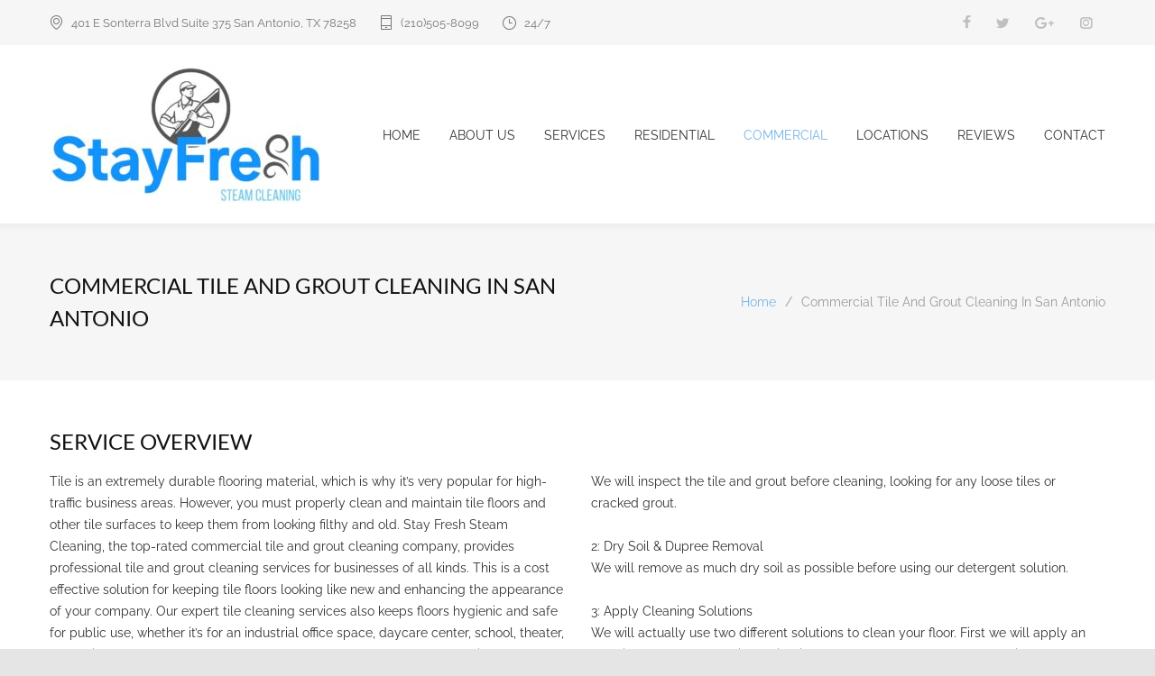

--- FILE ---
content_type: text/html; charset=UTF-8
request_url: https://www.carpetcleaningsatx.com/commercial-tile-and-grout-cleaning-in-san-antonio/
body_size: 54716
content:
<!DOCTYPE html>
<html dir="ltr" lang="en" prefix="og: https://ogp.me/ns# fb: https://ogp.me/ns/fb# article: https://ogp.me/ns/article#">
		<head><meta http-equiv="content-type" content="text/html; charset=UTF-8" /><script>if(navigator.userAgent.match(/MSIE|Internet Explorer/i)||navigator.userAgent.match(/Trident\/7\..*?rv:11/i)){var href=document.location.href;if(!href.match(/[?&]nowprocket/)){if(href.indexOf("?")==-1){if(href.indexOf("#")==-1){document.location.href=href+"?nowprocket=1"}else{document.location.href=href.replace("#","?nowprocket=1#")}}else{if(href.indexOf("#")==-1){document.location.href=href+"&nowprocket=1"}else{document.location.href=href.replace("#","&nowprocket=1#")}}}}</script><script>(()=>{class RocketLazyLoadScripts{constructor(){this.v="2.0.4",this.userEvents=["keydown","keyup","mousedown","mouseup","mousemove","mouseover","mouseout","touchmove","touchstart","touchend","touchcancel","wheel","click","dblclick","input"],this.attributeEvents=["onblur","onclick","oncontextmenu","ondblclick","onfocus","onmousedown","onmouseenter","onmouseleave","onmousemove","onmouseout","onmouseover","onmouseup","onmousewheel","onscroll","onsubmit"]}async t(){this.i(),this.o(),/iP(ad|hone)/.test(navigator.userAgent)&&this.h(),this.u(),this.l(this),this.m(),this.k(this),this.p(this),this._(),await Promise.all([this.R(),this.L()]),this.lastBreath=Date.now(),this.S(this),this.P(),this.D(),this.O(),this.M(),await this.C(this.delayedScripts.normal),await this.C(this.delayedScripts.defer),await this.C(this.delayedScripts.async),await this.T(),await this.F(),await this.j(),await this.A(),window.dispatchEvent(new Event("rocket-allScriptsLoaded")),this.everythingLoaded=!0,this.lastTouchEnd&&await new Promise(t=>setTimeout(t,500-Date.now()+this.lastTouchEnd)),this.I(),this.H(),this.U(),this.W()}i(){this.CSPIssue=sessionStorage.getItem("rocketCSPIssue"),document.addEventListener("securitypolicyviolation",t=>{this.CSPIssue||"script-src-elem"!==t.violatedDirective||"data"!==t.blockedURI||(this.CSPIssue=!0,sessionStorage.setItem("rocketCSPIssue",!0))},{isRocket:!0})}o(){window.addEventListener("pageshow",t=>{this.persisted=t.persisted,this.realWindowLoadedFired=!0},{isRocket:!0}),window.addEventListener("pagehide",()=>{this.onFirstUserAction=null},{isRocket:!0})}h(){let t;function e(e){t=e}window.addEventListener("touchstart",e,{isRocket:!0}),window.addEventListener("touchend",function i(o){o.changedTouches[0]&&t.changedTouches[0]&&Math.abs(o.changedTouches[0].pageX-t.changedTouches[0].pageX)<10&&Math.abs(o.changedTouches[0].pageY-t.changedTouches[0].pageY)<10&&o.timeStamp-t.timeStamp<200&&(window.removeEventListener("touchstart",e,{isRocket:!0}),window.removeEventListener("touchend",i,{isRocket:!0}),"INPUT"===o.target.tagName&&"text"===o.target.type||(o.target.dispatchEvent(new TouchEvent("touchend",{target:o.target,bubbles:!0})),o.target.dispatchEvent(new MouseEvent("mouseover",{target:o.target,bubbles:!0})),o.target.dispatchEvent(new PointerEvent("click",{target:o.target,bubbles:!0,cancelable:!0,detail:1,clientX:o.changedTouches[0].clientX,clientY:o.changedTouches[0].clientY})),event.preventDefault()))},{isRocket:!0})}q(t){this.userActionTriggered||("mousemove"!==t.type||this.firstMousemoveIgnored?"keyup"===t.type||"mouseover"===t.type||"mouseout"===t.type||(this.userActionTriggered=!0,this.onFirstUserAction&&this.onFirstUserAction()):this.firstMousemoveIgnored=!0),"click"===t.type&&t.preventDefault(),t.stopPropagation(),t.stopImmediatePropagation(),"touchstart"===this.lastEvent&&"touchend"===t.type&&(this.lastTouchEnd=Date.now()),"click"===t.type&&(this.lastTouchEnd=0),this.lastEvent=t.type,t.composedPath&&t.composedPath()[0].getRootNode()instanceof ShadowRoot&&(t.rocketTarget=t.composedPath()[0]),this.savedUserEvents.push(t)}u(){this.savedUserEvents=[],this.userEventHandler=this.q.bind(this),this.userEvents.forEach(t=>window.addEventListener(t,this.userEventHandler,{passive:!1,isRocket:!0})),document.addEventListener("visibilitychange",this.userEventHandler,{isRocket:!0})}U(){this.userEvents.forEach(t=>window.removeEventListener(t,this.userEventHandler,{passive:!1,isRocket:!0})),document.removeEventListener("visibilitychange",this.userEventHandler,{isRocket:!0}),this.savedUserEvents.forEach(t=>{(t.rocketTarget||t.target).dispatchEvent(new window[t.constructor.name](t.type,t))})}m(){const t="return false",e=Array.from(this.attributeEvents,t=>"data-rocket-"+t),i="["+this.attributeEvents.join("],[")+"]",o="[data-rocket-"+this.attributeEvents.join("],[data-rocket-")+"]",s=(e,i,o)=>{o&&o!==t&&(e.setAttribute("data-rocket-"+i,o),e["rocket"+i]=new Function("event",o),e.setAttribute(i,t))};new MutationObserver(t=>{for(const n of t)"attributes"===n.type&&(n.attributeName.startsWith("data-rocket-")||this.everythingLoaded?n.attributeName.startsWith("data-rocket-")&&this.everythingLoaded&&this.N(n.target,n.attributeName.substring(12)):s(n.target,n.attributeName,n.target.getAttribute(n.attributeName))),"childList"===n.type&&n.addedNodes.forEach(t=>{if(t.nodeType===Node.ELEMENT_NODE)if(this.everythingLoaded)for(const i of[t,...t.querySelectorAll(o)])for(const t of i.getAttributeNames())e.includes(t)&&this.N(i,t.substring(12));else for(const e of[t,...t.querySelectorAll(i)])for(const t of e.getAttributeNames())this.attributeEvents.includes(t)&&s(e,t,e.getAttribute(t))})}).observe(document,{subtree:!0,childList:!0,attributeFilter:[...this.attributeEvents,...e]})}I(){this.attributeEvents.forEach(t=>{document.querySelectorAll("[data-rocket-"+t+"]").forEach(e=>{this.N(e,t)})})}N(t,e){const i=t.getAttribute("data-rocket-"+e);i&&(t.setAttribute(e,i),t.removeAttribute("data-rocket-"+e))}k(t){Object.defineProperty(HTMLElement.prototype,"onclick",{get(){return this.rocketonclick||null},set(e){this.rocketonclick=e,this.setAttribute(t.everythingLoaded?"onclick":"data-rocket-onclick","this.rocketonclick(event)")}})}S(t){function e(e,i){let o=e[i];e[i]=null,Object.defineProperty(e,i,{get:()=>o,set(s){t.everythingLoaded?o=s:e["rocket"+i]=o=s}})}e(document,"onreadystatechange"),e(window,"onload"),e(window,"onpageshow");try{Object.defineProperty(document,"readyState",{get:()=>t.rocketReadyState,set(e){t.rocketReadyState=e},configurable:!0}),document.readyState="loading"}catch(t){console.log("WPRocket DJE readyState conflict, bypassing")}}l(t){this.originalAddEventListener=EventTarget.prototype.addEventListener,this.originalRemoveEventListener=EventTarget.prototype.removeEventListener,this.savedEventListeners=[],EventTarget.prototype.addEventListener=function(e,i,o){o&&o.isRocket||!t.B(e,this)&&!t.userEvents.includes(e)||t.B(e,this)&&!t.userActionTriggered||e.startsWith("rocket-")||t.everythingLoaded?t.originalAddEventListener.call(this,e,i,o):(t.savedEventListeners.push({target:this,remove:!1,type:e,func:i,options:o}),"mouseenter"!==e&&"mouseleave"!==e||t.originalAddEventListener.call(this,e,t.savedUserEvents.push,o))},EventTarget.prototype.removeEventListener=function(e,i,o){o&&o.isRocket||!t.B(e,this)&&!t.userEvents.includes(e)||t.B(e,this)&&!t.userActionTriggered||e.startsWith("rocket-")||t.everythingLoaded?t.originalRemoveEventListener.call(this,e,i,o):t.savedEventListeners.push({target:this,remove:!0,type:e,func:i,options:o})}}J(t,e){this.savedEventListeners=this.savedEventListeners.filter(i=>{let o=i.type,s=i.target||window;return e!==o||t!==s||(this.B(o,s)&&(i.type="rocket-"+o),this.$(i),!1)})}H(){EventTarget.prototype.addEventListener=this.originalAddEventListener,EventTarget.prototype.removeEventListener=this.originalRemoveEventListener,this.savedEventListeners.forEach(t=>this.$(t))}$(t){t.remove?this.originalRemoveEventListener.call(t.target,t.type,t.func,t.options):this.originalAddEventListener.call(t.target,t.type,t.func,t.options)}p(t){let e;function i(e){return t.everythingLoaded?e:e.split(" ").map(t=>"load"===t||t.startsWith("load.")?"rocket-jquery-load":t).join(" ")}function o(o){function s(e){const s=o.fn[e];o.fn[e]=o.fn.init.prototype[e]=function(){return this[0]===window&&t.userActionTriggered&&("string"==typeof arguments[0]||arguments[0]instanceof String?arguments[0]=i(arguments[0]):"object"==typeof arguments[0]&&Object.keys(arguments[0]).forEach(t=>{const e=arguments[0][t];delete arguments[0][t],arguments[0][i(t)]=e})),s.apply(this,arguments),this}}if(o&&o.fn&&!t.allJQueries.includes(o)){const e={DOMContentLoaded:[],"rocket-DOMContentLoaded":[]};for(const t in e)document.addEventListener(t,()=>{e[t].forEach(t=>t())},{isRocket:!0});o.fn.ready=o.fn.init.prototype.ready=function(i){function s(){parseInt(o.fn.jquery)>2?setTimeout(()=>i.bind(document)(o)):i.bind(document)(o)}return"function"==typeof i&&(t.realDomReadyFired?!t.userActionTriggered||t.fauxDomReadyFired?s():e["rocket-DOMContentLoaded"].push(s):e.DOMContentLoaded.push(s)),o([])},s("on"),s("one"),s("off"),t.allJQueries.push(o)}e=o}t.allJQueries=[],o(window.jQuery),Object.defineProperty(window,"jQuery",{get:()=>e,set(t){o(t)}})}P(){const t=new Map;document.write=document.writeln=function(e){const i=document.currentScript,o=document.createRange(),s=i.parentElement;let n=t.get(i);void 0===n&&(n=i.nextSibling,t.set(i,n));const c=document.createDocumentFragment();o.setStart(c,0),c.appendChild(o.createContextualFragment(e)),s.insertBefore(c,n)}}async R(){return new Promise(t=>{this.userActionTriggered?t():this.onFirstUserAction=t})}async L(){return new Promise(t=>{document.addEventListener("DOMContentLoaded",()=>{this.realDomReadyFired=!0,t()},{isRocket:!0})})}async j(){return this.realWindowLoadedFired?Promise.resolve():new Promise(t=>{window.addEventListener("load",t,{isRocket:!0})})}M(){this.pendingScripts=[];this.scriptsMutationObserver=new MutationObserver(t=>{for(const e of t)e.addedNodes.forEach(t=>{"SCRIPT"!==t.tagName||t.noModule||t.isWPRocket||this.pendingScripts.push({script:t,promise:new Promise(e=>{const i=()=>{const i=this.pendingScripts.findIndex(e=>e.script===t);i>=0&&this.pendingScripts.splice(i,1),e()};t.addEventListener("load",i,{isRocket:!0}),t.addEventListener("error",i,{isRocket:!0}),setTimeout(i,1e3)})})})}),this.scriptsMutationObserver.observe(document,{childList:!0,subtree:!0})}async F(){await this.X(),this.pendingScripts.length?(await this.pendingScripts[0].promise,await this.F()):this.scriptsMutationObserver.disconnect()}D(){this.delayedScripts={normal:[],async:[],defer:[]},document.querySelectorAll("script[type$=rocketlazyloadscript]").forEach(t=>{t.hasAttribute("data-rocket-src")?t.hasAttribute("async")&&!1!==t.async?this.delayedScripts.async.push(t):t.hasAttribute("defer")&&!1!==t.defer||"module"===t.getAttribute("data-rocket-type")?this.delayedScripts.defer.push(t):this.delayedScripts.normal.push(t):this.delayedScripts.normal.push(t)})}async _(){await this.L();let t=[];document.querySelectorAll("script[type$=rocketlazyloadscript][data-rocket-src]").forEach(e=>{let i=e.getAttribute("data-rocket-src");if(i&&!i.startsWith("data:")){i.startsWith("//")&&(i=location.protocol+i);try{const o=new URL(i).origin;o!==location.origin&&t.push({src:o,crossOrigin:e.crossOrigin||"module"===e.getAttribute("data-rocket-type")})}catch(t){}}}),t=[...new Map(t.map(t=>[JSON.stringify(t),t])).values()],this.Y(t,"preconnect")}async G(t){if(await this.K(),!0!==t.noModule||!("noModule"in HTMLScriptElement.prototype))return new Promise(e=>{let i;function o(){(i||t).setAttribute("data-rocket-status","executed"),e()}try{if(navigator.userAgent.includes("Firefox/")||""===navigator.vendor||this.CSPIssue)i=document.createElement("script"),[...t.attributes].forEach(t=>{let e=t.nodeName;"type"!==e&&("data-rocket-type"===e&&(e="type"),"data-rocket-src"===e&&(e="src"),i.setAttribute(e,t.nodeValue))}),t.text&&(i.text=t.text),t.nonce&&(i.nonce=t.nonce),i.hasAttribute("src")?(i.addEventListener("load",o,{isRocket:!0}),i.addEventListener("error",()=>{i.setAttribute("data-rocket-status","failed-network"),e()},{isRocket:!0}),setTimeout(()=>{i.isConnected||e()},1)):(i.text=t.text,o()),i.isWPRocket=!0,t.parentNode.replaceChild(i,t);else{const i=t.getAttribute("data-rocket-type"),s=t.getAttribute("data-rocket-src");i?(t.type=i,t.removeAttribute("data-rocket-type")):t.removeAttribute("type"),t.addEventListener("load",o,{isRocket:!0}),t.addEventListener("error",i=>{this.CSPIssue&&i.target.src.startsWith("data:")?(console.log("WPRocket: CSP fallback activated"),t.removeAttribute("src"),this.G(t).then(e)):(t.setAttribute("data-rocket-status","failed-network"),e())},{isRocket:!0}),s?(t.fetchPriority="high",t.removeAttribute("data-rocket-src"),t.src=s):t.src="data:text/javascript;base64,"+window.btoa(unescape(encodeURIComponent(t.text)))}}catch(i){t.setAttribute("data-rocket-status","failed-transform"),e()}});t.setAttribute("data-rocket-status","skipped")}async C(t){const e=t.shift();return e?(e.isConnected&&await this.G(e),this.C(t)):Promise.resolve()}O(){this.Y([...this.delayedScripts.normal,...this.delayedScripts.defer,...this.delayedScripts.async],"preload")}Y(t,e){this.trash=this.trash||[];let i=!0;var o=document.createDocumentFragment();t.forEach(t=>{const s=t.getAttribute&&t.getAttribute("data-rocket-src")||t.src;if(s&&!s.startsWith("data:")){const n=document.createElement("link");n.href=s,n.rel=e,"preconnect"!==e&&(n.as="script",n.fetchPriority=i?"high":"low"),t.getAttribute&&"module"===t.getAttribute("data-rocket-type")&&(n.crossOrigin=!0),t.crossOrigin&&(n.crossOrigin=t.crossOrigin),t.integrity&&(n.integrity=t.integrity),t.nonce&&(n.nonce=t.nonce),o.appendChild(n),this.trash.push(n),i=!1}}),document.head.appendChild(o)}W(){this.trash.forEach(t=>t.remove())}async T(){try{document.readyState="interactive"}catch(t){}this.fauxDomReadyFired=!0;try{await this.K(),this.J(document,"readystatechange"),document.dispatchEvent(new Event("rocket-readystatechange")),await this.K(),document.rocketonreadystatechange&&document.rocketonreadystatechange(),await this.K(),this.J(document,"DOMContentLoaded"),document.dispatchEvent(new Event("rocket-DOMContentLoaded")),await this.K(),this.J(window,"DOMContentLoaded"),window.dispatchEvent(new Event("rocket-DOMContentLoaded"))}catch(t){console.error(t)}}async A(){try{document.readyState="complete"}catch(t){}try{await this.K(),this.J(document,"readystatechange"),document.dispatchEvent(new Event("rocket-readystatechange")),await this.K(),document.rocketonreadystatechange&&document.rocketonreadystatechange(),await this.K(),this.J(window,"load"),window.dispatchEvent(new Event("rocket-load")),await this.K(),window.rocketonload&&window.rocketonload(),await this.K(),this.allJQueries.forEach(t=>t(window).trigger("rocket-jquery-load")),await this.K(),this.J(window,"pageshow");const t=new Event("rocket-pageshow");t.persisted=this.persisted,window.dispatchEvent(t),await this.K(),window.rocketonpageshow&&window.rocketonpageshow({persisted:this.persisted})}catch(t){console.error(t)}}async K(){Date.now()-this.lastBreath>45&&(await this.X(),this.lastBreath=Date.now())}async X(){return document.hidden?new Promise(t=>setTimeout(t)):new Promise(t=>requestAnimationFrame(t))}B(t,e){return e===document&&"readystatechange"===t||(e===document&&"DOMContentLoaded"===t||(e===window&&"DOMContentLoaded"===t||(e===window&&"load"===t||e===window&&"pageshow"===t)))}static run(){(new RocketLazyLoadScripts).t()}}RocketLazyLoadScripts.run()})();</script>
		<!--meta-->
		
		<meta name="generator" content="WordPress 6.8.3" />
		<meta name="viewport" content="width=device-width, initial-scale=1, maximum-scale=1.2" />
		<meta name="description" content="Our mission is to provide the most outstanding service experience ever." />
		<meta name="format-detection" content="telephone=no" />
		<!--style-->
		<link rel="alternate" type="application/rss+xml" title="RSS 2.0" href="https://www.carpetcleaningsatx.com/feed/" />
		<link rel="pingback" href="https://www.carpetcleaningsatx.com/xmlrpc.php" />
				<link rel="shortcut icon" href="https://www.carpetcleaningsatx.com/wp-content/uploads/2022/05/stay-fresh-steam-cleaning-1-e1653430772875.jpg" />
		

<meta name="wpsso-begin" content="wpsso structured data begin"/>
<!-- generator:1 --><meta name="generator" content="WPSSO Core 21.11.0/S"/>
<!-- generator:2 --><meta name="generator" content="WPSSO AFS 2.2.0/S"/>
<link rel="shortlink" href="https://www.carpetcleaningsatx.com/?p=1803"/>
<meta property="fb:app_id" content="966242223397117"/>
<meta property="og:type" content="article"/>
<meta property="og:url" content="https://www.carpetcleaningsatx.com/commercial-tile-and-grout-cleaning-in-san-antonio/"/>
<meta property="og:locale" content="en_US"/>
<meta property="og:site_name" content="Carpet Cleaning San Antonio TX | Stay Fresh Steam Cleaning"/>
<meta property="og:title" content="Commercial Tile And Grout Cleaning In San Antonio - Carpet..."/>
<meta property="og:description" content="Tile is an extremely durable flooring material, which is why it&rsquo;s very popular for high-traffic business areas. However, you must properly clean and maintain tile floors and other tile surfaces to keep them from looking filthy and old. Stay Fresh Steam Cleaning, the top-rated commercial tile and..."/>
<meta property="og:updated_time" content="2022-06-27T16:38:48+00:00"/>
<meta property="article:publisher" content="https://www.facebook.com/stayfreshsteamc"/>
<meta property="article:published_time" content="2022-04-08T18:25:15+00:00"/>
<meta property="article:modified_time" content="2022-06-27T16:38:48+00:00"/>
<meta name="twitter:domain" content="www.carpetcleaningsatx.com"/>
<meta name="twitter:site" content="@stayfreshsteamc"/>
<meta name="twitter:title" content="Commercial Tile And Grout Cleaning In San Antonio - Carpet..."/>
<meta name="twitter:description" content="Tile is an extremely durable flooring material, which is why it&rsquo;s very popular for high-traffic business areas. However, you must properly clean and maintain tile floors and other tile surfaces to..."/>
<meta name="twitter:card" content="summary"/>
<meta name="twitter:label1" content="Written by"/>
<meta name="twitter:data1" content="admindiq"/>
<meta name="twitter:label2" content="Est. reading time"/>
<meta name="twitter:data2" content="13 minutes"/>
<meta name="author" content="admindiq"/>
<script type="application/ld+json" id="wpsso-schema-graph">{
    "@context": "https://schema.org",
    "@graph": [
        {
            "@id": "/commercial-tile-and-grout-cleaning-in-san-antonio/#sso/article/1803",
            "@context": "https://schema.org",
            "@type": "Article",
            "mainEntityOfPage": "https://www.carpetcleaningsatx.com/commercial-tile-and-grout-cleaning-in-san-antonio/",
            "url": "https://www.carpetcleaningsatx.com/commercial-tile-and-grout-cleaning-in-san-antonio/",
            "sameAs": [
                "https://www.carpetcleaningsatx.com/?p=1803"
            ],
            "name": "Commercial Tile And Grout Cleaning In San Antonio - Carpet...",
            "alternateName": "Commercial Tile And Grout Cleaning In San Antonio - Carpet Cleaning San Antonio TX | Stay Fresh Steam Cleaning",
            "description": "Tile is an extremely durable flooring material, which is why it&rsquo;s very popular for high-traffic business areas. However, you must properly clean and maintain tile floors and other tile surfaces to keep them from looking filthy and old. Stay Fresh Steam Cleaning, the top-rated commercial tile and...",
            "publisher": [
                {
                    "@id": "/#sso/organization/site/org-banner-url"
                }
            ],
            "headline": "Commercial Tile And Grout Cleaning In San Antonio - Carpet Cleaning San Antonio TX | Stay Fresh Steam Cleaning",
            "inLanguage": "en",
            "datePublished": "2022-04-08T18:25:15+00:00",
            "dateModified": "2022-06-27T16:38:48+00:00",
            "author": {
                "@id": "/c608288d7f480a9afdc813312a10a03f#sso/person"
            },
            "timeRequired": "PT13M"
        },
        {
            "@id": "/#sso/organization/site/org-banner-url",
            "@context": "https://schema.org",
            "@type": "Organization",
            "url": "https://www.carpetcleaningsatx.com/",
            "name": "Carpet Cleaning San Antonio TX | Stay Fresh Steam Cleaning",
            "description": "Our mission is to provide the most outstanding service experience ever.",
            "image": [
                {
                    "@id": "/wp-content/uploads/2022/05/stay-fresh-steam-cleaning-1-e1653430772875.jpg#sso/image-object"
                }
            ],
            "logo": {
                "@id": "/wp-content/uploads/2022/05/stay-fresh-steam-cleaning-1-e1653430772875.jpg#sso/image-object"
            },
            "sameAs": [
                "https://www.facebook.com/stayfreshsteamc",
                "https://www.instagram.com/stayfreshsteamc/",
                "https://twitter.com/stayfreshsteamc"
            ]
        },
        {
            "@id": "/wp-content/uploads/2022/05/stay-fresh-steam-cleaning-1-e1653430772875.jpg#sso/image-object",
            "@context": "https://schema.org",
            "@type": "ImageObject",
            "url": "https://www.carpetcleaningsatx.com/wp-content/uploads/2022/05/stay-fresh-steam-cleaning-1-e1653430772875.jpg",
            "width": [
                {
                    "@id": "#sso/qv-width-px-300"
                }
            ],
            "height": [
                {
                    "@id": "#sso/qv-height-px-152"
                }
            ]
        },
        {
            "@id": "#sso/qv-width-px-300",
            "@context": "https://schema.org",
            "@type": "QuantitativeValue",
            "name": "Width",
            "unitText": "px",
            "unitCode": "E37",
            "value": "300"
        },
        {
            "@id": "#sso/qv-height-px-152",
            "@context": "https://schema.org",
            "@type": "QuantitativeValue",
            "name": "Height",
            "unitText": "px",
            "unitCode": "E37",
            "value": "152"
        },
        {
            "@id": "/c608288d7f480a9afdc813312a10a03f#sso/person",
            "@context": "https://schema.org",
            "@type": "Person",
            "url": "https://www.carpetcleaningsatx.com",
            "name": "admindiq",
            "description": "Author archive page for admindiq."
        }
    ]
}</script>
<meta name="wpsso-end" content="wpsso structured data end"/>
<meta name="wpsso-cached" content="2025-12-22T03:51:31+00:00 for www.carpetcleaningsatx.com"/>
<meta name="wpsso-added" content="2026-01-18T04:04:21+00:00 in 0.000964 secs (56.63 MB peak)"/>

<title>Commercial Tile And Grout Cleaning In San Antonio - Carpet Cleaning San Antonio TX | Stay Fresh Steam Cleaning</title>
<link data-rocket-preload as="style" href="https://fonts.googleapis.com/css?family=Raleway%3A400%7CLato%3A300%2C400%7CRaleway%3A300%2C400%2C500%7CLato%3A300%2C400%2C700%2C900&#038;subset=latin-ext&#038;display=swap" rel="preload">
<link href="https://fonts.googleapis.com/css?family=Raleway%3A400%7CLato%3A300%2C400%7CRaleway%3A300%2C400%2C500%7CLato%3A300%2C400%2C700%2C900&#038;subset=latin-ext&#038;display=swap" media="print" onload="this.media=&#039;all&#039;" rel="stylesheet">
<style id="wpr-usedcss">img:is([sizes=auto i],[sizes^="auto," i]){contain-intrinsic-size:3000px 1500px}.jkit-color-scheme{--jkit-bg-color:#ffffff;--jkit-border-color:#eaeaeb;--jkit-txt-color:#575A5F;--jkit-txt-h-color:#181D23;--jkit-txt-a-color:#0058E6;--jkit-txt-m-color:#96989B;--jkit-txt-alt-color:#ffffff;--jkit-form-border-color:#D5D5D7;--jkit-form-bg-color:transparent;--jkit-form-txt-color:#181D23;--jkit-btn-txt-color:#ffffff;--jkit-btn-bg-color:#0058E6;--jkit-btn-bg-hover-color:#0048bd;--jkit-selection-bg-color:#d8a600;--jkit-element-bg-color:#80b1ff;--jkit-element-darken-bg-color:#0058E6;--jkit-element-lighten-bg-color:#e6f0ff;--jkit-success-bg-color:#75ffd8;--jkit-success-border-color:#007f5b;--jkit-error-bg-color:#ffcccc;--jkit-error-border-color:#d60000}.elementor-element svg{width:1em;fill:currentColor}img.emoji{display:inline!important;border:none!important;box-shadow:none!important;height:1em!important;width:1em!important;margin:0 .07em!important;vertical-align:-.1em!important;background:0 0!important;padding:0!important}:where(.wp-block-button__link){border-radius:9999px;box-shadow:none;padding:calc(.667em + 2px) calc(1.333em + 2px);text-decoration:none}:root :where(.wp-block-button .wp-block-button__link.is-style-outline),:root :where(.wp-block-button.is-style-outline>.wp-block-button__link){border:2px solid;padding:.667em 1.333em}:root :where(.wp-block-button .wp-block-button__link.is-style-outline:not(.has-text-color)),:root :where(.wp-block-button.is-style-outline>.wp-block-button__link:not(.has-text-color)){color:currentColor}:root :where(.wp-block-button .wp-block-button__link.is-style-outline:not(.has-background)),:root :where(.wp-block-button.is-style-outline>.wp-block-button__link:not(.has-background)){background-color:initial;background-image:none}:where(.wp-block-calendar table:not(.has-background) th){background:#ddd}:where(.wp-block-columns){margin-bottom:1.75em}:where(.wp-block-columns.has-background){padding:1.25em 2.375em}:where(.wp-block-post-comments input[type=submit]){border:none}:where(.wp-block-cover-image:not(.has-text-color)),:where(.wp-block-cover:not(.has-text-color)){color:#fff}:where(.wp-block-cover-image.is-light:not(.has-text-color)),:where(.wp-block-cover.is-light:not(.has-text-color)){color:#000}:root :where(.wp-block-cover h1:not(.has-text-color)),:root :where(.wp-block-cover h2:not(.has-text-color)),:root :where(.wp-block-cover h3:not(.has-text-color)),:root :where(.wp-block-cover h4:not(.has-text-color)),:root :where(.wp-block-cover h5:not(.has-text-color)),:root :where(.wp-block-cover h6:not(.has-text-color)),:root :where(.wp-block-cover p:not(.has-text-color)){color:inherit}:where(.wp-block-file){margin-bottom:1.5em}:where(.wp-block-file__button){border-radius:2em;display:inline-block;padding:.5em 1em}:where(.wp-block-file__button):is(a):active,:where(.wp-block-file__button):is(a):focus,:where(.wp-block-file__button):is(a):hover,:where(.wp-block-file__button):is(a):visited{box-shadow:none;color:#fff;opacity:.85;text-decoration:none}:where(.wp-block-group.wp-block-group-is-layout-constrained){position:relative}:root :where(.wp-block-image.is-style-rounded img,.wp-block-image .is-style-rounded img){border-radius:9999px}:where(.wp-block-latest-comments:not([style*=line-height] .wp-block-latest-comments__comment)){line-height:1.1}:where(.wp-block-latest-comments:not([style*=line-height] .wp-block-latest-comments__comment-excerpt p)){line-height:1.8}:root :where(.wp-block-latest-posts.is-grid){padding:0}:root :where(.wp-block-latest-posts.wp-block-latest-posts__list){padding-left:0}ul{box-sizing:border-box}:root :where(.wp-block-list.has-background){padding:1.25em 2.375em}:where(.wp-block-navigation.has-background .wp-block-navigation-item a:not(.wp-element-button)),:where(.wp-block-navigation.has-background .wp-block-navigation-submenu a:not(.wp-element-button)){padding:.5em 1em}:where(.wp-block-navigation .wp-block-navigation__submenu-container .wp-block-navigation-item a:not(.wp-element-button)),:where(.wp-block-navigation .wp-block-navigation__submenu-container .wp-block-navigation-submenu a:not(.wp-element-button)),:where(.wp-block-navigation .wp-block-navigation__submenu-container .wp-block-navigation-submenu button.wp-block-navigation-item__content),:where(.wp-block-navigation .wp-block-navigation__submenu-container .wp-block-pages-list__item button.wp-block-navigation-item__content){padding:.5em 1em}:root :where(p.has-background){padding:1.25em 2.375em}:where(p.has-text-color:not(.has-link-color)) a{color:inherit}:where(.wp-block-post-comments-form) input:not([type=submit]),:where(.wp-block-post-comments-form) textarea{border:1px solid #949494;font-family:inherit;font-size:1em}:where(.wp-block-post-comments-form) input:where(:not([type=submit]):not([type=checkbox])),:where(.wp-block-post-comments-form) textarea{padding:calc(.667em + 2px)}:where(.wp-block-post-excerpt){box-sizing:border-box;margin-bottom:var(--wp--style--block-gap);margin-top:var(--wp--style--block-gap)}:where(.wp-block-preformatted.has-background){padding:1.25em 2.375em}:where(.wp-block-search__button){border:1px solid #ccc;padding:6px 10px}:where(.wp-block-search__input){font-family:inherit;font-size:inherit;font-style:inherit;font-weight:inherit;letter-spacing:inherit;line-height:inherit;text-transform:inherit}:where(.wp-block-search__button-inside .wp-block-search__inside-wrapper){border:1px solid #949494;box-sizing:border-box;padding:4px}:where(.wp-block-search__button-inside .wp-block-search__inside-wrapper) .wp-block-search__input{border:none;border-radius:0;padding:0 4px}:where(.wp-block-search__button-inside .wp-block-search__inside-wrapper) .wp-block-search__input:focus{outline:0}:where(.wp-block-search__button-inside .wp-block-search__inside-wrapper) :where(.wp-block-search__button){padding:4px 8px}:root :where(.wp-block-separator.is-style-dots){height:auto;line-height:1;text-align:center}:root :where(.wp-block-separator.is-style-dots):before{color:currentColor;content:"···";font-family:serif;font-size:1.5em;letter-spacing:2em;padding-left:2em}:root :where(.wp-block-site-logo.is-style-rounded){border-radius:9999px}:where(.wp-block-social-links:not(.is-style-logos-only)) .wp-social-link{background-color:#f0f0f0;color:#444}:where(.wp-block-social-links:not(.is-style-logos-only)) .wp-social-link-amazon{background-color:#f90;color:#fff}:where(.wp-block-social-links:not(.is-style-logos-only)) .wp-social-link-bandcamp{background-color:#1ea0c3;color:#fff}:where(.wp-block-social-links:not(.is-style-logos-only)) .wp-social-link-behance{background-color:#0757fe;color:#fff}:where(.wp-block-social-links:not(.is-style-logos-only)) .wp-social-link-bluesky{background-color:#0a7aff;color:#fff}:where(.wp-block-social-links:not(.is-style-logos-only)) .wp-social-link-codepen{background-color:#1e1f26;color:#fff}:where(.wp-block-social-links:not(.is-style-logos-only)) .wp-social-link-deviantart{background-color:#02e49b;color:#fff}:where(.wp-block-social-links:not(.is-style-logos-only)) .wp-social-link-discord{background-color:#5865f2;color:#fff}:where(.wp-block-social-links:not(.is-style-logos-only)) .wp-social-link-dribbble{background-color:#e94c89;color:#fff}:where(.wp-block-social-links:not(.is-style-logos-only)) .wp-social-link-dropbox{background-color:#4280ff;color:#fff}:where(.wp-block-social-links:not(.is-style-logos-only)) .wp-social-link-etsy{background-color:#f45800;color:#fff}:where(.wp-block-social-links:not(.is-style-logos-only)) .wp-social-link-facebook{background-color:#0866ff;color:#fff}:where(.wp-block-social-links:not(.is-style-logos-only)) .wp-social-link-fivehundredpx{background-color:#000;color:#fff}:where(.wp-block-social-links:not(.is-style-logos-only)) .wp-social-link-flickr{background-color:#0461dd;color:#fff}:where(.wp-block-social-links:not(.is-style-logos-only)) .wp-social-link-foursquare{background-color:#e65678;color:#fff}:where(.wp-block-social-links:not(.is-style-logos-only)) .wp-social-link-github{background-color:#24292d;color:#fff}:where(.wp-block-social-links:not(.is-style-logos-only)) .wp-social-link-goodreads{background-color:#eceadd;color:#382110}:where(.wp-block-social-links:not(.is-style-logos-only)) .wp-social-link-google{background-color:#ea4434;color:#fff}:where(.wp-block-social-links:not(.is-style-logos-only)) .wp-social-link-gravatar{background-color:#1d4fc4;color:#fff}:where(.wp-block-social-links:not(.is-style-logos-only)) .wp-social-link-instagram{background-color:#f00075;color:#fff}:where(.wp-block-social-links:not(.is-style-logos-only)) .wp-social-link-lastfm{background-color:#e21b24;color:#fff}:where(.wp-block-social-links:not(.is-style-logos-only)) .wp-social-link-linkedin{background-color:#0d66c2;color:#fff}:where(.wp-block-social-links:not(.is-style-logos-only)) .wp-social-link-mastodon{background-color:#3288d4;color:#fff}:where(.wp-block-social-links:not(.is-style-logos-only)) .wp-social-link-medium{background-color:#000;color:#fff}:where(.wp-block-social-links:not(.is-style-logos-only)) .wp-social-link-meetup{background-color:#f6405f;color:#fff}:where(.wp-block-social-links:not(.is-style-logos-only)) .wp-social-link-patreon{background-color:#000;color:#fff}:where(.wp-block-social-links:not(.is-style-logos-only)) .wp-social-link-pinterest{background-color:#e60122;color:#fff}:where(.wp-block-social-links:not(.is-style-logos-only)) .wp-social-link-pocket{background-color:#ef4155;color:#fff}:where(.wp-block-social-links:not(.is-style-logos-only)) .wp-social-link-reddit{background-color:#ff4500;color:#fff}:where(.wp-block-social-links:not(.is-style-logos-only)) .wp-social-link-skype{background-color:#0478d7;color:#fff}:where(.wp-block-social-links:not(.is-style-logos-only)) .wp-social-link-snapchat{background-color:#fefc00;color:#fff;stroke:#000}:where(.wp-block-social-links:not(.is-style-logos-only)) .wp-social-link-soundcloud{background-color:#ff5600;color:#fff}:where(.wp-block-social-links:not(.is-style-logos-only)) .wp-social-link-spotify{background-color:#1bd760;color:#fff}:where(.wp-block-social-links:not(.is-style-logos-only)) .wp-social-link-telegram{background-color:#2aabee;color:#fff}:where(.wp-block-social-links:not(.is-style-logos-only)) .wp-social-link-threads{background-color:#000;color:#fff}:where(.wp-block-social-links:not(.is-style-logos-only)) .wp-social-link-tiktok{background-color:#000;color:#fff}:where(.wp-block-social-links:not(.is-style-logos-only)) .wp-social-link-tumblr{background-color:#011835;color:#fff}:where(.wp-block-social-links:not(.is-style-logos-only)) .wp-social-link-twitch{background-color:#6440a4;color:#fff}:where(.wp-block-social-links:not(.is-style-logos-only)) .wp-social-link-twitter{background-color:#1da1f2;color:#fff}:where(.wp-block-social-links:not(.is-style-logos-only)) .wp-social-link-vimeo{background-color:#1eb7ea;color:#fff}:where(.wp-block-social-links:not(.is-style-logos-only)) .wp-social-link-vk{background-color:#4680c2;color:#fff}:where(.wp-block-social-links:not(.is-style-logos-only)) .wp-social-link-wordpress{background-color:#3499cd;color:#fff}:where(.wp-block-social-links:not(.is-style-logos-only)) .wp-social-link-whatsapp{background-color:#25d366;color:#fff}:where(.wp-block-social-links:not(.is-style-logos-only)) .wp-social-link-x{background-color:#000;color:#fff}:where(.wp-block-social-links:not(.is-style-logos-only)) .wp-social-link-yelp{background-color:#d32422;color:#fff}:where(.wp-block-social-links:not(.is-style-logos-only)) .wp-social-link-youtube{background-color:red;color:#fff}:where(.wp-block-social-links.is-style-logos-only) .wp-social-link{background:0 0}:where(.wp-block-social-links.is-style-logos-only) .wp-social-link svg{height:1.25em;width:1.25em}:where(.wp-block-social-links.is-style-logos-only) .wp-social-link-amazon{color:#f90}:where(.wp-block-social-links.is-style-logos-only) .wp-social-link-bandcamp{color:#1ea0c3}:where(.wp-block-social-links.is-style-logos-only) .wp-social-link-behance{color:#0757fe}:where(.wp-block-social-links.is-style-logos-only) .wp-social-link-bluesky{color:#0a7aff}:where(.wp-block-social-links.is-style-logos-only) .wp-social-link-codepen{color:#1e1f26}:where(.wp-block-social-links.is-style-logos-only) .wp-social-link-deviantart{color:#02e49b}:where(.wp-block-social-links.is-style-logos-only) .wp-social-link-discord{color:#5865f2}:where(.wp-block-social-links.is-style-logos-only) .wp-social-link-dribbble{color:#e94c89}:where(.wp-block-social-links.is-style-logos-only) .wp-social-link-dropbox{color:#4280ff}:where(.wp-block-social-links.is-style-logos-only) .wp-social-link-etsy{color:#f45800}:where(.wp-block-social-links.is-style-logos-only) .wp-social-link-facebook{color:#0866ff}:where(.wp-block-social-links.is-style-logos-only) .wp-social-link-fivehundredpx{color:#000}:where(.wp-block-social-links.is-style-logos-only) .wp-social-link-flickr{color:#0461dd}:where(.wp-block-social-links.is-style-logos-only) .wp-social-link-foursquare{color:#e65678}:where(.wp-block-social-links.is-style-logos-only) .wp-social-link-github{color:#24292d}:where(.wp-block-social-links.is-style-logos-only) .wp-social-link-goodreads{color:#382110}:where(.wp-block-social-links.is-style-logos-only) .wp-social-link-google{color:#ea4434}:where(.wp-block-social-links.is-style-logos-only) .wp-social-link-gravatar{color:#1d4fc4}:where(.wp-block-social-links.is-style-logos-only) .wp-social-link-instagram{color:#f00075}:where(.wp-block-social-links.is-style-logos-only) .wp-social-link-lastfm{color:#e21b24}:where(.wp-block-social-links.is-style-logos-only) .wp-social-link-linkedin{color:#0d66c2}:where(.wp-block-social-links.is-style-logos-only) .wp-social-link-mastodon{color:#3288d4}:where(.wp-block-social-links.is-style-logos-only) .wp-social-link-medium{color:#000}:where(.wp-block-social-links.is-style-logos-only) .wp-social-link-meetup{color:#f6405f}:where(.wp-block-social-links.is-style-logos-only) .wp-social-link-patreon{color:#000}:where(.wp-block-social-links.is-style-logos-only) .wp-social-link-pinterest{color:#e60122}:where(.wp-block-social-links.is-style-logos-only) .wp-social-link-pocket{color:#ef4155}:where(.wp-block-social-links.is-style-logos-only) .wp-social-link-reddit{color:#ff4500}:where(.wp-block-social-links.is-style-logos-only) .wp-social-link-skype{color:#0478d7}:where(.wp-block-social-links.is-style-logos-only) .wp-social-link-snapchat{color:#fff;stroke:#000}:where(.wp-block-social-links.is-style-logos-only) .wp-social-link-soundcloud{color:#ff5600}:where(.wp-block-social-links.is-style-logos-only) .wp-social-link-spotify{color:#1bd760}:where(.wp-block-social-links.is-style-logos-only) .wp-social-link-telegram{color:#2aabee}:where(.wp-block-social-links.is-style-logos-only) .wp-social-link-threads{color:#000}:where(.wp-block-social-links.is-style-logos-only) .wp-social-link-tiktok{color:#000}:where(.wp-block-social-links.is-style-logos-only) .wp-social-link-tumblr{color:#011835}:where(.wp-block-social-links.is-style-logos-only) .wp-social-link-twitch{color:#6440a4}:where(.wp-block-social-links.is-style-logos-only) .wp-social-link-twitter{color:#1da1f2}:where(.wp-block-social-links.is-style-logos-only) .wp-social-link-vimeo{color:#1eb7ea}:where(.wp-block-social-links.is-style-logos-only) .wp-social-link-vk{color:#4680c2}:where(.wp-block-social-links.is-style-logos-only) .wp-social-link-whatsapp{color:#25d366}:where(.wp-block-social-links.is-style-logos-only) .wp-social-link-wordpress{color:#3499cd}:where(.wp-block-social-links.is-style-logos-only) .wp-social-link-x{color:#000}:where(.wp-block-social-links.is-style-logos-only) .wp-social-link-yelp{color:#d32422}:where(.wp-block-social-links.is-style-logos-only) .wp-social-link-youtube{color:red}:root :where(.wp-block-social-links .wp-social-link a){padding:.25em}:root :where(.wp-block-social-links.is-style-logos-only .wp-social-link a){padding:0}:root :where(.wp-block-social-links.is-style-pill-shape .wp-social-link a){padding-left:.6666666667em;padding-right:.6666666667em}:root :where(.wp-block-tag-cloud.is-style-outline){display:flex;flex-wrap:wrap;gap:1ch}:root :where(.wp-block-tag-cloud.is-style-outline a){border:1px solid;font-size:unset!important;margin-right:0;padding:1ch 2ch;text-decoration:none!important}:root :where(.wp-block-table-of-contents){box-sizing:border-box}:where(.wp-block-term-description){box-sizing:border-box;margin-bottom:var(--wp--style--block-gap);margin-top:var(--wp--style--block-gap)}:where(pre.wp-block-verse){font-family:inherit}:root{--wp--preset--font-size--normal:16px;--wp--preset--font-size--huge:42px}html :where(.has-border-color){border-style:solid}html :where([style*=border-top-color]){border-top-style:solid}html :where([style*=border-right-color]){border-right-style:solid}html :where([style*=border-bottom-color]){border-bottom-style:solid}html :where([style*=border-left-color]){border-left-style:solid}html :where([style*=border-width]){border-style:solid}html :where([style*=border-top-width]){border-top-style:solid}html :where([style*=border-right-width]){border-right-style:solid}html :where([style*=border-bottom-width]){border-bottom-style:solid}html :where([style*=border-left-width]){border-left-style:solid}html :where(img[class*=wp-image-]){height:auto;max-width:100%}:where(figure){margin:0 0 1em}html :where(.is-position-sticky){--wp-admin--admin-bar--position-offset:var(--wp-admin--admin-bar--height,0px)}@media screen and (max-width:600px){html :where(.is-position-sticky){--wp-admin--admin-bar--position-offset:0px}}:root :where(.wp-block-image figcaption){color:#555;font-size:13px;text-align:center}:where(.wp-block-group.has-background){padding:1.25em 2.375em}:root :where(.wp-block-template-part.has-background){margin-bottom:0;margin-top:0;padding:1.25em 2.375em}:root{--wp--preset--aspect-ratio--square:1;--wp--preset--aspect-ratio--4-3:4/3;--wp--preset--aspect-ratio--3-4:3/4;--wp--preset--aspect-ratio--3-2:3/2;--wp--preset--aspect-ratio--2-3:2/3;--wp--preset--aspect-ratio--16-9:16/9;--wp--preset--aspect-ratio--9-16:9/16;--wp--preset--color--black:#000000;--wp--preset--color--cyan-bluish-gray:#abb8c3;--wp--preset--color--white:#ffffff;--wp--preset--color--pale-pink:#f78da7;--wp--preset--color--vivid-red:#cf2e2e;--wp--preset--color--luminous-vivid-orange:#ff6900;--wp--preset--color--luminous-vivid-amber:#fcb900;--wp--preset--color--light-green-cyan:#7bdcb5;--wp--preset--color--vivid-green-cyan:#00d084;--wp--preset--color--pale-cyan-blue:#8ed1fc;--wp--preset--color--vivid-cyan-blue:#0693e3;--wp--preset--color--vivid-purple:#9b51e0;--wp--preset--color--cleanmate-green:#56B665;--wp--preset--color--cleanmate-orange:#DAA533;--wp--preset--color--cleanmate-blue:#75A3C0;--wp--preset--color--cleanmate-red:#DE9876;--wp--preset--color--cleanmate-light-blue:#36B4B6;--wp--preset--color--cleanmate-violet:#9884B8;--wp--preset--gradient--vivid-cyan-blue-to-vivid-purple:linear-gradient(135deg,rgba(6, 147, 227, 1) 0%,rgb(155, 81, 224) 100%);--wp--preset--gradient--light-green-cyan-to-vivid-green-cyan:linear-gradient(135deg,rgb(122, 220, 180) 0%,rgb(0, 208, 130) 100%);--wp--preset--gradient--luminous-vivid-amber-to-luminous-vivid-orange:linear-gradient(135deg,rgba(252, 185, 0, 1) 0%,rgba(255, 105, 0, 1) 100%);--wp--preset--gradient--luminous-vivid-orange-to-vivid-red:linear-gradient(135deg,rgba(255, 105, 0, 1) 0%,rgb(207, 46, 46) 100%);--wp--preset--gradient--very-light-gray-to-cyan-bluish-gray:linear-gradient(135deg,rgb(238, 238, 238) 0%,rgb(169, 184, 195) 100%);--wp--preset--gradient--cool-to-warm-spectrum:linear-gradient(135deg,rgb(74, 234, 220) 0%,rgb(151, 120, 209) 20%,rgb(207, 42, 186) 40%,rgb(238, 44, 130) 60%,rgb(251, 105, 98) 80%,rgb(254, 248, 76) 100%);--wp--preset--gradient--blush-light-purple:linear-gradient(135deg,rgb(255, 206, 236) 0%,rgb(152, 150, 240) 100%);--wp--preset--gradient--blush-bordeaux:linear-gradient(135deg,rgb(254, 205, 165) 0%,rgb(254, 45, 45) 50%,rgb(107, 0, 62) 100%);--wp--preset--gradient--luminous-dusk:linear-gradient(135deg,rgb(255, 203, 112) 0%,rgb(199, 81, 192) 50%,rgb(65, 88, 208) 100%);--wp--preset--gradient--pale-ocean:linear-gradient(135deg,rgb(255, 245, 203) 0%,rgb(182, 227, 212) 50%,rgb(51, 167, 181) 100%);--wp--preset--gradient--electric-grass:linear-gradient(135deg,rgb(202, 248, 128) 0%,rgb(113, 206, 126) 100%);--wp--preset--gradient--midnight:linear-gradient(135deg,rgb(2, 3, 129) 0%,rgb(40, 116, 252) 100%);--wp--preset--font-size--small:13px;--wp--preset--font-size--medium:20px;--wp--preset--font-size--large:36px;--wp--preset--font-size--x-large:42px;--wp--preset--spacing--20:0.44rem;--wp--preset--spacing--30:0.67rem;--wp--preset--spacing--40:1rem;--wp--preset--spacing--50:1.5rem;--wp--preset--spacing--60:2.25rem;--wp--preset--spacing--70:3.38rem;--wp--preset--spacing--80:5.06rem;--wp--preset--shadow--natural:6px 6px 9px rgba(0, 0, 0, .2);--wp--preset--shadow--deep:12px 12px 50px rgba(0, 0, 0, .4);--wp--preset--shadow--sharp:6px 6px 0px rgba(0, 0, 0, .2);--wp--preset--shadow--outlined:6px 6px 0px -3px rgba(255, 255, 255, 1),6px 6px rgba(0, 0, 0, 1);--wp--preset--shadow--crisp:6px 6px 0px rgba(0, 0, 0, 1)}:where(.is-layout-flex){gap:.5em}:where(.is-layout-grid){gap:.5em}:where(.wp-block-post-template.is-layout-flex){gap:1.25em}:where(.wp-block-post-template.is-layout-grid){gap:1.25em}:where(.wp-block-columns.is-layout-flex){gap:2em}:where(.wp-block-columns.is-layout-grid){gap:2em}:root :where(.wp-block-pullquote){font-size:1.5em;line-height:1.6}:root{--direction-multiplier:1}body.rtl,html[dir=rtl]{--direction-multiplier:-1}.elementor-screen-only{height:1px;margin:-1px;overflow:hidden;padding:0;position:absolute;top:-10000em;width:1px;clip:rect(0,0,0,0);border:0}.elementor *,.elementor :after,.elementor :before{box-sizing:border-box}.elementor a{box-shadow:none;text-decoration:none}.elementor img{border:none;border-radius:0;box-shadow:none;height:auto;max-width:100%}.elementor embed,.elementor iframe,.elementor object,.elementor video{border:none;line-height:1;margin:0;max-width:100%;width:100%}.elementor-element{--flex-direction:initial;--flex-wrap:initial;--justify-content:initial;--align-items:initial;--align-content:initial;--gap:initial;--flex-basis:initial;--flex-grow:initial;--flex-shrink:initial;--order:initial;--align-self:initial;align-self:var(--align-self);flex-basis:var(--flex-basis);flex-grow:var(--flex-grow);flex-shrink:var(--flex-shrink);order:var(--order)}.elementor-element:where(.e-con-full,.elementor-widget){align-content:var(--align-content);align-items:var(--align-items);flex-direction:var(--flex-direction);flex-wrap:var(--flex-wrap);gap:var(--row-gap) var(--column-gap);justify-content:var(--justify-content)}.elementor-invisible{visibility:hidden}:root{--page-title-display:block}.elementor-widget-wrap{align-content:flex-start;flex-wrap:wrap;position:relative;width:100%}.elementor:not(.elementor-bc-flex-widget) .elementor-widget-wrap{display:flex}.elementor-widget-wrap>.elementor-element{width:100%}.elementor-widget-wrap.e-swiper-container{width:calc(100% - (var(--e-column-margin-left,0px) + var(--e-column-margin-right,0px)))}.elementor-widget{position:relative}.elementor-widget:not(:last-child){margin-bottom:var(--kit-widget-spacing,20px)}.elementor-column{display:flex;min-height:1px;position:relative}@media (min-width:1025px){#elementor-device-mode:after{content:"desktop"}}@media (min-width:-1){#elementor-device-mode:after{content:"widescreen"}}@media (max-width:-1){#elementor-device-mode:after{content:"laptop";content:"tablet_extra"}}@media (max-width:1024px){#elementor-device-mode:after{content:"tablet"}}@media (max-width:-1){#elementor-device-mode:after{content:"mobile_extra"}}@media (max-width:767px){.elementor-column{width:100%}#elementor-device-mode:after{content:"mobile"}}@media (prefers-reduced-motion:no-preference){html{scroll-behavior:smooth}}.elementor-element:where(:not(.e-con)):where(:not(.e-div-block-base)):not(:has(.elementor-widget-container)){transition:background .3s,border .3s,border-radius .3s,box-shadow .3s,transform var(--e-transform-transition-duration,.4s)}.animated{animation-duration:1.25s}.animated.reverse{animation-direction:reverse;animation-fill-mode:forwards}@media (prefers-reduced-motion:reduce){.animated{animation:none!important}}.elementor-kit-2775{--e-global-color-primary:#6EC1E4;--e-global-color-secondary:#54595F;--e-global-color-text:#7A7A7A;--e-global-color-accent:#61CE70;--e-global-color-6b68caa:#071033;--e-global-color-c40110e:#0A97FF;--e-global-color-b96eed4:#FFF7F7;--e-global-typography-primary-font-family:"Roboto";--e-global-typography-primary-font-weight:600;--e-global-typography-secondary-font-family:"Roboto Slab";--e-global-typography-secondary-font-weight:400;--e-global-typography-text-font-family:"Roboto";--e-global-typography-text-font-weight:400;--e-global-typography-accent-font-family:"Roboto";--e-global-typography-accent-font-weight:500}.elementor-widget:not(:last-child){margin-block-end:20px}.elementor-element{--widgets-spacing:20px 20px;--widgets-spacing-row:20px;--widgets-spacing-column:20px}.vc_row:after,.vc_row:before{content:" ";display:table}.vc_row:after{clear:both}.vc_column_container{width:100%}.vc_row{margin-left:-15px;margin-right:-15px}.vc_col-sm-12,.vc_col-sm-3,.vc_col-sm-4,.vc_col-sm-6{position:relative;min-height:1px;padding-left:15px;padding-right:15px;-webkit-box-sizing:border-box;-moz-box-sizing:border-box;box-sizing:border-box}.vc_col-sm-1\/5{position:relative;min-height:1px;padding-left:15px;padding-right:15px;-webkit-box-sizing:border-box;-moz-box-sizing:border-box;box-sizing:border-box}@media (min-width:768px){.vc_col-sm-12,.vc_col-sm-3,.vc_col-sm-4,.vc_col-sm-6{float:left}.vc_col-sm-12{width:100%}.vc_col-sm-6{width:50%}.vc_col-sm-4{width:33.33333333%}.vc_col-sm-3{width:25%}.vc_col-sm-1\/5{float:left}.vc_col-sm-1\/5{width:20%}}#content .wpb_text_column :last-child,#content .wpb_text_column p:last-child,.wpb_text_column :last-child,.wpb_text_column p:last-child{margin-bottom:0}.wpb_content_element{margin-bottom:35px}.wpb_tab .wpb_content_element{margin-bottom:21.73913043px}.vc_row.vc_row-flex{box-sizing:border-box;display:-webkit-box;display:-webkit-flex;display:-ms-flexbox;display:flex;-webkit-flex-wrap:wrap;-ms-flex-wrap:wrap;flex-wrap:wrap}.vc_row.vc_row-flex>.vc_column_container{display:-webkit-box;display:-webkit-flex;display:-ms-flexbox;display:flex}.vc_row.vc_row-flex>.vc_column_container>.vc_column-inner{-webkit-box-flex:1;-webkit-flex-grow:1;-ms-flex-positive:1;flex-grow:1;display:-webkit-box;display:-webkit-flex;display:-ms-flexbox;display:flex;-webkit-box-orient:vertical;-webkit-box-direction:normal;-webkit-flex-direction:column;-ms-flex-direction:column;flex-direction:column;z-index:1}@media (-ms-high-contrast:active),(-ms-high-contrast:none){.vc_row.vc_row-flex>.vc_column_container>.vc_column-inner>*{min-height:1em}}.vc_row.vc_row-flex::after,.vc_row.vc_row-flex::before{display:none}.vc_row.vc_row-o-content-middle>.vc_column_container>.vc_column-inner{-webkit-box-pack:center;-webkit-justify-content:center;-ms-flex-pack:center;justify-content:center}.vc_row.vc_row-o-content-middle:not(.vc_row-o-equal-height)>.vc_column_container{-webkit-box-align:center;-webkit-align-items:center;-ms-flex-align:center;align-items:center}.vc_column-inner::after,.vc_column-inner::before{content:" ";display:table}.vc_column-inner::after{clear:both}.vc_column_container{padding-left:0;padding-right:0}.vc_column_container>.vc_column-inner{box-sizing:border-box;padding-left:15px;padding-right:15px;width:100%}.vc_row-has-fill+.vc_row>.vc_column_container>.vc_column-inner,.vc_row-has-fill>.vc_column_container>.vc_column-inner{padding-top:35px}.vc_row.vc_row-o-equal-height>.vc_column_container{-webkit-box-align:stretch;-webkit-align-items:stretch;-ms-flex-align:stretch;align-items:stretch}@-ms-keyframes progress-bar-stripes{from{background-position:40px 0}to{background-position:0 0}}.wpb_single_image a{border:none;outline:0}.wpb_single_image img{height:auto;max-width:100%;vertical-align:top}.vc_icon_element{line-height:0;font-size:14px;margin-bottom:35px}.vc_icon_element.vc_icon_element-outer{box-sizing:border-box;text-align:center}.vc_icon_element.vc_icon_element-outer.vc_icon_element-align-center{text-align:center}.vc_icon_element.vc_icon_element-outer .vc_icon_element-inner{text-align:center;display:inline-block;border:2px solid transparent;width:4em;height:4em;box-sizing:content-box;position:relative}.vc_icon_element.vc_icon_element-outer .vc_icon_element-inner .vc_icon_element-icon{font-size:2.15em;font-style:normal;line-height:1!important;font-size-adjust:none;font-stretch:normal;-webkit-font-feature-settings:normal;font-feature-settings:normal;-webkit-font-language-override:normal;font-language-override:normal;-webkit-font-kerning:auto;font-kerning:auto;font-synthesis:weight style;font-variant:normal;text-rendering:auto;display:inline-block;position:absolute;top:50%;left:50%;-webkit-transform:translate(-50%,-50%);-ms-transform:translate(-50%,-50%);-o-transform:translate(-50%,-50%);transform:translate(-50%,-50%)}.vc_icon_element.vc_icon_element-outer .vc_icon_element-inner .vc_icon_element-icon:before{font-style:normal;display:inline-block;text-decoration:inherit;width:inherit;height:inherit;font-size:1em;text-align:center;text-rendering:optimizelegibility}.vc_icon_element.vc_icon_element-outer .vc_icon_element-inner.vc_icon_element-size-lg{max-width:100%!important;line-height:2.85em!important}.vc_icon_element.vc_icon_element-outer .vc_icon_element-inner.vc_icon_element-size-lg.vc_icon_element-have-style-inner{width:5em!important;height:5em!important}.vc_icon_element.vc_icon_element-outer .vc_icon_element-inner.vc_icon_element-size-lg .vc_icon_element-icon{font-size:2.85em!important}.vc_icon_element.vc_icon_element-outer .vc_icon_element-inner.vc_icon_element-size-xl{max-width:100%!important;line-height:5em!important}.vc_icon_element.vc_icon_element-outer .vc_icon_element-inner.vc_icon_element-size-xl.vc_icon_element-have-style-inner{width:7.15em!important;height:7.15em!important}.vc_icon_element.vc_icon_element-outer .vc_icon_element-inner.vc_icon_element-size-xl .vc_icon_element-icon{font-size:5em!important}.vc_icon_element.vc_icon_element-outer .vc_icon_element-inner.vc_icon_element-style-rounded{border-radius:50%}.vc_icon_element.vc_icon_element-outer .vc_icon_element-inner.vc_icon_element-color-blue .vc_icon_element-icon{color:#5472d2}.vc_icon_element.vc_icon_element-outer .vc_icon_element-inner.vc_icon_element-background-color-grey.vc_icon_element-background{background-color:#ebebeb}.qtip{position:absolute;left:-28000px;top:-28000px;display:none;max-width:280px;min-width:50px;font-size:10.5px;line-height:12px;direction:ltr;box-shadow:none;padding:0}.qtip-close{position:absolute;right:-9px;top:-9px;z-index:11;cursor:pointer;outline:0;border:1px solid transparent}#qtip-overlay{position:fixed;left:0;top:0;width:100%;height:100%}#qtip-overlay.blurs{cursor:pointer}#qtip-overlay div{position:absolute;left:0;top:0;width:100%;height:100%;background-color:#000;opacity:.7}.qtipmodal-ie6fix{position:absolute!important}[class*=" cc-template-"]::after,[class*=" cc-template-"]::before,[class^=cc-template-]::after,[class^=cc-template-]::before{font-family:cc-template;speak:none;font-style:normal;font-weight:400;font-variant:normal;text-transform:none;vertical-align:middle;line-height:1;direction:ltr;-webkit-font-smoothing:antialiased;-moz-osx-font-smoothing:grayscale}.cost-calculator-container .cc-template-arrow-vertical-3::before{content:"\62"}@font-face{font-display:swap;font-family:Raleway;font-style:normal;font-weight:400;src:url(https://fonts.gstatic.com/s/raleway/v37/1Ptxg8zYS_SKggPN4iEgvnHyvveLxVvaorCIPrE.woff2) format('woff2');unicode-range:U+0000-00FF,U+0131,U+0152-0153,U+02BB-02BC,U+02C6,U+02DA,U+02DC,U+0304,U+0308,U+0329,U+2000-206F,U+20AC,U+2122,U+2191,U+2193,U+2212,U+2215,U+FEFF,U+FFFD}@font-face{font-display:swap;font-family:Lato;font-style:normal;font-weight:400;src:url(https://fonts.gstatic.com/s/lato/v25/S6uyw4BMUTPHjx4wXg.woff2) format('woff2');unicode-range:U+0000-00FF,U+0131,U+0152-0153,U+02BB-02BC,U+02C6,U+02DA,U+02DC,U+0304,U+0308,U+0329,U+2000-206F,U+20AC,U+2122,U+2191,U+2193,U+2212,U+2215,U+FEFF,U+FFFD}.cost-calculator-container img{max-width:100%;height:auto}.cost-calculator-container section{overflow:visible}.cost-calculator-container .col{position:static}body .cost-calculator-container,body .cost-calculator-container .ui-widget{font-family:Raleway,Arial,sans-serif;font-size:14px;font-weight:400;line-height:1}body .cost-calculator-container h1,body .cost-calculator-container h2,body .cost-calculator-container h3,body .cost-calculator-container h6{font-family:Lato,Arial,sans-serif}.cost-calculator-container :focus{outline:0}.cost-calculator-dropdown .ui-menu .ui-menu-icon{left:auto;right:0}.cost-calculator-dropdown.ui-selectmenu-menu{padding:0;margin:0;position:absolute;top:0;left:0;display:none;font-family:Raleway,Arial,sans-serif;font-size:14px;line-height:1;-moz-box-shadow:0 20px 19px -20px rgba(0,0,0,.12);-webkit-box-shadow:0 20px 19px -20px rgba(0,0,0,.12);box-shadow:0 20px 19px -20px rgba(0,0,0,.12)}.cost-calculator-dropdown.ui-selectmenu-menu .ui-menu{overflow:auto;overflow-x:hidden;list-style:none;margin:0;padding:0;-moz-border-radius:0;-webkit-border-radius:0;border-radius:0}.cost-calculator-dropdown.ui-selectmenu-menu .ui-menu li{font-family:Raleway,Arial,sans-serif;line-height:1;font-size:14px;font-weight:400;margin:0}.cost-calculator-dropdown.ui-selectmenu-menu .ui-menu .ui-selectmenu-optgroup{font-size:1em;font-weight:700;line-height:1.5;padding:2px .4em;margin:.5em 0 0;height:auto;border:0}.cost-calculator-dropdown.ui-selectmenu-open{display:block}.cost-calculator-datepicker .ui-datepicker-next{float:right}.cost-calculator-datepicker .ui-datepicker-next span::before,.cost-calculator-datepicker .ui-datepicker-prev span::before{content:"a";color:#303030;font-family:cc-template;font-size:16px;cursor:pointer}.cost-calculator-datepicker .ui-datepicker-next:hover,.cost-calculator-datepicker .ui-datepicker-prev:hover{text-decoration:none}.cost-calculator-datepicker .ui-datepicker-next:hover span::before,.cost-calculator-datepicker .ui-datepicker-prev:hover span::before{color:#56b665}.cost-calculator-datepicker .ui-datepicker-current-day{background:#56b665}body .cost-calculator-datepicker td.ui-datepicker-current-day a{color:#fff}.cost-calculator-summary-price{display:inline-block;font-family:Lato,Arial,sans-serif;font-weight:300;font-size:55px;color:#56b665}.cost-calculator-dropdown.ui-selectmenu-menu{z-index:99999}.cost-calculator-dropdown.ui-selectmenu-menu .ui-menu{border:1px solid #ebebeb;border-top:none;max-height:204px}.cost-calculator-dropdown.ui-selectmenu-menu .ui-menu li{cursor:pointer;background:#fff;color:#303030;padding:13px 15px;border:none}.cost-calculator-dropdown.ui-selectmenu-menu .ui-menu li:first-child{border-top:0;padding-top:23px}.cost-calculator-dropdown.ui-selectmenu-menu .ui-menu li:last-child{padding-bottom:23px}.cost-calculator-dropdown.ui-selectmenu-menu .ui-menu li.ui-state-focus{color:#56b665}.cost-calculator-datepicker .ui-datepicker-calendar td,.cost-calculator-datepicker .ui-datepicker-calendar th{padding:10px}.cost-calculator-form{margin:0;padding:0;border:0;outline:0;font-weight:inherit;font-style:inherit;font-size:100%;font-family:inherit;vertical-align:baseline}.cost-calculator-container input,.cost-calculator-container input[type=number],.cost-calculator-container input[type=text],.cost-calculator-container textarea{box-sizing:border-box;-moz-box-sizing:border-box;-webkit-box-sizing:border-box;width:100%;max-width:none;height:auto;border:1px solid #ebebeb;background:#fff;font-family:Raleway,Arial,sans-serif;font-size:14px;line-height:24px;padding:12px 15px;color:#303030;margin:0;-moz-border-radius:0;-webkit-border-radius:0;border-radius:0;-webkit-appearance:none;-moz-appearance:textfield;appearance:textfield}.cost-calculator-form input[type=number]{-moz-appearance:textfield;-webkit-appearance:textfield;-webkit-appearance:textfield;appearance:textfield}.cost-calculator-form input::-webkit-inner-spin-button,.cost-calculator-form input::-webkit-outer-spin-button{-webkit-appearance:none}.cost-calculator-container [type=submit]{width:auto;margin-top:0;outline:0}.cost-calculator-form .cost-calculator-contact-box .vc_row,.cost-calculator-form .cost-calculator-contact-box.vc_row{margin-left:auto;margin-right:auto}.cost-calculator-container .g-recaptcha{position:relative;margin-top:-2px;margin-left:-1px}.cost-calculator-tooltip{padding:0}.cost-calculator-container .wpb_row::after,.cost-calculator-container .wpb_row::before{content:" ";display:table}.cost-calculator-container .wpb_row::after{font-size:0px;content:".";display:block;height:0;visibility:hidden;clear:both}.cost-calculator-container .vc_column-inner::after,.cost-calculator-container .vc_column-inner::before{content:" ";display:table}.cost-calculator-container .vc_column_container>.vc_column-inner,.cost-calculator-container.vc_column_container>.vc_column-inner{padding-left:15px;padding-right:15px;width:100%;-webkit-box-sizing:border-box;-moz-box-sizing:border-box;box-sizing:border-box}.cost-calculator-container .vc_col-sm-12,.cost-calculator-container .vc_col-sm-3,.cost-calculator-container .vc_col-sm-4,.cost-calculator-container .vc_col-sm-6{float:left}.cost-calculator-container .vc_col-sm-12{width:100%}.cost-calculator-container .vc_col-sm-6{width:50%}.cost-calculator-container .vc_col-sm-4{width:33.33333333%}.cost-calculator-container .vc_col-sm-3{width:25%}@media screen and (max-width:1189px){.page-margin-top{margin-top:35px}.page-margin-top-section{margin-top:70px}.cost-calculator-summary-price{font-size:36px}}@media screen and (max-width:767px){.cost-calculator-container .vc_column_container{width:100%}.cost-calculator-container .vc_row.wpb_row .wpb_column{margin-top:30px}.cost-calculator-container .vc_row.wpb_row .wpb_column:first-child{margin-top:0}.cost-calculator-form p{padding:0}}@media screen and (max-width:479px){.cost-calculator-datepicker .ui-datepicker-calendar td,.cost-calculator-datepicker .ui-datepicker-calendar th{padding:9px}}a,body,code,div,fieldset,font,form,html,iframe,img,label,legend,object,p,s,span{margin:0;padding:0;border:0;outline:0;font-weight:inherit;font-style:inherit;font-size:100%;font-family:inherit;vertical-align:baseline}body{line-height:1;color:#000;background:#fff}ul{list-style:none;padding:0;margin:0}table{border-collapse:collapse}td,th{text-align:left;font-weight:400}.sf-menu,.sf-menu *{margin:0;padding:0;list-style:none}.sf-menu{line-height:1}.sf-menu ul{position:absolute;top:-999em;width:10em}.sf-menu ul li{width:100%}.sf-menu li:hover{visibility:inherit}.sf-menu li{float:left;position:relative}.sf-menu a{display:block;position:relative}.sf-menu li:hover ul{left:0;top:2.5em;z-index:99}ul.sf-menu li:hover li ul{top:-999em}ul.sf-menu li li:hover ul{left:10em;top:0}ul.sf-menu li li:hover li ul{top:-999em}ul.sf-menu li li li:hover ul{left:10em;top:0}.sf-menu{float:left;margin-bottom:1em}.sf-menu a{border-left:1px solid #fff;border-top:1px solid #cfdeff;padding:.75em 1em;text-decoration:none}.sf-menu a,.sf-menu a:visited{color:#13a}.sf-menu li{background:#bdd2ff}.sf-menu li li{background:#aabde6}.sf-menu li li li{background:#9aaedb}.sf-menu a:active,.sf-menu a:focus,.sf-menu a:hover,.sf-menu li:hover{background:#cfdeff;outline:0}div.pp_default .pp_bottom,div.pp_default .pp_top{height:13px}div.pp_default .pp_content .ppt{color:#f8f8f8}div.pp_default .pp_expand{background:var(--wpr-bg-4fd4c73c-df0b-482d-bc5b-d7eb3c03077d) 0 -29px no-repeat;cursor:pointer;width:28px;height:28px}div.pp_default .pp_expand:hover{background:var(--wpr-bg-d6ace06e-ac86-4b75-8039-b0a83c078150) 0 -56px no-repeat;cursor:pointer}div.pp_default .pp_contract{background:var(--wpr-bg-2832fc02-0c04-4fe3-a779-c52ff797e5ed) 0 -84px no-repeat;cursor:pointer;width:28px;height:28px}div.pp_default .pp_contract:hover{background:var(--wpr-bg-2260533f-da1b-49e8-a31c-3e467cc96e8b) 0 -113px no-repeat;cursor:pointer}div.pp_default .pp_gallery ul li a{background:var(--wpr-bg-020bbf86-bfae-413f-aebc-0f5dfe111b15) center center #f8f8f8;border:1px solid #aaa}div.pp_default .pp_social{margin-top:7px}div.pp_default .pp_gallery a.pp_arrow_next,div.pp_default .pp_gallery a.pp_arrow_previous{position:static;left:auto}div.pp_default .pp_nav .pp_pause,div.pp_default .pp_nav .pp_play{background:var(--wpr-bg-b0ebbad8-4a20-4038-8088-2ae4be49cb42) -51px 1px no-repeat;height:30px;width:30px}div.pp_default .pp_nav .pp_pause{background-position:-51px -29px}div.pp_default a.pp_arrow_next,div.pp_default a.pp_arrow_previous{background:var(--wpr-bg-87be2e22-097e-4d4e-abac-489d1f269ed3) -31px -3px no-repeat;height:20px;width:20px;margin:4px 0 0}div.pp_default a.pp_arrow_next{left:52px;background-position:-82px -3px}div.pp_default .pp_nav{clear:none;height:30px;width:110px;position:relative}div.pp_default .pp_nav .currentTextHolder{font-family:Georgia;font-style:italic;color:#999;font-size:11px;left:75px;line-height:25px;position:absolute;top:2px;margin:0;padding:0 0 0 10px}div.pp_default .pp_arrow_next:hover,div.pp_default .pp_arrow_previous:hover,div.pp_default .pp_nav .pp_pause:hover,div.pp_default .pp_nav .pp_play:hover{opacity:.7}div.pp_default .pp_description{font-size:11px;font-weight:700;line-height:14px;margin:5px 50px 5px 0}div.pp_default .pp_loaderIcon{background:var(--wpr-bg-fe4418ed-e0df-4fbe-bd07-b57fe80a8445) center center no-repeat}div.facebook .pp_expand{background:var(--wpr-bg-238be297-acc3-44bf-a86c-ab740695acf9) -31px -26px no-repeat;cursor:pointer}div.facebook .pp_expand:hover{background:var(--wpr-bg-fc1b3ed8-90d3-4b37-afc9-7ade74b8d470) -31px -47px no-repeat;cursor:pointer}div.facebook .pp_contract{background:var(--wpr-bg-5c0ecfc1-9a79-4e32-9390-70cb984f2a94) 0 -26px no-repeat;cursor:pointer}div.facebook .pp_contract:hover{background:var(--wpr-bg-d39a213d-5cc9-4509-bce3-813584b65597) 0 -47px no-repeat;cursor:pointer}div.facebook .pp_description{margin:0 37px 0 0}div.facebook .pp_loaderIcon{background:var(--wpr-bg-5bdf7444-9fd0-4ebc-8063-b8de844f5bdb) center center no-repeat}div.facebook .pp_arrow_previous{background:var(--wpr-bg-f3b1f2fa-92a0-4a29-9442-07d85f973640) 0 -71px no-repeat;height:22px;margin-top:0;width:22px}div.facebook .pp_arrow_previous.disabled{background-position:0 -96px;cursor:default}div.facebook .pp_arrow_next{background:var(--wpr-bg-6273c952-1841-497b-84bd-4dcf5c27e91a) -32px -71px no-repeat;height:22px;margin-top:0;width:22px}div.facebook .pp_arrow_next.disabled{background-position:-32px -96px;cursor:default}div.facebook .pp_nav{margin-top:0}div.facebook .pp_nav p{font-size:15px;padding:0 3px 0 4px}div.facebook .pp_nav .pp_play{background:var(--wpr-bg-b1c0d367-a0b0-44e4-814b-d8bf16a1fe8e) -1px -123px no-repeat;height:22px;width:22px}div.facebook .pp_nav .pp_pause{background:var(--wpr-bg-afa727f7-2fea-4ab1-9fd2-741dafbc2393) -32px -123px no-repeat;height:22px;width:22px}div.pp_pic_holder a:focus{outline:0}div.pp_pic_holder{display:none;position:absolute;width:100px;z-index:10000}.pp_content{height:40px;min-width:40px}* html .pp_content{width:40px}.pp_description{display:none;margin:0}.pp_social{float:left;margin:0}.pp_social .facebook{float:left;margin-left:5px;width:55px;overflow:hidden}.pp_nav{clear:right;float:left;margin:3px 10px 0 0}.pp_nav p{float:left;white-space:nowrap;margin:2px 4px}.pp_nav .pp_pause,.pp_nav .pp_play{float:left;margin-right:4px;text-indent:-10000px}a.pp_arrow_next,a.pp_arrow_previous{display:block;float:left;height:15px;margin-top:3px;overflow:hidden;text-indent:-10000px;width:14px}.pp_hoverContainer{position:absolute;top:0;width:100%;z-index:2000}.pp_gallery{display:none;left:50%;margin-top:-50px;position:absolute;z-index:10000}.pp_gallery div{float:left;overflow:hidden;position:relative}.pp_gallery ul{float:left;height:35px;position:relative;white-space:nowrap;margin:0 0 0 5px;padding:0}.pp_gallery ul a{border:1px solid rgba(0,0,0,.5);display:block;float:left;height:33px;overflow:hidden}.pp_gallery ul a img{border:0}.pp_gallery li{display:block;float:left;margin:0 5px 0 0;padding:0}.pp_gallery li.default a{background:var(--wpr-bg-45b67d04-4e72-4d42-8701-01f92005856e) no-repeat;display:block;height:33px;width:50px}.pp_gallery .pp_arrow_next,.pp_gallery .pp_arrow_previous{margin-top:7px!important}a.pp_contract,a.pp_expand{cursor:pointer;display:none;height:20px;position:absolute;right:30px;text-indent:-10000px;top:10px;width:20px;z-index:20000}.pp_loaderIcon{display:block;height:24px;left:50%;position:absolute;top:50%;width:24px;margin:-12px 0 0 -12px}#pp_full_res{line-height:1!important}div.ppt{color:#fff;display:none;font-size:17px;z-index:9999;margin:0 0 5px 15px}div.pp_default .pp_content{background-color:#fff}div.facebook .pp_content .ppt{color:#000}.pp_gallery li.selected a,.pp_gallery ul a:hover,div.pp_default .pp_gallery ul li a:hover,div.pp_default .pp_gallery ul li.selected a{border-color:#fff}div.facebook .pp_details,div.pp_default .pp_details{position:relative}div.facebook .pp_content{background:#fff}.pp_bottom,.pp_top{height:20px;position:relative}* html .pp_bottom,* html .pp_top{padding:0 20px}.pp_fade,.pp_gallery li.default a img{display:none}.odometer.odometer-auto-theme{display:-moz-inline-box;-moz-box-orient:vertical;display:inline-block;vertical-align:middle;position:relative}.odometer.odometer-auto-theme.odometer-animating-up .odometer-ribbon-inner{-webkit-transition:-webkit-transform 2s;-moz-transition:-moz-transform 2s;-ms-transition:-ms-transform 2s;-o-transition:-o-transform 2s;transition:transform 2s}.odometer.odometer-auto-theme.odometer-animating-up.odometer-animating .odometer-ribbon-inner{-webkit-transform:translateY(-100%);-moz-transform:translateY(-100%);-ms-transform:translateY(-100%);-o-transform:translateY(-100%);transform:translateY(-100%)}.odometer.odometer-auto-theme.odometer-animating-down .odometer-ribbon-inner{-webkit-transform:translateY(-100%);-moz-transform:translateY(-100%);-ms-transform:translateY(-100%);-o-transform:translateY(-100%);transform:translateY(-100%)}.odometer.odometer-auto-theme.odometer-animating-down.odometer-animating .odometer-ribbon-inner{-webkit-transition:-webkit-transform 2s;-moz-transition:-moz-transform 2s;-ms-transition:-ms-transform 2s;-o-transition:-o-transform 2s;transition:transform 2s;-webkit-transform:translateY(0);-moz-transform:translateY(0);-ms-transform:translateY(0);-o-transform:translateY(0);transform:translateY(0)}.odometer.odometer-auto-theme{font-family:"Helvetica Neue",sans-serif;line-height:1.1em}.odometer.odometer-auto-theme .odometer-value{text-align:center}.animated-element{visibility:hidden;position:relative}.fadeIn,.fadeOut,.height,.scale,.slideDown,.slideUp{animation-timing-function:cubic-bezier(.75,0,.25,1);-webkit-animation-timing-function:cubic-bezier(.75,0,.25,1);visibility:visible!important}.width{animation-timing-function:ease-in-out;-webkit-animation-timing-function:ease-in-out;visibility:visible!important}.fadeOut{opacity:0}.fadeIn{animation-name:fadeIn;-webkit-animation-name:fadeIn}@keyframes fadeIn{0%{opacity:0}100%{opacity:1}}@-webkit-keyframes fadeIn{0%{opacity:0}100%{opacity:1}}.fadeOut{animation-name:fadeOut;-webkit-animation-name:fadeOut}@keyframes fadeOut{0%{opacity:1}100%{opacity:0}}@-webkit-keyframes fadeOut{0%{opacity:1}100%{opacity:0}}.scale{animation-name:scale;-webkit-animation-name:scale}@keyframes scale{0%{transform:scale(.2)}100%{transform:scale(1)}}@-webkit-keyframes scale{0%{-webkit-transform:scale(.2)}100%{-webkit-transform:scale(1)}}.slideDown{animation-name:slideDown;-webkit-animation-name:slideDown}@keyframes slideDown{0%{opacity:0;transform:translateY(-100%)}100%{opacity:1;transform:translateY(0)}}@-webkit-keyframes slideDown{0%{opacity:0;-webkit-transform:translateY(-100%)}100%{opacity:1;-webkit-transform:translateY(0)}}.slideUp{animation-name:slideUp;-webkit-animation-name:slideUp}@keyframes slideUp{0%{opacity:0;transform:translateY(100%)}100%{opacity:1;transform:translateY(0)}}@-webkit-keyframes slideUp{0%{opacity:0;-webkit-transform:translateY(100%)}100%{opacity:1;-webkit-transform:translateY(0)}}.width{animation-name:width;-webkit-animation-name:width}@keyframes width{0%{width:0%}100%{width:100%}}@-webkit-keyframes width{0%{width:0%}100%{width:100%}}.height{animation-name:height;-webkit-animation-name:height}@keyframes height{0%{height:0%}100%{height:100%}}@-webkit-keyframes height{0%{height:0%}100%{height:100%}}.clearfix::after{font-size:0px;content:".";display:block;height:0;visibility:hidden;clear:both}body{background:#e5e5e5;padding:0;margin:0;font-family:Raleway,Arial,sans-serif;font-size:14px;color:#303030}a{text-decoration:none;outline:0}a:hover{text-decoration:underline}a img{display:block;transition:opacity .3s ease 0s;opacity:1;max-width:100%;height:auto}a:hover img{opacity:.8}p{padding:1em 0;color:#303030;line-height:24px}.footer-row p{color:#b6bdbf}.description p,p.description{font-size:18px;font-weight:300;line-height:32px;padding:0;margin-top:41px}p.white{color:#fff}.wpb_text_column a,p a,table a{color:#56b665}.footer-row p a{color:#fff}strong{color:#000}.relative{position:relative}input,textarea{font-family:Raleway,Arial,sans-serif;border:1px solid #ebebeb;font-size:14px;line-height:24px;padding:12px 15px;color:#303030;margin:0}input[type=number]{appearance:textfield;-moz-appearance:textfield;-webkit-appearance:textfield;-webkit-appearance:none}input::-webkit-inner-spin-button,input::-webkit-outer-spin-button{-webkit-appearance:none}table{width:100%}table td,table th{padding:18px 20px}.single table td,.single table th{width:50%}.single table td:last-child,.single table th:last-child{text-align:right}table tr:nth-child(odd){background:#fff}.footer-row table tr:nth-child(odd){background:#40484a}table td a{color:#303030}.float{float:left}.align-center{text-align:center}.padding-0,.padding-0 p{padding:0}.padding-left-right-35{padding:0 35px}.padding-bottom-30{padding-bottom:30px}.padding-bottom-33{padding-bottom:33px}.padding-bottom-36{padding-bottom:36px}.padding-bottom-96{padding-bottom:96px}.cost-calculator-form.padding-bottom-100,.padding-bottom-100{padding-bottom:100px}.padding-bottom-115{padding-bottom:115px}.padding-top-30{padding-top:30px}.padding-top-61{padding-top:61px}.padding-top-89{padding-top:89px}.padding-top-112{padding-top:112px}.margin-top-27{margin-top:27px}.border{border:1px solid #ebebeb}.show-on-mobiles{display:none}.site-container{background:#fff}h1,h2,h3,h6{font-family:Lato,Arial,sans-serif;margin:0;padding:0;color:#111;font-weight:700}h1 a,h2 a,h3 a,h6 a{color:#111;transition:opacity .3s ease 0s;opacity:1}h1 a:hover,h2 a:hover,h3 a:hover,h6 a:hover{opacity:.6;text-decoration:none}.footer-row h1,.footer-row h1 a,.footer-row h2,.footer-row h2 a,.footer-row h3,.footer-row h3 a,.footer-row h6,.footer-row h6 a,.white,.white a,.wpb_column.green h1,.wpb_column.green h1 a,.wpb_column.green h2,.wpb_column.green h2 a,.wpb_column.green h3,.wpb_column.green h3 a,.wpb_column.green h6,.wpb_column.green h6 a,.wpb_column.green p{color:#fff}.green,.green a{color:#56b665}h1{font-size:24px;line-height:36px;font-weight:400}h2{font-size:29px;line-height:42px}h3{font-size:24px;line-height:36px;font-weight:400}h6{font-size:16px;line-height:27px;font-weight:400}h2.box-header{text-align:center}h6.box-header{border-bottom:1px solid #ebebeb}h6.box-header::after{width:40px;margin-top:12px;margin-bottom:-1px}.box-header::after{display:block;content:"";background:#56b665;width:30px;height:2px;margin-top:23px}.box-header.no-border::after{display:none}.box-header.white{color:#fff}.box-header.white::after{background:#fff}h2.box-header::after{width:100px;margin-left:auto;margin-right:auto;margin-top:15px}.box-header.align-center::after{margin-left:auto;margin-right:auto}h3 .more{margin-left:50px}.header-container{padding:23px 0}.header-top-bar-container{background-color:#f6f6f6}.header-top-bar-container .header-toggle{display:none;clear:both;text-align:center;color:#777;padding:15px 0}.header-top-bar-container .header-toggle:hover{color:#000}.header-top-bar-container .header-toggle{-moz-transform:rotate(180deg);-webkit-transform:rotate(180deg);-o-transform:rotate(180deg);transform:rotate(180deg);-ms-filter:fliph;filter:fliph}.header-top-bar-container .header-toggle.active{-moz-transform:rotate(0);-webkit-transform:rotate(0);-o-transform:rotate(0);transform:rotate(0)}.header,.header-top-bar{width:1170px;margin-left:auto;margin-right:auto}.header{position:relative;display:-ms-flexbox;display:-webkit-flexbox;display:-webkit-flex;display:flex;-ms-flex-align:center;-webkit-align-items:center;-moz-align-items:center;align-items:center;-ms-flex-direction:row;-webkit-flex-direction:row;-moz-flex-direction:row;flex-direction:row;z-index:999}.header .logo{width:auto;text-align:center;-webkit-flex:1 1 auto;-ms-flex:1 1 auto;-moz-flex:1 1 auto;flex:1 1 auto;-ms-flex-item-align:center;-webkit-align-self:center;-moz-align-self:center;align-self:center}.header .logo a{display:-ms-flexbox;display:-webkit-flexbox;display:-webkit-flex;display:flex;-ms-flex-align:center;-webkit-align-items:center;-moz-align-items:center;align-items:center}.header .logo a img{color:transparent;margin-right:20px;transition:none;-moz-transition:none;-webkit-transition:none}.header .logo a:hover img{opacity:1}.header .logo .secondary-logo,.transparent-header-container #cm-sticky-clone .primary-logo{display:none}.transparent-header-container #cm-sticky-clone .secondary-logo{display:block}.header h1{font-size:24px;font-weight:900;color:#303030;line-height:1;letter-spacing:0}.header h1 a{color:#303030}.header h1 a:hover{opacity:1}body .transparent-header-container{position:absolute;display:block;display:-ms-flexbox;display:-webkit-flexbox;display:-webkit-flex;display:flex;-webkit-flex-flow:column nowrap;-moz-flex-flow:column nowrap;-ms-flex-flow:column nowrap;flex-flow:column nowrap;width:100%;height:400px;z-index:999}.transparent-header-container .header-container{padding-bottom:0}.transparent-header-container .page-header{display:block;display:-ms-flexbox;display:-webkit-flexbox;display:-webkit-flex;display:flex;-ms-flex-align:center;-webkit-align-items:center;-moz-align-items:center;align-items:center;-webkit-flex:1 1 auto;-ms-flex:1 1 auto;-moz-flex:1 1 auto;flex:1 1 auto;-webkit-box-shadow:none;-moz-box-shadow:none;box-shadow:none}.site-container .transparent-header-container .vc_row.gray,.transparent-header-container .header-top-bar-container{background:0 0}.transparent-header-container .header-top-bar-container{border-bottom:1px solid rgba(255,255,255,.3)}.transparent-header-container .sf-menu>li.current-menu-ancestor>a,.transparent-header-container .sf-menu>li.current-menu-item>a,.transparent-header-container .sf-menu>li.current-menu-parent>a,.transparent-header-container .sf-menu>li:hover>a{opacity:.85;color:#fff}.transparent-header-container .bread-crumb li,.transparent-header-container .bread-crumb li a,.transparent-header-container .bread-crumb-container label,.transparent-header-container .contact-details li,.transparent-header-container .contact-details li a,.transparent-header-container .contact-details li::before,.transparent-header-container .header-top-bar .social-icons a.template-cart::before,.transparent-header-container .header-top-bar .social-icons a.template-cart:hover::before,.transparent-header-container .header-top-bar-container .header-toggle,.transparent-header-container .header-top-bar-container .header-toggle:hover,.transparent-header-container .page-header-left h1,.transparent-header-container .page-header-left h1 a,.transparent-header-container .search-container a::before,.transparent-header-container .search-container a:hover::before,.transparent-header-container .sf-menu li a,.transparent-header-container .sf-menu li a:visited,.transparent-header-container .social-icons a::before,.transparent-header-container .social-icons a:hover::before{color:#fff}.transparent-header-container .menu-container .sf-menu li ul li.menu-item-type-custom a,.transparent-header-container .menu-container .sf-menu>li.menu-item-has-children:hover ul li.current-menu-item ul li a,.transparent-header-container .menu-container .sf-menu>li.menu-item-has-children:hover ul li.current-menu-item ul li.current-menu-item ul li a,.transparent-header-container .menu-container .sf-menu>li.menu-item-has-children:hover ul li.current-menu-item ul li.menu-item-type-custom a,.transparent-header-container .menu-container .sf-menu>li.menu-item-has-children:hover ul li.menu-item-type-custom a,.transparent-header-container .menu-container .sf-menu>li.menu-item-has-children:hover ul li.selected ul li a{color:#303030;opacity:1}.transparent-header-container .menu-container .sf-menu li ul li a:hover,.transparent-header-container .menu-container .sf-menu li ul li.current-menu-item a,.transparent-header-container .menu-container .sf-menu li ul li.menu-item-type-custom a:hover,.transparent-header-container .menu-container .sf-menu li ul li.selected a,.transparent-header-container .menu-container .sf-menu>li.menu-item-has-children ul li a:hover,.transparent-header-container .menu-container .sf-menu>li.menu-item-has-children:hover ul li ul li.current-menu-item a,.transparent-header-container .menu-container .sf-menu>li.menu-item-has-children:hover ul li ul li.selected a,.transparent-header-container .menu-container .sf-menu>li.menu-item-has-children:hover ul li.current-menu-item a,.transparent-header-container .menu-container .sf-menu>li.menu-item-has-children:hover ul li.current-menu-item ul li a:hover,.transparent-header-container .menu-container .sf-menu>li.menu-item-has-children:hover ul li.current-menu-item ul li.current-menu-item a,.transparent-header-container .menu-container .sf-menu>li.menu-item-has-children:hover ul li.current-menu-item ul li.current-menu-item ul li a:hover,.transparent-header-container .menu-container .sf-menu>li.menu-item-has-children:hover ul li.current-menu-item ul li.menu-item-type-custom a:hover,.transparent-header-container .menu-container .sf-menu>li.menu-item-has-children:hover ul li.menu-item-type-custom a:hover,.transparent-header-container .menu-container .sf-menu>li.menu-item-has-children:hover ul li.selected a,.transparent-header-container .menu-container .sf-menu>li.menu-item-has-children:hover ul li.selected ul li a:hover,.transparent-header-container .menu-container .sf-menu>li.menu-item-has-children:hover ul li.selected ul li.current-menu-item a,.transparent-header-container .menu-container .sf-menu>li.menu-item-has-children:hover ul li.selected ul li.selected a{color:#56b665}.transparent-header-container .search-container a:hover::before,.transparent-header-container .social-icons a:hover::before{opacity:.85}.transparent-header-container span.cart-items-number{background:#fff;color:#303030}.transparent-header-container .page-header-left h1{font-weight:900;font-size:42px;line-height:54px;letter-spacing:2px}.transparent-header-container .page-header-left,.transparent-header-container .page-header-right{display:block;width:100%;text-align:center}.transparent-header-container .page-header-right{margin-top:27px}.transparent-header-container .bread-crumb-container{display:table;float:none;margin-left:auto;margin-right:auto}.transparent-header-container .page-header>.vc_row{padding:0}.page-header{-webkit-box-shadow:0 16px 12px -15px rgba(0,0,0,.07) inset;-moz-box-shadow:0 16px 12px -15px rgba(0,0,0,.07) inset;box-shadow:0 16px 12px -15px rgba(0,0,0,.07) inset}.page-header>.vc_row{padding:51px 0}.page-header-left{display:table-cell;width:585px;vertical-align:middle}.page-header-left h1{text-transform:uppercase}.page-header-right{display:table-cell;width:585px;vertical-align:middle}.page-header-right label{float:left}.search-container a{position:relative;display:inline-block;text-decoration:none;padding:14px;top:-2px}.header-top-bar .search-container a{padding:17px 14px;top:0}.search-container a::before{font-size:16px;color:#303030;transition:color .2s ease 0s,opacity .2s ease 0s;-webkit-transition:color .2s,opacity .2s;-moz-transition:color .2s,opacity .2s}.search-container a:hover::before{color:#999}span.cart-items-number{position:absolute;display:block;top:-8px;width:17px;height:17px;font-family:Lato,Arial,sans-serif;font-weight:400;font-size:10px;line-height:17px;color:#fff;background:#56b665;text-align:center;-webkit-box-sizing:content-box;-moz-box-sizing:content-box;box-sizing:content-box}.bread-crumb-container{float:right;padding:7px 0}.bread-crumb{float:left}.bread-crumb li{float:left;margin-right:10px}.bread-crumb li:last-child{margin-right:0}.bread-crumb li,.bread-crumb li a,.bread-crumb-container label{color:#999;line-height:24px}.bread-crumb li a{color:#56b665}.menu-container nav{float:right}.header-container.sticky.move#cm-sticky-clone{top:0;width:100%;z-index:1001;background:#fff;-moz-box-shadow:0 2px 5px 0 rgba(0,0,0,.1);-webkit-box-shadow:0 2px 5px 0 rgba(0,0,0,.1);box-shadow:0 2px 5px 0 rgba(0,0,0,.1)}#cm-sticky-clone{position:fixed;top:-9999px}.header-container.sticky{-webkit-transition:padding .3s;-moz-transition:padding .3s;transition:padding .3s ease 0s}.transparent-header-container .header-container.sticky{-webkit-transition:none;-moz-transition:none;transition:none}.transparent-header-container #cm-sticky-clone{-webkit-transition:background .3s,-webkit-box-shadow .3s;-moz-transition:background .3s,-moz-box-shadow .3s;transition:background .3s ease 0s,box-shadow .3s ease 0s}.header-container.sticky.transition{padding:16px 0}.transparent-header-container .header-container.sticky#cm-sticky-clone{background:0 0}.transparent-header-container .header-container.sticky.move#cm-sticky-clone{background:#fff;padding:16px 0}.transparent-header-container .header-container.sticky#cm-sticky-clone .sf-menu li a,.transparent-header-container .header-container.sticky#cm-sticky-clone .sf-menu li a:visited{-webkit-transition:color .3s;-moz-transition:color .3s;transition:color .3s ease 0s}.transparent-header-container .header-container.sticky.disable-transition#cm-sticky-clone .sf-menu li a,.transparent-header-container .header-container.sticky.disable-transition#cm-sticky-clone .sf-menu li a:visited{-webkit-transition:none;-moz-transition:none;transition:none}.transparent-header-container .header-container.sticky#cm-sticky-clone span.cart-items-number{-webkit-transition:color .3s,background .3s;-moz-transition:color .3s,background .3s;transition:color .3s ease 0s,background .3s ease 0s}.transparent-header-container .header-container.sticky.move .sf-menu li a,.transparent-header-container .header-container.sticky.move .sf-menu li a:visited{color:#303030}.transparent-header-container .header-container.sticky.move span.cart-items-number{color:#fff;background:#56b665}.transparent-header-container .header-container.sticky.move .sf-menu>li.current-menu-ancestor>a,.transparent-header-container .header-container.sticky.move .sf-menu>li.current-menu-item>a,.transparent-header-container .header-container.sticky.move .sf-menu>li.current-menu-parent>a,.transparent-header-container .header-container.sticky.move .sf-menu>li:hover>a{color:#56b665}.transparent-header-container .header-container.sticky.move .menu-container .sf-menu li ul li.menu-item-type-custom a,.transparent-header-container .header-container.sticky.move .menu-container .sf-menu>li.menu-item-has-children:hover ul li.current-menu-item ul li a,.transparent-header-container .header-container.sticky.move .menu-container .sf-menu>li.menu-item-has-children:hover ul li.current-menu-item ul li.current-menu-item ul li a,.transparent-header-container .header-container.sticky.move .menu-container .sf-menu>li.menu-item-has-children:hover ul li.current-menu-item ul li.menu-item-type-custom a,.transparent-header-container .header-container.sticky.move .menu-container .sf-menu>li.menu-item-has-children:hover ul li.menu-item-type-custom a,.transparent-header-container .header-container.sticky.move .menu-container .sf-menu>li.menu-item-has-children:hover ul li.selected ul li a{color:#303030;opacity:1}.transparent-header-container .header-container.sticky.move .menu-container .sf-menu li ul li a:hover,.transparent-header-container .header-container.sticky.move .menu-container .sf-menu li ul li.current-menu-item a,.transparent-header-container .header-container.sticky.move .menu-container .sf-menu li ul li.menu-item-type-custom a:hover,.transparent-header-container .header-container.sticky.move .menu-container .sf-menu li ul li.selected a,.transparent-header-container .header-container.sticky.move .menu-container .sf-menu>li.menu-item-has-children ul li a:hover,.transparent-header-container .header-container.sticky.move .menu-container .sf-menu>li.menu-item-has-children:hover ul li ul li.current-menu-item a,.transparent-header-container .header-container.sticky.move .menu-container .sf-menu>li.menu-item-has-children:hover ul li ul li.selected a,.transparent-header-container .header-container.sticky.move .menu-container .sf-menu>li.menu-item-has-children:hover ul li.current-menu-item a,.transparent-header-container .header-container.sticky.move .menu-container .sf-menu>li.menu-item-has-children:hover ul li.current-menu-item ul li a:hover,.transparent-header-container .header-container.sticky.move .menu-container .sf-menu>li.menu-item-has-children:hover ul li.current-menu-item ul li.current-menu-item a,.transparent-header-container .header-container.sticky.move .menu-container .sf-menu>li.menu-item-has-children:hover ul li.current-menu-item ul li.current-menu-item ul li a:hover,.transparent-header-container .header-container.sticky.move .menu-container .sf-menu>li.menu-item-has-children:hover ul li.current-menu-item ul li.menu-item-type-custom a:hover,.transparent-header-container .header-container.sticky.move .menu-container .sf-menu>li.menu-item-has-children:hover ul li.menu-item-type-custom a:hover,.transparent-header-container .header-container.sticky.move .menu-container .sf-menu>li.menu-item-has-children:hover ul li.selected a,.transparent-header-container .header-container.sticky.move .menu-container .sf-menu>li.menu-item-has-children:hover ul li.selected ul li a:hover,.transparent-header-container .header-container.sticky.move .menu-container .sf-menu>li.menu-item-has-children:hover ul li.selected ul li.current-menu-item a,.transparent-header-container .header-container.sticky.move .menu-container .sf-menu>li.menu-item-has-children:hover ul li.selected ul li.selected a{color:#56b665}.sf-menu{float:none;padding:0;margin:0}.sf-menu li{border:none;overflow:hidden}.sf-menu a:active,.sf-menu a:focus,.sf-menu a:hover,.sf-menu li,.sf-menu li:hover{background:0 0}.sf-menu li a,.sf-menu li a:visited{font-family:Raleway,Arial,sans-serif;font-size:14px;font-weight:400;line-height:24px;color:#303030;padding:15px 0 14px 32px;border:none}.sf-menu li.current-menu-ancestor a,.sf-menu li.current-menu-item a,.sf-menu li.selected a,.sf-menu li:hover a{color:#56b665}.sf-menu>li:first-child>a{padding-left:0}.sf-menu li ul li.menu-item-has-children>a::after{float:right;font-family:template;font-size:24px;color:#303030;margin-right:-8px;content:"\63";speak:none;font-style:normal;font-weight:400;font-variant:normal;text-transform:none;vertical-align:middle;line-height:1;direction:ltr;-webkit-font-smoothing:antialiased;-moz-osx-font-smoothing:grayscale}.sf-menu li ul li.menu-item-has-children>a:hover::after{color:#56b665}.sf-menu li ul{width:218px;border:1px solid #ebebeb;-moz-box-shadow:0 20px 19px -20px rgba(0,0,0,.12);-webkit-box-shadow:0 20px 19px -20px rgba(0,0,0,.12);box-shadow:0 20px 19px -20px rgba(0,0,0,.12)}.sf-menu li:hover{overflow:visible}.sf-menu li:hover ul{top:53px;left:11px}.sf-menu>li:first-child:hover>ul{left:-21px}.sf-menu li ul li{width:218px;height:auto;background-color:#fff;padding:0;border:none}.sf-menu li:hover ul a,.sf-menu>li.menu-item-has-children:hover ul a{color:#303030;background-color:#fff;padding:8px 20px}.sf-menu>li.menu-item-has-children:hover ul{z-index:201}.sf-menu li ul li a:hover,.sf-menu li ul li.current-menu-item a,.sf-menu li ul li.menu-item-type-custom a:hover,.sf-menu li ul li.selected a,.sf-menu>li.menu-item-has-children ul li a:hover,.sf-menu>li.menu-item-has-children:hover ul li ul li.current-menu-item a,.sf-menu>li.menu-item-has-children:hover ul li ul li.selected a,.sf-menu>li.menu-item-has-children:hover ul li.current-menu-item a,.sf-menu>li.menu-item-has-children:hover ul li.current-menu-item ul li a:hover,.sf-menu>li.menu-item-has-children:hover ul li.current-menu-item ul li.current-menu-item a,.sf-menu>li.menu-item-has-children:hover ul li.current-menu-item ul li.current-menu-item ul li a:hover,.sf-menu>li.menu-item-has-children:hover ul li.current-menu-item ul li.menu-item-type-custom a:hover,.sf-menu>li.menu-item-has-children:hover ul li.menu-item-type-custom a:hover,.sf-menu>li.menu-item-has-children:hover ul li.selected a,.sf-menu>li.menu-item-has-children:hover ul li.selected ul li a:hover,.sf-menu>li.menu-item-has-children:hover ul li.selected ul li.current-menu-item a,.sf-menu>li.menu-item-has-children:hover ul li.selected ul li.selected a{color:#56b665}.sf-menu li ul li.menu-item-type-custom a,.sf-menu>li.menu-item-has-children:hover ul li.current-menu-item ul li a,.sf-menu>li.menu-item-has-children:hover ul li.current-menu-item ul li.current-menu-item ul li a,.sf-menu>li.menu-item-has-children:hover ul li.current-menu-item ul li.menu-item-type-custom a,.sf-menu>li.menu-item-has-children:hover ul li.menu-item-type-custom a,.sf-menu>li.menu-item-has-children:hover ul li.selected ul li a{color:#303030;background-color:#fff;padding:8px 20px;background-image:none}body .site-container .header-container .menu-container nav ul.sf-menu li ul li ul li ul li:first-child>a,body .site-container .header-container .menu-container nav ul.sf-menu li ul li ul li:first-child>a,body .site-container .header-container .menu-container nav ul.sf-menu li ul li:first-child>a{padding-top:18px}body .site-container .header-container .menu-container nav ul.sf-menu li ul li ul li ul li:last-child>a,body .site-container .header-container .menu-container nav ul.sf-menu li ul li ul li:last-child>a,body .site-container .header-container .menu-container nav ul.sf-menu li ul li:last-child>a{padding-bottom:18px}ul.sf-menu li li li:hover ul,ul.sf-menu li li:hover ul{left:208px;top:-1px}.mobile-menu-container{display:none;-moz-box-shadow:0 2px 5px 0 rgba(0,0,0,.1);-webkit-box-shadow:0 2px 5px 0 rgba(0,0,0,.1);box-shadow:0 2px 5px 0 rgba(0,0,0,.1)}.header .mobile-menu-switch,.mobile-menu{display:none;margin-left:auto;margin-right:auto}.mobile-menu li a{display:block;color:#303030;background:#fff;border-bottom:1px solid #ebebeb;padding:12px 20px;line-height:22px}.mobile-menu>li:first-child>a:first-child{text-align:center;text-decoration:none}.mobile-menu li.current-menu-ancestor a,.mobile-menu li.current-menu-ancestor ul li.current-menu-item a,.mobile-menu li.current-menu-ancestor ul li.current-menu-parent a,.mobile-menu li.current-menu-ancestor ul li.current-menu-parent ul li.current-menu-item a,.mobile-menu li.current-menu-ancestor ul li.current-menu-parent ul li.current-menu-parent a,.mobile-menu li.current-menu-item>a{background:#56b665;color:#fff}.mobile-menu li ul a{font-size:13px;padding-left:35px}.mobile-menu li ul ul a{font-size:13px;padding-left:50px}.mobile-menu li ul ul ul a{font-size:13px;padding-left:65px}.mobile-menu li.current-menu-ancestor ul a,.mobile-menu li.current-menu-ancestor ul li.current-menu-item ul a,.mobile-menu li.current-menu-ancestor ul li.current-menu-parent ul a,.mobile-menu li.current-menu-ancestor ul li.current-menu-parent ul li.current-menu-item ul a,.mobile-menu li.current-menu-ancestor ul li.current-menu-parent ul li.current-menu-parent ul a{color:#303030;background:#fff;border-color:#ebebeb}.mobile-menu-switch{position:relative;width:30px}.mobile-menu-switch .line{display:block;position:absolute;width:30px;height:2px;background:#000;opacity:1;left:0;-webkit-transform:rotate(0);-moz-transform:rotate(0);-o-transform:rotate(0);transform:rotate(0);-webkit-transition:.2s ease-in-out;-moz-transition:.2s ease-in-out;-o-transition:.2s ease-in-out;transition:.2s ease-in-out}.mobile-menu-switch .line:first-child{top:17px}.mobile-menu-switch .line:nth-child(2),.mobile-menu-switch .line:nth-child(3){top:25px}.mobile-menu-switch .line:nth-child(4){top:33px}.background-overlay{position:fixed;display:none;width:100%;height:100%;top:0;background:var(--wpr-bg-84357c6d-2f20-43e9-a624-6010390d87d2);z-index:1}.page-margin-top{margin-top:50px}.page-margin-top-section{margin-top:100px}.page-padding-top{padding-top:50px}.vertical-align-table{display:table}.vertical-align{display:table-row}.vertical-align-cell{display:table-cell;vertical-align:middle}.site-container .vc_row{width:1170px;margin-left:auto;margin-right:auto}body .site-container .vc_row.full-width .vc_col-sm-6.wpb_column .vc_row,body .site-container .vc_row.wpb_row .wpb_column .vc_row{width:auto}.site-container .vc_row.full-width .vc_col-sm-12.wpb_column .vc_row{width:1170px}.site-container .vc_row.full-width,body .site-container .vc_row.full-width .wpb_column .vc_row.full-width{width:100%}.site-container .vc_row.gray{background:#f6f6f6}.site-container .vc_row.dark{background:#272d2e}.site-container .vc_row.dark-gray{background:#343c3e;color:#fff}.site-container .vc_row.dark-gray a{color:#fff}.site-container .vc_row::after{font-size:0px;content:".";display:block;height:0;visibility:hidden;clear:both}.wpb_column.green{background:#56b665;color:#fff}.site-container .vc_row.full-width>.vc_col-sm-6 .vc_col-sm-3:first-child,.site-container .vc_row.full-width>.vc_col-sm-6 .vc_col-sm-4:first-child,.site-container .vc_row.full-width>.vc_col-sm-6 .vc_col-sm-6:first-child{margin-left:0}.site-container .vc_row.full-width>.vc_col-sm-6{width:50%;margin:0}.site-container .vc_row.full-width>.vc_col-sm-4{width:33.33333%}.site-container .vc_row.full-width>.vc_col-sm-6 .vc_col-sm-6{width:48%}.site-container .vc_row.full-width>.vc_col-sm-6 .vc_col-sm-4{width:30%}.site-container .vc_row.full-width>.wpb_column{margin:0}.site-container .vc_row.full-width>.vc_col-sm-6 .vc_col-sm-4{margin-left:5%}.site-container .vc_row.full-width>.vc_col-sm-6 .vc_col-sm-6{margin-left:4%}.services-list .vc_row.wpb_row.vc_row-fluid{margin-top:30px;float:none;background:0 0;padding:0;margin-left:auto;margin-right:auto;border:none}.services-list .vc_row.wpb_row.vc_row-fluid:first-child,.vc_col-sm-3 .services-list li:first-child,.vc_col-sm-4 .services-list li:first-child{margin-top:0}.services-list li{position:relative;float:left;width:370px;-webkit-box-sizing:border-box;-moz-box-sizing:border-box;box-sizing:border-box}.services-list li{margin-left:30px}.vc_col-sm-3 .services-list li,.vc_col-sm-4 .services-list li{width:100%;margin-left:0}.services-list li:nth-child(3n+1){margin-left:0}.services-list li:nth-child(n+4),.vc_col-sm-3 .services-list li,.vc_col-sm-4 .services-list li{margin-top:30px}.services-list li{background:#fff;text-align:center;padding-bottom:30px}.services-list.horizontal-carousel li{margin-left:0;margin-top:0;margin-right:30px}.gray .services-list li,.services-list.gray li{background:#f6f6f6}.services-list li p{width:85%;color:#303030;margin-left:auto;margin-right:auto;padding-bottom:6px}.services-list img{max-width:100%;height:auto}.services-list a>.cm-preloader{height:260px}.services-list .list li{text-align:left}.caroufredsel-wrapper{width:100%!important;margin:0!important;overflow:hidden}.blog.horizontal-carousel .post{margin-left:0;margin-right:30px}.horizontal-carousel{display:none;transition:opacity .4s ease-in-out 0s}.cm-carousel-pagination{display:block}.cm-carousel-pagination a{display:inline-block;width:7px;height:7px;background:#ccc;border:2px solid transparent;background-clip:padding-box;border-radius:50%;-moz-border-radius:50%;-webkit-border-radius:50%;margin:35px 8px 2px}.cm-carousel-pagination a.selected,.cm-carousel-pagination a:hover{background:0 0;border-color:#56b665}.cm-carousel-pagination span{display:none}.testimonials-container{position:relative}.testimonials-container .caroufredsel_wrapper_testimonials{width:1050px!important;left:60px!important}.testimonials-list li{clear:both;float:left;margin-top:50px}.testimonials-list li:first-child{margin-top:0}.testimonials-list.testimonials-carousel li{clear:none;width:1050px;text-align:center;margin-top:0}.testimonials-list .testimonials-icon{font-size:32px}.testimonials-list p{position:relative;font-weight:300;font-size:24px;color:#fff;line-height:40px;padding:26px 130px 0}.testimonials-list p::after{display:block;content:"";background:#ebebeb;width:20px;height:1px;margin:43px auto 14px}.testimonials-list h6{font-family:Raleway,Arial,sans-serif;color:#fff;font-weight:500;font-size:12px;letter-spacing:2px;line-height:21px}.testimonials-container .cm-carousel-pagination{position:absolute;right:0;top:-63px}.testimonials-container .cm-carousel-pagination a{margin-top:0}.our-clients-list-container{overflow:hidden;text-align:center}.our-clients-list li{float:left;width:226px;height:180px;text-align:center;margin-right:10px;background:#fff}.gray .our-clients-list li{background:#f6f6f6}.our-clients-list li img{width:140px;height:auto}.our-clients-list .our-clients-item-container{display:inline-block}.our-clients-list li .vertical-align-cell{text-align:center;height:180px}.contact-details-box::before{display:block;float:left;width:48px;height:48px;font-size:48px;color:#56b665;margin-right:30px;margin-top:3px;border-radius:50%;-moz-border-radius:50%;-webkit-border-radius:50%}.contact-details-box label{display:block;margin-top:7px;margin-left:88px;color:#80888a;letter-spacing:2px;line-height:22px}.contact-details-box p{font-size:24px;line-height:36px;padding:0;margin-left:88px;color:#fff;font-weight:300}.slider-control{position:absolute;width:16px;height:20px;color:#fff;border:1px solid #fff;padding:14px 16px;left:0;top:40.2%;font-size:18px;z-index:1;border-radius:50%;-moz-border-radius:50%;-webkit-border-radius:50%;transition:background .2s ease 0s,border .2s ease 0s;-webkit-transition:background .2s,border .2s;-moz-transition:background .2s,border .2s}.slider-control.left{-moz-transform:scaleX(-1);-webkit-transform:scaleX(-1);-o-transform:scaleX(-1);transform:scaleX(-1);-ms-filter:fliph;filter:fliph}.slider-control.right{left:auto;right:0}.slider-control:hover{background:#56b665;border-color:#56b665}.cm-parallax{background-attachment:fixed;background-size:cover;background-position:center 0}.cm-parallax.moving-parallax{background-attachment:fixed}.cm-parallax,.cm-parallax h2,.cm-parallax p{color:#fff}.cm-parallax .list li{color:#303030}body .site-container .cm-overlay{position:relative}body .site-container .cm-overlay::after{content:"";position:absolute;visibility:visible;top:0;left:0;width:100%;height:100%;background:rgba(54,59,64,.4);z-index:1}body .site-container .cm-overlay>*{float:none;position:relative;z-index:2}span.number,span.odometer.number{font-family:Lato,Arial,sans-serif;font-weight:300;font-size:55px;line-height:55px;color:#fff;visibility:visible;vertical-align:middle}.counters-group.cm-parallax{height:400px}.counters-group .counter-box,.counters-group .vc_column-inner,.counters-group .vc_row,.counters-group .wpb_column,.counters-group .wpb_wrapper{height:100%}.counter-box{position:relative;padding-left:40px}.counter-box .ornament-container{position:absolute;left:0}.counter-box .number{padding-top:56px}.counter-box span.odometer.number{vertical-align:baseline}.counter-box p{font-weight:500;font-size:12px;line-height:21px;letter-spacing:2px;margin-top:10px;padding:0}.single-counter-box{position:relative;text-align:center;border:1px solid #ebebeb;padding:37px 20px 47px}.single-counter-box span.number,.single-counter-box span.odometer.number{font-weight:400;font-size:24px;line-height:36px;color:#111}.single-counter-box p{font-size:16px;line-height:26px;font-weight:300;padding:0}.single-counter-box .ornament-container{position:absolute;bottom:-1px;left:-1px}.blog>li{width:100%;margin-top:52px}.blog>li:first-child{margin-top:0}.blog>li.wpb_column{margin-top:0}.blog .post-image{position:relative;display:block}.blog .post-date{display:none;position:absolute;left:20px;top:20px;width:80px;height:61px;padding-top:19px;text-align:center;-moz-border-radius:50%;-webkit-border-radius:50%;border-radius:50%;background:#fff;z-index:1}.blog .post-date .month{font-weight:500;font-size:12px;line-height:16px;color:#999;letter-spacing:1px}.blog h2{margin-top:29px}.blog .cm-preloader{height:300px}.blog p{margin-top:10px}.blog .post-image{width:100%}.post.single img{max-width:100%;height:auto}.post.single p{margin-top:0}.post.single h3{margin-top:22px;margin-bottom:15px}.wpb_text_column ul{padding:0;margin:5px 0 20px}.wpb_text_column ul{list-style:none}.wpb_text_column li{height:auto;line-height:24px;padding:2px 0;list-style-position:inside}.wpb_text_column ul li{padding-left:20px}.wpb_text_column ul li:not([class^=template-])::before{display:inline-block;font-family:template;font-size:19px;color:#303030;margin-left:-27px;padding-right:8px;content:"\63";speak:none;font-style:normal;font-weight:400;font-variant:normal;text-transform:none;vertical-align:text-top;line-height:1;direction:ltr;-webkit-font-smoothing:antialiased;-moz-osx-font-smoothing:grayscale}.footer-row abbr{display:block;font-size:13px;line-height:21px;color:#b6bdbf;text-decoration:none;margin-top:15px}.widget{clear:both}.widget_text select{display:block;margin-top:10px;color:#303030;border:1px solid #ebebeb;padding:12px 5px;font-size:13px}.widget_text select{margin-left:0}.widget.wpb_column{clear:none}.cm-contact-form input,.cm-contact-form textarea,.comment-form input,.comment-form textarea{box-sizing:border-box;-moz-box-sizing:border-box;-webkit-box-sizing:border-box;width:100%}.cm-contact-form [type=submit],.comment-form [type=submit]{width:auto;font-size:12px;color:#25282a;margin-top:0;outline:0}#cancel-comment{display:none;font-size:12px;margin-right:20px;color:#56b665}.cm-contact-form .hint,.comment-form .hint,.cost-calculator-form .hint,.cost-calculator-form input.hint,.cost-calculator-form input[type=number].hint,.cost-calculator-form input[type=text].hint{color:#a4aab3}::-webkit-input-placeholder{color:#a4aab3}::-moz-placeholder{color:#a4aab3;opacity:1}.cm-contact-form .g-recaptcha,.comment-form .g-recaptcha{position:relative;margin-top:-2px;margin-left:-1px}.comment{margin-top:30px}#comments-list>.comment:first-child{margin-top:40px}.site-container ul.list li{float:none;width:auto;padding-top:6px;padding-bottom:6px;line-height:24px;padding-left:20px;margin:0}.list li a{color:#56b665}.list.white li,.list.white li a,.site-container ul.list.white li[class*=" template-"]::before,.site-container ul.list.white li[class^=template-]::before{color:#fff}.site-container ul.list li[class*=" template-"],.site-container ul.list li[class^=template-]{padding-left:35px}.site-container ul.list li[class*=" template-"]::before,.site-container ul.list li[class^=template-]::before{color:#56b665;padding-right:14px;margin-left:-36px;vertical-align:top;font-size:22px}.footer-row ul.list li[class*=" template-"]::before,.footer-row ul.list li[class^=template-]::before{color:#fff}.ui-tabs{border:none;padding:0;font-family:Raleway,Arial,sans-serif;font-size:14px}.ui-tabs .ui-tabs-nav,.ui-tabs-nav{width:100%;padding:0;margin:0;list-style:none;box-sizing:content-box;-moz-box-sizing:content-box;-webkit-box-sizing:content-box;background:0 0;border:none;text-align:center}.ui-tabs .ui-tabs-nav li,.ui-tabs-nav li{position:relative;float:none;display:inline-block;padding:0;margin:0;border:none;list-style:none;text-align:center}.ui-tabs .ui-tabs-nav.tabs-navigation li a,.ui-tabs-nav li a{display:block;padding:16px 24px 18px;background:0 0;color:#fff;font-size:12px;line-height:21px;font-weight:500;letter-spacing:1px;text-align:center}.tabs.white .ui-tabs-nav li a{opacity:.5}.ui-tabs-nav a::before{display:block;margin-left:auto;margin-right:auto;font-size:48px;padding:20px 20px 15px}.tabs.white .ui-tabs-nav a::before{color:#fff}.ui-tabs .ui-tabs-nav.tabs-navigation li a.selected,.ui-tabs .ui-tabs-nav.tabs-navigation li a:hover,.ui-tabs .ui-tabs-nav.tabs-navigation li.ui-tabs-active a,.ui-tabs-nav li a.selected,.ui-tabs-nav li a:hover,.ui-tabs-nav li.ui-tabs-active a{background:#56b665;color:#fff}.tabs.white .ui-tabs-nav li a.selected,.tabs.white .ui-tabs-nav li a:hover,.tabs.white .ui-tabs-nav li.ui-tabs-active a,.tabs.white.ui-tabs .ui-tabs-nav.tabs-navigation li a.selected,.tabs.white.ui-tabs .ui-tabs-nav.tabs-navigation li a:hover,.tabs.white.ui-tabs .ui-tabs-nav.tabs-navigation li.ui-tabs-active a{opacity:1;background:0 0}.ui-tabs-nav li a.selected:before,.ui-tabs-nav li a:hover:before,.ui-tabs-nav li.ui-tabs-active a:before{color:#fff}.tabs .ui-tabs-panel{text-align:center;padding:42px 0 0}.tabs .ui-tabs-panel{padding:0}.tabs .ui-tabs-panel p{padding:20px 0 0;width:70%;margin-left:auto;margin-right:auto}.accordion{font-family:Raleway,Arial,sans-serif;font-size:14px}.accordion li{margin-top:10px}.accordion li:first-child{margin-top:0}.accordion .ui-accordion-content{padding:30px 0 20px;border:none}.accordion .ui-accordion-header{padding:18px 14px 18px 20px;cursor:pointer;background:#f6f6f6;border:none;-moz-border-radius:0;-webkit-border-radius:0;border-radius:0}.accordion .ui-accordion-header.ui-state-hover .ui-accordion-header-icon{color:#56b665}.accordion .ui-accordion-header.ui-state-active{background:#56b665}.accordion .ui-accordion-header .ui-accordion-header-icon{position:static;float:right;margin-top:-8px;font-size:32px;color:silver;left:auto;top:auto;width:auto;height:auto;text-indent:0}body .accordion .ui-accordion-header.ui-state-active .ui-accordion-header-icon{color:#fff}.accordion .wpb_single_image,.accordion img{display:block;float:left;width:150px;height:150px;margin-right:30px}.accordion .ui-accordion-content p{margin-top:20px;padding:0}.accordion .ui-accordion-content p:first-of-type{margin-top:0}.cm-preloader{display:block;height:auto;min-height:20px;background:var(--wpr-bg-304a61b7-2972-49b3-a155-95c4011e6e49) center center no-repeat}.blog a.post-image>img,.our-clients-list,.post.single .post-image img,.services-list a>img,.wpb_single_image img{display:none}.header-top-bar .contact-details{float:left}.contact-details li{float:left;font-size:13px;color:#777;line-height:21px;padding:15px 25px 14px 0}.contact-details li a{color:#777}.contact-details li::before{position:relative;top:-2px;color:#777;font-size:16px;margin-right:5px}.contact-details li .value{display:inline}.footer-row .contact-details li{float:none;color:#b6bdbf;border-bottom:1px solid #495052;line-height:24px;padding:0}.footer-row .contact-details li:last-child{border:none}.footer-row .contact-details li::before{width:16px;color:#b6bdbf;top:0;display:table-cell;vertical-align:middle}.footer-row .contact-details li .value{display:table-cell;font-family:Raleway,Arial,sans-serif;font-size:14px;padding:17px 0 18px 15px}.footer-row .contact-details li[class*=" template-"],.footer-row .contact-details li[class^=template-]{font-size:16px;font-family:template}.social-icons.align-center{display:table;margin-left:auto;margin-right:auto}.social-icons li{position:relative;float:left;text-align:center}.social-icons a{display:block;-webkit-transition:background .2s;-moz-transition:background .2s;transition:background .2s ease 0s}.social-icons a::before{display:block;color:silver;font-size:16px;-webkit-transition:color .2s,background .2s,opacity .2s;-moz-transition:color .2s,background .2s,opacity .2s;transition:color .2s ease 0s,background .2s ease 0s,opacity .2s ease 0s}.social-icons a:hover::before{color:#777}.header-top-bar .social-icons{float:right}.header-top-bar .social-icons a.template-cart::before{color:#303030}.header-top-bar .social-icons a.template-cart:hover::before{color:#999}.social-icons li a{padding:17px 14px}.footer-row .cm_social_icons_widget .social-icons{display:table;margin-left:auto;margin-right:auto}.footer-row .social-icons li{margin-left:20px}.footer-row .social-icons li:first-child{margin-left:0}.footer-row .social-icons li a,.social-icons.gray li a{width:18px;height:18px;padding:16px;background:#40484a;border-radius:50%;-moz-border-radius:50%;-webkit-border-radius:50%}.social-icons.gray li a{background:#f6f6f6}.footer-row .social-icons li a:hover,.social-icons.gray li a:hover{background:#56b665}.footer-row .social-icons a::before{font-size:18px;color:#fff}.social-icons.gray li a::before{color:silver}.social-icons.gray li a:hover::before{color:#fff}.search-container{float:right;position:relative}.search-form .template-search{position:relative;float:right;margin-top:-33px;margin-right:20px;font-size:16px;color:#999}.header-container .search-form .template-search,.header-top-bar-container .search-form .template-search{position:static;float:none;margin:0;display:block;padding:20px 20px 22px;border:none;line-height:17px}.search-submit-container:hover .template-search,.template-search:hover{color:#777}.header-container .search-form,.header-top-bar-container .search-form{position:absolute;display:none;width:250px;right:0;margin-top:4px;z-index:99;border:1px solid #ebebeb;background:#fff;-moz-box-shadow:0 20px 19px -20px rgba(0,0,0,.12);-webkit-box-shadow:0 20px 19px -20px rgba(0,0,0,.12);box-shadow:0 20px 19px -20px rgba(0,0,0,.12)}.search-form input{width:100%;box-sizing:border-box;-moz-box-sizing:border-box;-webkit-box-sizing:border-box}.header-container .search-form .search-input,.header-top-bar-container .search-form .search-input{float:left;width:174px;color:#303030;font-size:14px;margin:0;border:none;background:0 0;padding:18px 0 18px 20px}.search-form .search-input.hint{color:#999}.search-form .search-input::-webkit-input-placeholder{color:#999}.search-form .search-input:-moz-placeholder{color:#999;opacity:1}.search-form .search-input::-moz-placeholder{color:#999;opacity:1}.search-form .search-input:-ms-input-placeholder{color:#999}.search-form .search-submit-container{position:relative;float:right}.search-form .search-submit{position:absolute;width:52px;height:48px;left:-17px;top:-49px;border:none;background:0 0;padding:0;cursor:pointer}.header-container .search-submit,.header-top-bar-container .search-submit{width:56px;height:60px;border:none;top:0;left:0}.cost-calculator-container .vc_col-sm-6 .ui-slider{width:408px}.cost-calculator-container .vc_col-sm-4 .ui-slider{width:208px}.footer-row .more.gray:hover,.more,.more.gray:hover,.more.white:hover,.more[type=submit]{color:#fff;font-family:Raleway,Arial,sans-serif;font-size:14px;background:#56b665;padding:16px 37px 17px;text-align:center;cursor:pointer;line-height:24px;-moz-border-radius:999px;-webkit-border-radius:999px;border-radius:999px;-webkit-transition:.2s;-moz-transition:.2s;transition:all .2s ease 0s;border:2px solid #56b665}.more[type=submit],.more[type=submit]:hover{line-height:18px}.more:hover{color:#000;background:0 0;opacity:1}body .more.gray{background:#f6f6f6;border-color:#f6f6f6;color:#303030}.body .more.white,.wpb_column.green .more{background:#fff;border-color:#fff;color:#303030}.wpb_column.green .more:hover{background:0 0;color:#fff}.footer-row .more.gray{background:#40484a;border-color:#40484a;color:#fff}.copyright{color:#b6bdbf;line-height:24px}body div.pp_default .pp_content{padding:10px}body div.pp_default .pp_description{font-size:14px;font-weight:400}.tparrows.custom{width:16px!important;height:20px!important;color:#fff;border:1px solid #fff;padding:14px 16px;line-height:18px;border-radius:50%;-moz-border-radius:50%;-webkit-border-radius:50%;transition:background .2s ease 0s,border .2s ease 0s;-webkit-transition:background .2s,border .2s;-moz-transition:background .2s,border .2s;background:0 0!important;-webkit-box-sizing:content-box;-moz-box-sizing:content-box;box-sizing:content-box;direction:ltr}.tparrows.custom.tp-leftarrow::before,.tparrows.custom::before{content:none!important;display:none!important}.tp-leftarrow.custom{-moz-transform:scaleX(-1);-webkit-transform:scaleX(-1);-o-transform:scaleX(-1);transform:scaleX(-1);-ms-filter:fliph;filter:fliph}.tparrows.custom:hover{background:#56b665!important;border-color:#56b665}.tparrows.custom::after{content:"\65";display:inline;font-size:18px;font-family:template;speak:none;font-style:normal;font-weight:400;font-variant:normal;text-transform:none;vertical-align:middle;line-height:1;direction:ltr;-webkit-font-smoothing:antialiased;-moz-osx-font-smoothing:grayscale}.tp-bullets.custom .tp-bullet{display:inline-block;width:7px;height:7px;background:#fff;border:2px solid transparent;background-clip:padding-box;border-radius:50%;-moz-border-radius:50%;-webkit-border-radius:50%}.tp-bullets.custom .tp-bullet.selected,.tp-bullets.custom .tp-bullet:hover{background:0 0;border-color:#fff}.scroll-top.animated-element{position:fixed;visibility:hidden;display:block;width:50px;padding:17px 0;background:rgba(38,38,40,.4);right:30px;bottom:30px;text-align:center;z-index:2;-webkit-transition:background .2s;-moz-transition:background .2s;transition:background .2s ease 0s}.scroll-top:before{font-size:16px;color:#fff}.scroll-top:hover{background:#56b665}.header h1 a,.header-top-bar .template-search:hover,.header-top-bar-container .header-toggle:hover,.more:hover,.scroll-top:hover,.services-list a,.sf-menu a:hover,.slider-control:hover,.social-icons a:hover,.ui-tabs-nav li a:active,.ui-tabs-nav li a:focus,.ui-tabs-nav li a:hover{text-decoration:none}form+p:empty{display:none}input,textarea{border-radius:0;-moz-border-radius:0;-webkit-border-radius:0;-webkit-appearance:none}input[type=checkbox]{-webkit-appearance:checkbox}input[type=radio]{-webkit-appearance:radio}::-moz-focus-inner{border:0}ul ul{padding-left:10px;list-style:inside}code{display:block;font-family:'Courier new';font-size:14px;line-height:1.71429;background:linear-gradient(#f0f0f0 50%,transparent 50%) 0 0/100% 48px;text-shadow:0 1px 0 #fff;zoom:1;filter:dropshadow(color=#ffffff, offx=0, offy=1);padding:0 5px;margin:0;overflow:auto}.mobile-menu ul,.services-list .vc_row>ul,.social-icons{list-style:none;padding:0}.list{list-style:none}.wpb_row::after,.wpb_row::before{content:" ";display:table}.wpb_row::after{clear:both}body .vc_row .wpb_column.vc_column_container>.vc_column-inner{padding:0}body .vc_row{margin-left:0;margin-right:0}.site-container .wpb_row{margin-bottom:0}body .wpb_content_element{margin-bottom:0}.wpb_single_image a{display:block}.vc_row-fluid [class*=vc_col-sm]{float:left;margin-left:30px;min-height:auto;padding-left:0;padding-right:0}.vc_row-fluid [class*=vc_col-sm]:first-child{margin-left:0}.vc_row .vc_col-sm-12{width:100%}.vc_row .vc_col-sm-6{width:570px}.vc_row .vc_col-sm-4{width:370px}.vc_col-sm-4 .vc_col-sm-6{width:150px}.vc_row .vc_col-sm-3,.vc_row .vc_col-sm-6 .vc_col-sm-6{width:270px}.vc_row .vc_col-sm-1\/5{width:210px}.widget_nav_menu li{padding:4px 0}.footer-row .widget_text strong{color:#fff}.widget table td,.widget table th{width:auto}.widget table td:last-child,.widget table th:last-child{text-align:left}@font-face{font-display:swap;font-family:Raleway;font-style:normal;font-weight:300;src:url(https://fonts.gstatic.com/s/raleway/v37/1Ptug8zYS_SKggPNyC0ITw.woff2) format('woff2');unicode-range:U+0000-00FF,U+0131,U+0152-0153,U+02BB-02BC,U+02C6,U+02DA,U+02DC,U+0304,U+0308,U+0329,U+2000-206F,U+20AC,U+2122,U+2191,U+2193,U+2212,U+2215,U+FEFF,U+FFFD}@font-face{font-display:swap;font-family:Raleway;font-style:normal;font-weight:400;src:url(https://fonts.gstatic.com/s/raleway/v37/1Ptug8zYS_SKggPNyC0ITw.woff2) format('woff2');unicode-range:U+0000-00FF,U+0131,U+0152-0153,U+02BB-02BC,U+02C6,U+02DA,U+02DC,U+0304,U+0308,U+0329,U+2000-206F,U+20AC,U+2122,U+2191,U+2193,U+2212,U+2215,U+FEFF,U+FFFD}@font-face{font-display:swap;font-family:Raleway;font-style:normal;font-weight:500;src:url(https://fonts.gstatic.com/s/raleway/v37/1Ptug8zYS_SKggPNyC0ITw.woff2) format('woff2');unicode-range:U+0000-00FF,U+0131,U+0152-0153,U+02BB-02BC,U+02C6,U+02DA,U+02DC,U+0304,U+0308,U+0329,U+2000-206F,U+20AC,U+2122,U+2191,U+2193,U+2212,U+2215,U+FEFF,U+FFFD}@font-face{font-display:swap;font-family:Lato;font-style:normal;font-weight:700;src:url(https://fonts.gstatic.com/s/lato/v25/S6u9w4BMUTPHh6UVSwiPGQ.woff2) format('woff2');unicode-range:U+0000-00FF,U+0131,U+0152-0153,U+02BB-02BC,U+02C6,U+02DA,U+02DC,U+0304,U+0308,U+0329,U+2000-206F,U+20AC,U+2122,U+2191,U+2193,U+2212,U+2215,U+FEFF,U+FFFD}@media screen and (max-width:1189px){.vc_col-sm-4 table td,.vc_col-sm-4 table th{padding:12px 10px}.description p,p.description{font-size:16px;line-height:28px}.padding-bottom-96{padding-bottom:66px}.cost-calculator-form.padding-bottom-100,.padding-bottom-100{padding-bottom:70px}.padding-bottom-115{padding-bottom:85px}.padding-top-61{padding-top:46px}.padding-top-89{padding-top:59px}.padding-top-112{padding-top:82px}.header,.header-top-bar,.site-container .vc_row,.site-container .vc_row.full-width .vc_col-sm-12.wpb_column .vc_row,.site-container .vc_row.full-width .wpb_column .vc_row{width:750px}.header-container{padding:23px 0 7px}.header{-ms-flex-wrap:wrap;-webkit-flex-wrap:wrap;-moz-flex-wrap:wrap;flex-wrap:wrap}.header .logo{width:100%;padding-bottom:10px;-ms-flex-order:1;-webkit-order:1;-moz-order:1;order:1;text-align:left}.header-container.sticky.transition,.transparent-header-container .header-container.sticky.move#cm-sticky-clone{padding:16px 0 4px}.page-header-left{width:375px}.page-header-right{width:375px}.transparent-header-container .page-header-left h1{font-size:36px;line-height:48px}.menu-container{-webkit-flex:0 1 auto;-ms-flex:0 1 auto;-moz-flex:0 1 auto;flex:0 1 auto;-ms-flex-order:2;-webkit-order:2;-moz-order:2;order:2}.menu-container nav{float:left}.sf-menu li a,.sf-menu li a:visited{padding:12px 0 12px 16px}.sf-menu li:hover ul{left:0;top:48px}.menu-container .sf-menu li ul li a,.menu-container .sf-menu li.selected ul li a,.menu-container .sf-menu li:hover ul li a{padding:8px 15px}.menu-container .sf-menu li ul li:first-child a{padding-top:13px}.menu-container .sf-menu li ul li:last-child a{padding-bottom:13px}.page-margin-top{margin-top:35px}.page-margin-top-section{margin-top:70px}.page-padding-top{padding-top:35px}.vc_row .vc_col-sm-6{width:360px}.vc_row .vc_col-sm-4{width:230px}.vc_col-sm-4 .vc_col-sm-6{width:100%;margin-left:0}.vc_row .vc_col-sm-3,.vc_row .vc_col-sm-6 .vc_col-sm-6{width:165px}.vc_row .vc_col-sm-1\/5{width:126px}.row-4-4{display:-ms-flexbox;display:-webkit-flexbox;display:-webkit-flex;display:flex;-webkit-flex-wrap:wrap;-ms-flex-wrap:wrap;-moz-flex-wrap:wrap;flex-wrap:wrap}.row-4-4.vc_row .vc_col-sm-3{width:359.5px}.row-4-4.vc_row .vc_col-sm-3:nth-child(odd){margin-left:0}.row-4-4.vc_row .vc_col-sm-3:nth-child(n+3){margin-top:35px}h3 .more{margin-left:30px}.services-list li{width:230px}.services-list li{padding-bottom:20px}.contact-details-box::before{margin-right:25px}.contact-details-box label{margin-left:73px}.contact-details-box p{font-size:18px;line-height:28px;margin-left:73px;padding-top:4px}.contact-details li{padding:15px 15px 14px 0}.testimonials-container .caroufredsel_wrapper_testimonials{width:630px!important}.testimonials-list.testimonials-carousel li{width:630px}.testimonials-list p{font-size:18px;padding:30px 30px 0;line-height:28px}.testimonials-list p::after{margin-top:33px}.our-clients-list li{width:180px;height:143px}.our-clients-list li .vertical-align-cell{height:143px}.tabs .ui-tabs-panel p{width:100%}.accordion .wpb_single_image,.accordion img{width:120px;height:120px}.cost-calculator-container .vc_col-sm-6 .ui-slider{width:243px}.cost-calculator-container .vc_col-sm-4 .ui-slider{width:98px}.footer-row .vc_col-sm-3 .more.gray:hover,.vc_col-sm-3 .more,.vc_col-sm-3 .more:hover,.vc_col-sm-3 .more[type=submit],.vc_col-sm-3 .more[type=submit]:hover{padding:12px 20px 13px}}@media screen and (max-width:767px){.show-on-mobiles{display:block}body .hide-on-mobiles{display:none}body .hide-on-mobiles+.header-toggle{display:none}.vc_col-sm-4 table td,.vc_col-sm-4 table th{padding:18px 20px}h2{font-size:24px;line-height:35px}h3{font-size:18px;line-height:27px}.header,.header-top-bar,.site-container .vc_row,.site-container .vc_row.full-width .vc_col-sm-12.wpb_column .vc_row,.site-container .vc_row.full-width .wpb_column .vc_row{width:462px}.header-container{padding:16px 0}.transparent-header-container .header-top-bar-container{z-index:4}.header{position:static;display:block}.header .logo{display:table-cell;width:432px;padding:0}.cm-smart-column .wpb_wrapper{width:auto!important;position:static!important}.cm-smart-column{height:auto!important}.page-header>.vc_row{padding:20px 0}.page-header-left,.page-header-right{width:auto;float:left;clear:both}.page-header-right{margin-top:10px}.bread-crumb-container{float:left}.transparent-header-container .mobile-menu-switch .line{background:#fff}.transparent-header-container .page-header-left h1{font-size:32px;line-height:41px}.transparent-header-container .page-header-right{margin-top:19px}.mobile-menu-container{position:absolute;display:block;top:0;left:0;width:100%;z-index:9999}.mobile-menu-container nav{float:none}.sf-menu{display:none}.header .mobile-menu-switch{display:table-cell;height:38px}.mobile-menu li a.template-arrow-menu{display:none}.collapsible-mobile-submenus>li{position:relative}.collapsible-mobile-submenus>li a.template-arrow-menu{display:block;position:absolute;width:46px;height:45px;top:0;right:0;margin:0;padding:0;-webkit-transform:rotate(90deg);-moz-transform:rotate(90deg);-o-transform:rotate(90deg);-ms-transform:rotate(90deg);transform:rotate(90deg);border:none;border-bottom:1px solid #ebebeb}.collapsible-mobile-submenus>li a.template-arrow-menu::before{position:absolute;left:17px;top:16px;font-family:template;content:"\65"}.collapsible-mobile-submenus>li a.template-arrow-menu:hover{text-decoration:none}.collapsible-mobile-submenus>li:first-child>a.template-arrow-menu{top:1px}.collapsible-mobile-submenus .template-arrow-menu+ul{display:none}.vc_row.counters-group .vc_col-sm-3{width:25%}.site-container .vc_row.counters-group.full-width .wpb_column{margin:0}.counter-box{padding-left:20px}.counter-box span.number,.counter-box span.odometer.number{font-size:36px;line-height:36px}.counter-box p{letter-spacing:0}.blog>li{margin-top:22px}.blog h2,.blog h3{margin-top:21px}ul.blog.horizontal-carousel li.post{width:462px;margin-top:0}.cm-contact-form p,.comment-form p{padding:0}.wpb_column .services-list li{width:100%;margin-left:0;margin-top:30px}.wpb_column .services-list li:first-child{margin-top:0}ul.services-list.horizontal-carousel li{width:462px;margin-top:0}.services-list li{padding-bottom:30px}.slider-control{padding:10px 12px}.cm-parallax,.cm-parallax.attachment-scroll{background-attachment:scroll}.ui-tabs .ui-tabs-nav.tabs-navigation li a,.ui-tabs-nav li a{padding:11px 9px 13px}.header-top-bar .contact-details{float:none;display:table;margin-left:auto;margin-right:auto}.contact-details li{padding:15px 4px 14px 0}.contact-details li::before{margin-right:2px}.testimonials-container .caroufredsel_wrapper_testimonials{width:366px!important;left:48px!important}.testimonials-list li{margin-top:40px}.testimonials-list.testimonials-carousel li{width:366px}.our-clients-list li{width:147.33333px;height:144px}.header-top-bar .social-icons li,.header-top-bar .social-icons li:first-child{border:none}.cost-calculator-container .wpb_column .ui-slider{width:345px}.footer-row .vc_col-sm-3 .more.gray:hover,.vc_col-sm-3 .more,.vc_col-sm-3 .more:hover,.vc_col-sm-3 .more[type=submit],.vc_col-sm-3 .more[type=submit]:hover{padding:16px 37px 17px}.scroll-top.animated-element{right:10px;bottom:10px}.vc_row .wpb_column{margin-top:40px}.vc_row .wpb_column:first-child,.vc_row.full-width>.vc_col-sm-6 .vc_col-sm-3,.vc_row.full-width>.vc_col-sm-6 .vc_col-sm-4,.vc_row.full-width>.vc_col-sm-6 .vc_col-sm-6{margin-top:0}.vc_row .wpb_column{margin-left:0}.row-4-4.vc_row .vc_col-sm-3,.site-container .vc_row.full-width>.vc_col-sm-3,.site-container .vc_row.full-width>.vc_col-sm-4,.site-container .vc_row.full-width>.vc_col-sm-6,.vc_row .vc_col-sm-1\/5,.vc_row .vc_col-sm-3,.vc_row .vc_col-sm-4,.vc_row .vc_col-sm-6{width:100%}.vc_row .vc_col-sm-4 .vc_col-sm-6,.vc_row .vc_col-sm-6 .vc_col-sm-6{width:216px}.vc_row .vc_col-sm-4 .vc_col-sm-6,.vc_row .vc_col-sm-6 .vc_col-sm-6{margin-left:30px;margin-top:0}.vc_row .vc_col-sm-4 .vc_col-sm-6:first-child,.vc_row .vc_col-sm-6 .vc_col-sm-6:first-child{margin-left:0}.vc_row .vc_col-sm-4 .vc_col-sm-4{width:147px}.row-4-4.vc_row .vc_col-sm-3:nth-child(n+2){margin-top:35px}}@media screen and (max-width:479px){.vc_col-sm-4 table td,.vc_col-sm-4 table th,table td,table th{padding:8px 10px}h2{font-size:21px;line-height:31px}h3{font-size:16px;line-height:24px}.header,.header-top-bar,.site-container .vc_row,.site-container .vc_row.full-width .vc_col-sm-12.wpb_column .vc_row,.site-container .vc_row.full-width .wpb_column .vc_row{width:300px}.header-top-bar{display:-ms-flexbox;display:-webkit-flexbox;display:-webkit-flex;display:flex;-webkit-flex-flow:row wrap;-moz-flex-flow:row wrap;-ms-flex-flow:row wrap;flex-flow:row wrap}.header-top-bar>:first-child{padding-top:10px}.header-top-bar-container .header-toggle{display:block}.header-top-bar .social-icons{float:left;-ms-flex-order:3;-webkit-order:3;-moz-order:3;order:3}.header-top-bar .social-icons+.social-icons{-ms-flex-order:2;-webkit-order:2;-moz-order:2;order:2}.header .logo{width:270px}.transparent-header-container .page-header-left h1{font-size:24px;line-height:36px}.transparent-header-container .page-header-right{margin-top:8px}.search-container{float:left;-ms-flex-order:1;-webkit-order:1;-moz-order:1;order:1}.vc_row.vc_row-fluid [class*=vc_col-sm]{margin-top:40px}.vc_row.vc_row-fluid [class*=vc_col-sm]:first-child{margin-top:0}.vc_row .vc_col-sm-4 .vc_col-sm-4,.vc_row .vc_col-sm-4 .vc_col-sm-6,.vc_row .vc_col-sm-6 .vc_col-sm-6{width:100%}.vc_row .vc_col-sm-4 .vc_col-sm-4,.vc_row .vc_col-sm-4 .vc_col-sm-6,.vc_row .vc_col-sm-6 .vc_col-sm-6{margin-left:0;margin-top:30px}.counter-box{padding-left:10px}.counter-box span.number,.counter-box span.odometer.number{font-size:22px;line-height:22px}.counter-box p{font-size:10px;word-wrap:break-word}.contact-details li{padding:5px}.header-top-bar .social-icons li a{padding:10px}.header-top-bar .search-container a{padding:10px 10px 10px 5px}.blog .post-date{width:64px;height:51px;padding-top:13px;top:15px;left:15px}ul.blog.horizontal-carousel li.post{width:300px}.testimonials-container .caroufredsel_wrapper_testimonials{width:300px!important;left:0!important}.testimonials-list.testimonials-carousel li{width:300px}.slider-control{top:0}h3 .more{margin-left:0}.services-list li{padding-bottom:20px}ul.services-list.horizontal-carousel li{width:300px}.our-clients-list li{width:145px;height:144px}.contact-details li{clear:both}.header-top-bar .contact-details{display:block;width:100%}.search-form{left:0;right:auto}.ui-tabs .ui-tabs-nav,.ui-tabs-nav{width:300px;margin-left:auto;margin-right:auto;text-align:left}.ui-tabs .ui-tabs-nav li,.ui-tabs-nav li{margin-left:0;margin-right:10px;margin-top:10px}.ui-tabs .ui-tabs-nav.tabs-navigation li a,.ui-tabs-nav li a{padding:5px;border:1px solid #fff}.ui-tabs-nav a::before{display:none}.ui-tabs .ui-tabs-nav.tabs-navigation li a.selected,.ui-tabs .ui-tabs-nav.tabs-navigation li a:hover,.ui-tabs .ui-tabs-nav.tabs-navigation li.ui-tabs-active a,.ui-tabs-nav li a.selected,.ui-tabs-nav li a:hover,.ui-tabs-nav li.ui-tabs-active a{border-color:#fff}.accordion .ui-accordion-header{padding:13px 9px 13px 15px}.accordion .wpb_single_image,.accordion img{width:100px;height:100px}.cost-calculator-container .wpb_column .ui-slider{width:193px}}@media screen and (max-device-width:480px){body{-webkit-text-size-adjust:none}}@font-face{font-display:swap;font-family:features;src:url('https://www.carpetcleaningsatx.com/wp-content/themes/cleanmate/fonts/features/fonts/features.eot');src:url('https://www.carpetcleaningsatx.com/wp-content/themes/cleanmate/fonts/features/fonts/features.eot#iefix') format('embedded-opentype'),url('https://www.carpetcleaningsatx.com/wp-content/themes/cleanmate/fonts/features/fonts/features.ttf') format('truetype'),url('https://www.carpetcleaningsatx.com/wp-content/themes/cleanmate/fonts/features/fonts/features.woff') format('woff'),url('https://www.carpetcleaningsatx.com/wp-content/themes/cleanmate/fonts/features/fonts/features.svg#features') format('svg');font-weight:400;font-style:normal}[class*=" features-"]::before,[class^=features-]::before{font-family:features;speak:none;font-style:normal;font-weight:400;font-variant:normal;text-transform:none;line-height:1;direction:ltr;-webkit-font-smoothing:antialiased;-moz-osx-font-smoothing:grayscale}.features-diamond:before{content:"\27"}.features-map:before{content:"\4e"}.features-phone:before{content:"\6e"}.features-operator:before{content:"\3e"}.features-clock:before{content:"\64"}.features-key:before{content:"\63"}.features-toolbox:before{content:"\62"}.features-check:before{content:"\61"}@font-face{font-display:swap;font-family:template;src:url('https://www.carpetcleaningsatx.com/wp-content/themes/cleanmate/fonts/template/fonts/template.eot');src:url('https://www.carpetcleaningsatx.com/wp-content/themes/cleanmate/fonts/template/fonts/template.eot#iefix') format('embedded-opentype'),url('https://www.carpetcleaningsatx.com/wp-content/themes/cleanmate/fonts/template/fonts/template.ttf') format('truetype'),url('https://www.carpetcleaningsatx.com/wp-content/themes/cleanmate/fonts/template/fonts/template.woff') format('woff'),url('https://www.carpetcleaningsatx.com/wp-content/themes/cleanmate/fonts/template/fonts/template.svg#template') format('svg');font-weight:400;font-style:normal}[class*=" template-"]::after,[class*=" template-"]::before,[class^=template-]::after,[class^=template-]::before{font-family:template;speak:none;font-style:normal;font-weight:400;font-variant:normal;text-transform:none;vertical-align:middle;line-height:1;direction:ltr;-webkit-font-smoothing:antialiased;-moz-osx-font-smoothing:grayscale}.template-clock::before{content:"\7a"}.template-quote::before{content:"\71"}.template-cart::before{content:"\72"}.template-search::before{content:"\73"}.template-mobile::before{content:"\76"}.template-location::before{content:"\74"}.template-minus::before{content:"\68"}.template-plus::before{content:"\67"}.template-arrow-horizontal-3::before{content:"\65"}.template-arrow-vertical-3::before{content:"\66"}@font-face{font-display:swap;font-family:social;src:url('https://www.carpetcleaningsatx.com/wp-content/themes/cleanmate/fonts/social/fonts/social.eot');src:url('https://www.carpetcleaningsatx.com/wp-content/themes/cleanmate/fonts/social/fonts/social.eot#iefix') format('embedded-opentype'),url('https://www.carpetcleaningsatx.com/wp-content/themes/cleanmate/fonts/social/fonts/social.ttf') format('truetype'),url('https://www.carpetcleaningsatx.com/wp-content/themes/cleanmate/fonts/social/fonts/social.woff') format('woff'),url('https://www.carpetcleaningsatx.com/wp-content/themes/cleanmate/fonts/social/fonts/social.svg#social') format('svg');font-weight:400;font-style:normal}[class*=" social-"]::before,[class^=social-]::before{font-family:social;speak:none;font-style:normal;font-weight:400;font-variant:normal;text-transform:none;vertical-align:middle;line-height:1;direction:ltr;-webkit-font-smoothing:antialiased;-moz-osx-font-smoothing:grayscale}.social-google-plus:before{content:"\66"}.social-instagram:before{content:"\6a"}.social-twitter:before{content:"\61"}.social-facebook:before{content:"\62"}.social-yelp:before{content:"\79"}.social-location:before{content:"\45"}#cancel-comment,.accordion .ui-accordion-header.ui-state-hover .ui-accordion-header-icon,.bread-crumb li a,.contact-details-box::before,.green,.green a,.list li a,.sf-menu li ul li a:hover,.sf-menu li ul li.current-menu-item a,.sf-menu li ul li.menu-item-has-children>a:hover::after,.sf-menu li ul li.menu-item-type-custom a:hover,.sf-menu li ul li.selected a,.sf-menu li.current-menu-ancestor a,.sf-menu li.current-menu-item a,.sf-menu li.selected a,.sf-menu li:hover a,.sf-menu>li.menu-item-has-children ul li a:hover,.sf-menu>li.menu-item-has-children:hover ul li ul li.current-menu-item a,.sf-menu>li.menu-item-has-children:hover ul li ul li.selected a,.sf-menu>li.menu-item-has-children:hover ul li.current-menu-item a,.sf-menu>li.menu-item-has-children:hover ul li.current-menu-item ul li a:hover,.sf-menu>li.menu-item-has-children:hover ul li.current-menu-item ul li.current-menu-item a,.sf-menu>li.menu-item-has-children:hover ul li.current-menu-item ul li.current-menu-item ul li a:hover,.sf-menu>li.menu-item-has-children:hover ul li.current-menu-item ul li.menu-item-type-custom a:hover,.sf-menu>li.menu-item-has-children:hover ul li.menu-item-type-custom a:hover,.sf-menu>li.menu-item-has-children:hover ul li.selected a,.sf-menu>li.menu-item-has-children:hover ul li.selected ul li a:hover,.sf-menu>li.menu-item-has-children:hover ul li.selected ul li.current-menu-item a,.sf-menu>li.menu-item-has-children:hover ul li.selected ul li.selected a,.site-container ul.list li[class*=" template-"]::before,.site-container ul.list li[class^=template-]::before,.transparent-header-container .header-container.sticky.move .menu-container .sf-menu li ul li a:hover,.transparent-header-container .header-container.sticky.move .menu-container .sf-menu li ul li.current-menu-item a,.transparent-header-container .header-container.sticky.move .menu-container .sf-menu li ul li.menu-item-type-custom a:hover,.transparent-header-container .header-container.sticky.move .menu-container .sf-menu li ul li.selected a,.transparent-header-container .header-container.sticky.move .menu-container .sf-menu>li.menu-item-has-children ul li a:hover,.transparent-header-container .header-container.sticky.move .menu-container .sf-menu>li.menu-item-has-children:hover ul li ul li.current-menu-item a,.transparent-header-container .header-container.sticky.move .menu-container .sf-menu>li.menu-item-has-children:hover ul li ul li.selected a,.transparent-header-container .header-container.sticky.move .menu-container .sf-menu>li.menu-item-has-children:hover ul li.current-menu-item a,.transparent-header-container .header-container.sticky.move .menu-container .sf-menu>li.menu-item-has-children:hover ul li.current-menu-item ul li a:hover,.transparent-header-container .header-container.sticky.move .menu-container .sf-menu>li.menu-item-has-children:hover ul li.current-menu-item ul li.current-menu-item a,.transparent-header-container .header-container.sticky.move .menu-container .sf-menu>li.menu-item-has-children:hover ul li.current-menu-item ul li.current-menu-item ul li a:hover,.transparent-header-container .header-container.sticky.move .menu-container .sf-menu>li.menu-item-has-children:hover ul li.current-menu-item ul li.menu-item-type-custom a:hover,.transparent-header-container .header-container.sticky.move .menu-container .sf-menu>li.menu-item-has-children:hover ul li.menu-item-type-custom a:hover,.transparent-header-container .header-container.sticky.move .menu-container .sf-menu>li.menu-item-has-children:hover ul li.selected a,.transparent-header-container .header-container.sticky.move .menu-container .sf-menu>li.menu-item-has-children:hover ul li.selected ul li a:hover,.transparent-header-container .header-container.sticky.move .menu-container .sf-menu>li.menu-item-has-children:hover ul li.selected ul li.current-menu-item a,.transparent-header-container .header-container.sticky.move .menu-container .sf-menu>li.menu-item-has-children:hover ul li.selected ul li.selected a,.transparent-header-container .header-container.sticky.move .sf-menu>li.current-menu-ancestor>a,.transparent-header-container .header-container.sticky.move .sf-menu>li.current-menu-item>a,.transparent-header-container .header-container.sticky.move .sf-menu>li.current-menu-parent>a,.transparent-header-container .header-container.sticky.move .sf-menu>li:hover>a,.transparent-header-container .menu-container .sf-menu li ul li a:hover,.transparent-header-container .menu-container .sf-menu li ul li.current-menu-item a,.transparent-header-container .menu-container .sf-menu li ul li.menu-item-type-custom a:hover,.transparent-header-container .menu-container .sf-menu li ul li.selected a,.transparent-header-container .menu-container .sf-menu>li.menu-item-has-children ul li a:hover,.transparent-header-container .menu-container .sf-menu>li.menu-item-has-children:hover ul li ul li.current-menu-item a,.transparent-header-container .menu-container .sf-menu>li.menu-item-has-children:hover ul li ul li.selected a,.transparent-header-container .menu-container .sf-menu>li.menu-item-has-children:hover ul li.current-menu-item a,.transparent-header-container .menu-container .sf-menu>li.menu-item-has-children:hover ul li.current-menu-item ul li a:hover,.transparent-header-container .menu-container .sf-menu>li.menu-item-has-children:hover ul li.current-menu-item ul li.current-menu-item a,.transparent-header-container .menu-container .sf-menu>li.menu-item-has-children:hover ul li.current-menu-item ul li.current-menu-item ul li a:hover,.transparent-header-container .menu-container .sf-menu>li.menu-item-has-children:hover ul li.current-menu-item ul li.menu-item-type-custom a:hover,.transparent-header-container .menu-container .sf-menu>li.menu-item-has-children:hover ul li.menu-item-type-custom a:hover,.transparent-header-container .menu-container .sf-menu>li.menu-item-has-children:hover ul li.selected a,.transparent-header-container .menu-container .sf-menu>li.menu-item-has-children:hover ul li.selected ul li a:hover,.transparent-header-container .menu-container .sf-menu>li.menu-item-has-children:hover ul li.selected ul li.current-menu-item a,.transparent-header-container .menu-container .sf-menu>li.menu-item-has-children:hover ul li.selected ul li.selected a,.wpb_text_column a,p a,table a{color:#73b4e6}.cm-carousel-pagination a.selected,.cm-carousel-pagination a:hover,.footer-row .more.gray:hover,.more,.more.gray:hover,.more.white:hover,.more[type=submit],.slider-control:hover,.tparrows.custom:hover{border-color:#73b4e6}.accordion .ui-accordion-header.ui-state-active,.box-header::after,.footer-row .more.gray:hover,.footer-row .social-icons li a:hover,.mobile-menu li.current-menu-ancestor a,.mobile-menu li.current-menu-ancestor ul li.current-menu-item a,.mobile-menu li.current-menu-ancestor ul li.current-menu-parent a,.mobile-menu li.current-menu-ancestor ul li.current-menu-parent ul li.current-menu-item a,.mobile-menu li.current-menu-ancestor ul li.current-menu-parent ul li.current-menu-parent a,.mobile-menu li.current-menu-item>a,.more,.more.gray:hover,.more.white:hover,.more[type=submit],.scroll-top:hover,.slider-control:hover,.social-icons.gray li a:hover,.transparent-header-container .header-container.sticky.move span.cart-items-number,.ui-tabs .ui-tabs-nav.tabs-navigation li a.selected,.ui-tabs .ui-tabs-nav.tabs-navigation li a:hover,.ui-tabs .ui-tabs-nav.tabs-navigation li.ui-tabs-active a,.ui-tabs-nav li a.selected,.ui-tabs-nav li a:hover,.ui-tabs-nav li.ui-tabs-active a,.wpb_column.green,span.cart-items-number{background-color:#73b4e6}.tparrows.custom:hover{background-color:#73b4e6!important}.logo p{padding:0}@media (max-width:770px){.locationsfooter p{text-align:left!important}.locationsfooter h6{text-align:left!important}}a.more.servicebutton{display:block;margin:auto;padding:1rem .5rem;justify-content:center;align-items:center;align-content:center}.vc_custom_1649362406638{background-image:var(--wpr-bg-fa32c0bc-c5b0-41e8-9df9-3c0e5cf6a8ac)!important}.vc_custom_1649371592485{background-color:#f6f6f6!important}.vc_custom_1649362337445{margin-bottom:0!important;background-color:#f6f6f6!important}.vc_custom_1649375190704{background-image:var(--wpr-bg-8cc4e5a9-5656-4a6e-bfd0-430877afa25e)!important}.fab,.far,.fas{-moz-osx-font-smoothing:grayscale;-webkit-font-smoothing:antialiased;display:inline-block;font-style:normal;font-variant:normal;text-rendering:auto;line-height:1}.fa-address-card:before{content:"\f2bb"}.fa-check-circle:before{content:"\f058"}.fa-circle:before{content:"\f111"}.fa-couch:before{content:"\f4b8"}.fa-delicious:before{content:"\f1a5"}.fa-home:before{content:"\f015"}.fa-users:before{content:"\f0c0"}.fa-wind:before{content:"\f72e"}@font-face{font-family:'Font Awesome 5 Brands';font-style:normal;font-weight:400;font-display:swap;src:url(https://www.carpetcleaningsatx.com/wp-content/plugins/js_composer/assets/lib/bower/font-awesome/webfonts/fa-brands-400.eot);src:url(https://www.carpetcleaningsatx.com/wp-content/plugins/js_composer/assets/lib/bower/font-awesome/webfonts/fa-brands-400.eot?#iefix) format("embedded-opentype"),url(https://www.carpetcleaningsatx.com/wp-content/plugins/js_composer/assets/lib/bower/font-awesome/webfonts/fa-brands-400.woff2) format("woff2"),url(https://www.carpetcleaningsatx.com/wp-content/plugins/js_composer/assets/lib/bower/font-awesome/webfonts/fa-brands-400.woff) format("woff"),url(https://www.carpetcleaningsatx.com/wp-content/plugins/js_composer/assets/lib/bower/font-awesome/webfonts/fa-brands-400.ttf) format("truetype"),url(https://www.carpetcleaningsatx.com/wp-content/plugins/js_composer/assets/lib/bower/font-awesome/webfonts/fa-brands-400.svg#fontawesome) format("svg")}.fab{font-family:'Font Awesome 5 Brands'}.far{font-family:'Font Awesome 5 Free';font-weight:400}@font-face{font-family:'Font Awesome 5 Free';font-style:normal;font-weight:900;font-display:swap;src:url(https://www.carpetcleaningsatx.com/wp-content/plugins/js_composer/assets/lib/bower/font-awesome/webfonts/fa-solid-900.eot);src:url(https://www.carpetcleaningsatx.com/wp-content/plugins/js_composer/assets/lib/bower/font-awesome/webfonts/fa-solid-900.eot?#iefix) format("embedded-opentype"),url(https://www.carpetcleaningsatx.com/wp-content/plugins/js_composer/assets/lib/bower/font-awesome/webfonts/fa-solid-900.woff2) format("woff2"),url(https://www.carpetcleaningsatx.com/wp-content/plugins/js_composer/assets/lib/bower/font-awesome/webfonts/fa-solid-900.woff) format("woff"),url(https://www.carpetcleaningsatx.com/wp-content/plugins/js_composer/assets/lib/bower/font-awesome/webfonts/fa-solid-900.ttf) format("truetype"),url(https://www.carpetcleaningsatx.com/wp-content/plugins/js_composer/assets/lib/bower/font-awesome/webfonts/fa-solid-900.svg#fontawesome) format("svg")}.fas{font-family:'Font Awesome 5 Free';font-weight:900}.rs-p-wp-fix{display:none!important;margin:0!important;height:0!important}.wp-block-themepunch-revslider{position:relative}rs-modal-cover{width:100%;height:100%;z-index:0;background:0 0;position:absolute;top:0;left:0;cursor:pointer;pointer-events:auto}body>rs-modal-cover{position:fixed;z-index:9999995!important}rs-sbg-px{pointer-events:none}.rs-forceuntouchable,.rs-forceuntouchable *{pointer-events:none!important}.rs-forcehidden *{visibility:hidden!important}.rs_splitted_lines{display:block;white-space:nowrap!important}.rs-go-fullscreen{position:fixed!important;width:100%!important;height:100%!important;top:0!important;left:0!important;z-index:9999999!important;background:#fff}.rtl{direction:rtl}@font-face{font-family:revicons;src:url('https://www.carpetcleaningsatx.com/wp-content/plugins/revslider/public/assets/fonts/revicons/revicons.eot?5510888');src:url('https://www.carpetcleaningsatx.com/wp-content/plugins/revslider/public/assets/fonts/revicons/revicons.eot?5510888#iefix') format('embedded-opentype'),url('https://www.carpetcleaningsatx.com/wp-content/plugins/revslider/public/assets/fonts/revicons/revicons.woff?5510888') format('woff'),url('https://www.carpetcleaningsatx.com/wp-content/plugins/revslider/public/assets/fonts/revicons/revicons.ttf?5510888') format('truetype'),url('https://www.carpetcleaningsatx.com/wp-content/plugins/revslider/public/assets/fonts/revicons/revicons.svg?5510888#revicons') format('svg');font-weight:400;font-style:normal;font-display:swap}rs-module-wrap{visibility:hidden}rs-module-wrap,rs-module-wrap *{box-sizing:border-box;-webkit-tap-highlight-color:transparent}rs-module-wrap{position:relative;z-index:1;width:100%;display:block}.rs-fixedscrollon rs-module-wrap{position:fixed!important;top:0!important;z-index:1000;left:0!important}.rs-stickyscrollon rs-module-wrap{position:sticky!important;top:0;z-index:1000}.rs-stickyscrollon{overflow:visible!important}rs-sbg{display:block;pointer-events:none}rs-sbg-px,rs-sbg-wrap{position:absolute;top:0;left:0;z-index:0;width:100%;height:100%;display:block}a.rs-layer,a.rs-layer:-webkit-any-link{text-decoration:none}.rs-forceoverflow,.rs-forceoverflow rs-module-wrap,.rs-forceoverflow rs-slide,.rs-forceoverflow rs-slides{overflow:visible!important}rs-slide,rs-slide:before,rs-slides{position:absolute;text-indent:0;top:0;left:0}rs-slide,rs-slide:before{display:block;visibility:hidden}.rs-layer .rs-toggled-content{display:none}.rs-tc-active.rs-layer>.rs-toggled-content{display:block}.rs-layer-video{overflow:hidden}.rs_html5vidbasicstyles{position:relative;top:0;left:0;width:100%;height:100%;overflow:hidden}rs-layer-wrap,rs-module-wrap{user-select:none}.rs-svg svg{width:100%;height:100%;position:relative;vertical-align:top}.rs-layer :not(.rs-wtbindex),.rs-layer:not(.rs-wtbindex),rs-layer:not(.rs-wtbindex){outline:0!important}.tp-blockmask_in,.tp-blockmask_out{position:absolute;top:0;left:0;width:100%;height:100%;background:#fff;z-index:1000;transform:scaleX(0) scaleY(0)}rs-zone{position:absolute;width:100%;left:0;box-sizing:border-box;min-height:50px;font-size:0px;pointer-events:none}rs-row-wrap{display:block;visibility:hidden}rs-layer-wrap,rs-parallax-wrap{display:block}rs-layer-wrap{transform-style:flat}.safarifix rs-layer-wrap{perspective:1000000}@-moz-document url-prefix(){rs-layer-wrap{perspective:none}}rs-fullwidth-wrap{position:relative;width:100%;height:auto;display:block;overflow:visible;max-width:none!important}.rev_row_zone_top{top:0}.rev_row_zone_bottom{bottom:0}.rev_row_zone_middle{top:0}rs-column-wrap .rs-parallax-wrap{vertical-align:top}.rs-layer img,rs-layer img{vertical-align:top}rs-column-wrap{display:table-cell;position:relative;vertical-align:top;height:auto;box-sizing:border-box;font-size:0px}.rs-pelock *{pointer-events:none!important}.rev_break_columns{display:block!important}.rev_break_columns rs-column-wrap.rs-parallax-wrap{display:block!important;width:100%!important}.rev_break_columns rs-column-wrap.rs-parallax-wrap.rs-layer-hidden,.rs-layer-audio.rs-layer-hidden,.rs-layer.rs-layer-hidden,.rs-parallax-wrap.rs-layer-hidden,.tp-forcenotvisible,rs-column-wrap.rs-layer-hidden,rs-row-wrap.rs-layer-hidden{visibility:hidden!important;display:none!important}.rs-layer.rs-nointeraction:not(a),a.rs-layer.rs-nointeraction>.div,rs-layer.rs-nointeraction:not(a){pointer-events:none!important}rs-static-layers{position:absolute;z-index:101;top:0;left:0;display:block;width:100%;height:100%;pointer-events:none;overflow:hidden}.rs-stl-visible{overflow:visible!important}.rs-layer rs-fcr{width:0;height:0;border-left:40px solid transparent;border-right:0px solid transparent;border-top:40px solid #00a8ff;position:absolute;right:100%;top:0}.rs-layer rs-fcrt{width:0;height:0;border-left:40px solid transparent;border-right:0px solid transparent;border-bottom:40px solid #00a8ff;position:absolute;right:100%;top:0}.rs-layer rs-bcr{width:0;height:0;border-left:0 solid transparent;border-right:40px solid transparent;border-bottom:40px solid #00a8ff;position:absolute;left:100%;top:0}rs-bgvideo{position:absolute;top:0;left:0;width:100%;height:100%;z-index:0;display:block}.rs-layer.rs-fsv{top:0;left:0;position:absolute;width:100%;height:100%}.rs-layer.rs-fsv audio,.rs-layer.rs-fsv iframe,.rs-layer.rs-fsv iframe audio,.rs-layer.rs-fsv iframe video,.rs-layer.rs-fsv video{width:100%;height:100%}.rs-fsv video{background:#000}.fullcoveredvideo rs-poster{background-position:center center;background-size:cover;width:100%;height:100%;top:0;left:0}.tp-video-play-button{background:#000;background:rgba(0,0,0,.3);border-radius:5px;position:absolute;top:50%;left:50%;color:#fff;z-index:3;margin-top:-25px;margin-left:-25px;line-height:50px!important;text-align:center;cursor:pointer;width:50px;height:50px;box-sizing:border-box;display:inline-block;vertical-align:top;z-index:4;opacity:0;transition:opacity .3s ease-out!important}.rs-ISM .tp-video-play-button{opacity:1;transition:none!important;z-index:6}.rs-audio .tp-video-play-button{display:none!important}.rs-layer:hover .tp-video-play-button{opacity:1;display:block;z-index:6}.videoisplaying .tp-video-play-button{display:none}.fullcoveredvideo .tp-video-play-button{display:none!important}.rs-fsv .rs-fsv audio{object-fit:contain!important}.rs-fsv .rs-fsv video{object-fit:contain!important}@supports not (-ms-high-contrast:none){.rs-fsv .fullcoveredvideo audio{object-fit:cover!important}.rs-fsv .fullcoveredvideo video{object-fit:cover!important}}.rs-fullvideo-cover{width:100%;height:100%;top:0;left:0;position:absolute;background:0 0;z-index:5}rs-bgvideo audio::-webkit-media-controls,rs-bgvideo video::-webkit-media-controls,rs-bgvideo video::-webkit-media-controls-start-playback-button{display:none!important}rs-dotted{background-repeat:repeat;width:100%;height:100%;position:absolute;top:0;left:0;z-index:3;display:block;pointer-events:none}rs-sbg-wrap rs-dotted{z-index:31}.rs-progress-bar,rs-progress-bar{display:block;z-index:20;box-sizing:border-box;background-clip:content-box;position:absolute;vertical-align:top;line-height:0;width:100%;height:100%}.rs-layer img{background:0 0}.rs-layer.slidelink{cursor:pointer;width:100%;height:100%}.rs-layer.slidelink a{width:100%;height:100%;display:block}.rs-layer.slidelink a div{width:3000px;height:1500px;background:var(--wpr-bg-80d53d7b-3602-4de1-ba04-0af4f78f8e66)}.rs-layer.slidelink a span{background:var(--wpr-bg-5c483362-4323-4d69-9ba6-f1d8663d9062);width:100%;height:100%;display:block}rs-layer iframe{visibility:hidden}rs-layer.rs-ii-o iframe{visibility:visible}rs-layer input[type=date],rs-layer input[type=datetime],rs-layer input[type=month],rs-layer input[type=number],rs-layer input[type=range],rs-layer input[type=text],rs-layer input[type=time],rs-layer input[type=url]{display:inline-block}rs-layer input::placeholder{vertical-align:middle;line-height:inherit!important}a.rs-layer{transition:none}rs-bullet,rs-navmask,rs-tab,rs-thumb{display:block;pointer-events:all}.tp-bullets.navbar{border:none;min-height:0;margin:0;border-radius:0}.tp-bullets,.tp-tabs,.tp-thumbs{position:absolute;display:block;z-index:1000;top:0;left:0}.tp-tab,.tp-thumb{cursor:pointer;position:absolute;opacity:.5;box-sizing:border-box}.tp-arr-imgholder,.tp-tab-image,.tp-thumb-image,rs-poster{background-position:center center;background-size:cover;width:100%;height:100%;display:block;position:absolute;top:0;left:0}rs-poster{cursor:pointer;z-index:3}.tp-tab.rs-touchhover,.tp-tab.selected,.tp-thumb.rs-touchhover,.tp-thumb.selected{opacity:1}.tp-tab-mask,.tp-thumb-mask{box-sizing:border-box!important}.tp-tabs,.tp-thumbs{box-sizing:content-box!important}.tp-bullet{width:15px;height:15px;position:absolute;background:#fff;background:rgba(255,255,255,.3);cursor:pointer}.tp-bullet.rs-touchhover,.tp-bullet.selected{background:#fff}.tparrows{cursor:pointer;background:#000;background:rgba(0,0,0,.5);width:40px;height:40px;position:absolute;display:block;z-index:1000}.tparrows.rs-touchhover{background:#000}.tparrows:before{font-family:revicons;font-size:15px;color:#fff;display:block;line-height:40px;text-align:center}.tparrows.tp-leftarrow:before{content:'\e824'}body.rtl .rs-pzimg{left:0!important}.rs_fake_cube{transform-style:preserve-3d}.rs_fake_cube,.rs_fake_cube_wall{position:absolute;-webkit-backface-visibility:hidden;backface-visibility:hidden;left:0;top:0;z-index:0}rs-sbg canvas{overflow:hidden;z-index:5;-webkit-backface-visibility:hidden;backface-visibility:hidden}.dddwrappershadow{box-shadow:0 45px 100px rgba(0,0,0,.4)}.dddwrapper{transform-style:flat;perspective:10000px}.RSscrollbar-measure{width:100px;height:100px;overflow:scroll;position:absolute;top:-9999px}</style>
	<style></style>
	
		<!-- All in One SEO Pro 4.9.3 - aioseo.com -->
	<meta name="robots" content="max-image-preview:large" />
	<link rel="canonical" href="https://www.carpetcleaningsatx.com/commercial-tile-and-grout-cleaning-in-san-antonio/" />
	<meta name="generator" content="All in One SEO Pro (AIOSEO) 4.9.3" />
		<meta property="og:locale" content="en_US" />
		<meta property="og:site_name" content="Carpet Cleaning San Antonio TX | Stay Fresh Steam Cleaning - Our mission is to provide the most outstanding service experience ever." />
		<meta property="og:type" content="article" />
		<meta property="og:title" content="Commercial Tile And Grout Cleaning In San Antonio - Carpet Cleaning San Antonio TX | Stay Fresh Steam Cleaning" />
		<meta property="og:url" content="https://www.carpetcleaningsatx.com/commercial-tile-and-grout-cleaning-in-san-antonio/" />
		<meta property="article:published_time" content="2022-04-08T18:25:15+00:00" />
		<meta property="article:modified_time" content="2022-06-27T16:38:48+00:00" />
		<meta name="twitter:card" content="summary_large_image" />
		<meta name="twitter:title" content="Commercial Tile And Grout Cleaning In San Antonio - Carpet Cleaning San Antonio TX | Stay Fresh Steam Cleaning" />
		<!-- All in One SEO Pro -->

<link rel='dns-prefetch' href='//cdn.chatway.app' />

<link href='https://fonts.gstatic.com' crossorigin rel='preconnect' />
<link rel="alternate" type="application/rss+xml" title="Carpet Cleaning San Antonio TX | Stay Fresh Steam Cleaning &raquo; Feed" href="https://www.carpetcleaningsatx.com/feed/" />
<link rel="alternate" type="application/rss+xml" title="Carpet Cleaning San Antonio TX | Stay Fresh Steam Cleaning &raquo; Comments Feed" href="https://www.carpetcleaningsatx.com/comments/feed/" />
		<!-- This site uses the Google Analytics by MonsterInsights plugin v9.11.1 - Using Analytics tracking - https://www.monsterinsights.com/ -->
		<!-- Note: MonsterInsights is not currently configured on this site. The site owner needs to authenticate with Google Analytics in the MonsterInsights settings panel. -->
					<!-- No tracking code set -->
				<!-- / Google Analytics by MonsterInsights -->
		
<style id='wp-emoji-styles-inline-css' type='text/css'></style>

<style id='wp-block-library-theme-inline-css' type='text/css'></style>
<style id='classic-theme-styles-inline-css' type='text/css'></style>



<style id='global-styles-inline-css' type='text/css'></style>








<style id='cost_calculator_style-inline-css' type='text/css'></style>















<style id='custom-inline-css' type='text/css'></style>
<style id='rocket-lazyload-inline-css' type='text/css'>
.rll-youtube-player{position:relative;padding-bottom:56.23%;height:0;overflow:hidden;max-width:100%;}.rll-youtube-player:focus-within{outline: 2px solid currentColor;outline-offset: 5px;}.rll-youtube-player iframe{position:absolute;top:0;left:0;width:100%;height:100%;z-index:100;background:0 0}.rll-youtube-player img{bottom:0;display:block;left:0;margin:auto;max-width:100%;width:100%;position:absolute;right:0;top:0;border:none;height:auto;-webkit-transition:.4s all;-moz-transition:.4s all;transition:.4s all}.rll-youtube-player img:hover{-webkit-filter:brightness(75%)}.rll-youtube-player .play{height:100%;width:100%;left:0;top:0;position:absolute;background:var(--wpr-bg-b56b6ed1-8a16-41b3-a82f-d5872b4c4c2c) no-repeat center;background-color: transparent !important;cursor:pointer;border:none;}
</style>


<script type="rocketlazyloadscript" data-rocket-type="text/javascript" data-rocket-src="https://www.carpetcleaningsatx.com/wp-includes/js/jquery/jquery.min.js?ver=3.7.1" id="jquery-core-js"></script>
<script type="rocketlazyloadscript" data-rocket-type="text/javascript" data-rocket-src="https://www.carpetcleaningsatx.com/wp-includes/js/jquery/jquery-migrate.min.js?ver=3.4.1" id="jquery-migrate-js"></script>
<link rel="https://api.w.org/" href="https://www.carpetcleaningsatx.com/wp-json/" /><link rel="alternate" title="JSON" type="application/json" href="https://www.carpetcleaningsatx.com/wp-json/wp/v2/pages/1803" /><link rel="EditURI" type="application/rsd+xml" title="RSD" href="https://www.carpetcleaningsatx.com/xmlrpc.php?rsd" />
<meta name="generator" content="WordPress 6.8.3" />
<link rel="alternate" title="oEmbed (JSON)" type="application/json+oembed" href="https://www.carpetcleaningsatx.com/wp-json/oembed/1.0/embed?url=https%3A%2F%2Fwww.carpetcleaningsatx.com%2Fcommercial-tile-and-grout-cleaning-in-san-antonio%2F" />
<link rel="alternate" title="oEmbed (XML)" type="text/xml+oembed" href="https://www.carpetcleaningsatx.com/wp-json/oembed/1.0/embed?url=https%3A%2F%2Fwww.carpetcleaningsatx.com%2Fcommercial-tile-and-grout-cleaning-in-san-antonio%2F&#038;format=xml" />
<meta name="ti-site-data" content="[base64]" /><meta name="generator" content="Elementor 3.34.1; features: e_font_icon_svg, additional_custom_breakpoints; settings: css_print_method-external, google_font-enabled, font_display-swap">
			<style></style>
			<meta name="generator" content="Powered by WPBakery Page Builder - drag and drop page builder for WordPress."/>
<meta name="generator" content="Powered by Slider Revolution 6.5.15 - responsive, Mobile-Friendly Slider Plugin for WordPress with comfortable drag and drop interface." />
<script type="rocketlazyloadscript">function setREVStartSize(e){
			//window.requestAnimationFrame(function() {
				window.RSIW = window.RSIW===undefined ? window.innerWidth : window.RSIW;
				window.RSIH = window.RSIH===undefined ? window.innerHeight : window.RSIH;
				try {
					var pw = document.getElementById(e.c).parentNode.offsetWidth,
						newh;
					pw = pw===0 || isNaN(pw) ? window.RSIW : pw;
					e.tabw = e.tabw===undefined ? 0 : parseInt(e.tabw);
					e.thumbw = e.thumbw===undefined ? 0 : parseInt(e.thumbw);
					e.tabh = e.tabh===undefined ? 0 : parseInt(e.tabh);
					e.thumbh = e.thumbh===undefined ? 0 : parseInt(e.thumbh);
					e.tabhide = e.tabhide===undefined ? 0 : parseInt(e.tabhide);
					e.thumbhide = e.thumbhide===undefined ? 0 : parseInt(e.thumbhide);
					e.mh = e.mh===undefined || e.mh=="" || e.mh==="auto" ? 0 : parseInt(e.mh,0);
					if(e.layout==="fullscreen" || e.l==="fullscreen")
						newh = Math.max(e.mh,window.RSIH);
					else{
						e.gw = Array.isArray(e.gw) ? e.gw : [e.gw];
						for (var i in e.rl) if (e.gw[i]===undefined || e.gw[i]===0) e.gw[i] = e.gw[i-1];
						e.gh = e.el===undefined || e.el==="" || (Array.isArray(e.el) && e.el.length==0)? e.gh : e.el;
						e.gh = Array.isArray(e.gh) ? e.gh : [e.gh];
						for (var i in e.rl) if (e.gh[i]===undefined || e.gh[i]===0) e.gh[i] = e.gh[i-1];
											
						var nl = new Array(e.rl.length),
							ix = 0,
							sl;
						e.tabw = e.tabhide>=pw ? 0 : e.tabw;
						e.thumbw = e.thumbhide>=pw ? 0 : e.thumbw;
						e.tabh = e.tabhide>=pw ? 0 : e.tabh;
						e.thumbh = e.thumbhide>=pw ? 0 : e.thumbh;
						for (var i in e.rl) nl[i] = e.rl[i]<window.RSIW ? 0 : e.rl[i];
						sl = nl[0];
						for (var i in nl) if (sl>nl[i] && nl[i]>0) { sl = nl[i]; ix=i;}
						var m = pw>(e.gw[ix]+e.tabw+e.thumbw) ? 1 : (pw-(e.tabw+e.thumbw)) / (e.gw[ix]);
						newh =  (e.gh[ix] * m) + (e.tabh + e.thumbh);
					}
					var el = document.getElementById(e.c);
					if (el!==null && el) el.style.height = newh+"px";
					el = document.getElementById(e.c+"_wrapper");
					if (el!==null && el) {
						el.style.height = newh+"px";
						el.style.display = "block";
					}
				} catch(e){
					console.log("Failure at Presize of Slider:" + e)
				}
			//});
		  };</script>
		<style type="text/css" id="wp-custom-css"></style>
		<style type="text/css" data-type="vc_shortcodes-custom-css"></style><noscript><style> .wpb_animate_when_almost_visible { opacity: 1; }</style></noscript><noscript><style id="rocket-lazyload-nojs-css">.rll-youtube-player, [data-lazy-src]{display:none !important;}</style></noscript>		
		
		<!-- Google Tag Manager -->
<script type="rocketlazyloadscript">(function(w,d,s,l,i){w[l]=w[l]||[];w[l].push({'gtm.start':
new Date().getTime(),event:'gtm.js'});var f=d.getElementsByTagName(s)[0],
j=d.createElement(s),dl=l!='dataLayer'?'&l='+l:'';j.async=true;j.src=
'https://www.googletagmanager.com/gtm.js?id='+i+dl;f.parentNode.insertBefore(j,f);
})(window,document,'script','dataLayer','GTM-5XSJWDC');</script>
<!-- End Google Tag Manager -->
		
	<style id="wpr-lazyload-bg-container"></style><style id="wpr-lazyload-bg-exclusion"></style>
<noscript>
<style id="wpr-lazyload-bg-nostyle">div.pp_default .pp_expand{--wpr-bg-4fd4c73c-df0b-482d-bc5b-d7eb3c03077d: url('https://www.carpetcleaningsatx.com/wp-content/themes/cleanmate/images/prettyPhoto/default/sprite.png');}div.pp_default .pp_expand:hover{--wpr-bg-d6ace06e-ac86-4b75-8039-b0a83c078150: url('https://www.carpetcleaningsatx.com/wp-content/themes/cleanmate/images/prettyPhoto/default/sprite.png');}div.pp_default .pp_contract{--wpr-bg-2832fc02-0c04-4fe3-a779-c52ff797e5ed: url('https://www.carpetcleaningsatx.com/wp-content/themes/cleanmate/images/prettyPhoto/default/sprite.png');}div.pp_default .pp_contract:hover{--wpr-bg-2260533f-da1b-49e8-a31c-3e467cc96e8b: url('https://www.carpetcleaningsatx.com/wp-content/themes/cleanmate/images/prettyPhoto/default/sprite.png');}div.pp_default .pp_gallery ul li a{--wpr-bg-020bbf86-bfae-413f-aebc-0f5dfe111b15: url('https://www.carpetcleaningsatx.com/wp-content/themes/cleanmate/images/prettyPhoto/default/default_thumb.png');}div.pp_default .pp_nav .pp_pause,div.pp_default .pp_nav .pp_play{--wpr-bg-b0ebbad8-4a20-4038-8088-2ae4be49cb42: url('https://www.carpetcleaningsatx.com/wp-content/themes/cleanmate/images/prettyPhoto/default/sprite.png');}div.pp_default a.pp_arrow_next,div.pp_default a.pp_arrow_previous{--wpr-bg-87be2e22-097e-4d4e-abac-489d1f269ed3: url('https://www.carpetcleaningsatx.com/wp-content/themes/cleanmate/images/prettyPhoto/default/sprite.png');}div.pp_default .pp_loaderIcon{--wpr-bg-fe4418ed-e0df-4fbe-bd07-b57fe80a8445: url('https://www.carpetcleaningsatx.com/wp-content/themes/cleanmate/images/prettyPhoto/default/loader.gif');}div.facebook .pp_expand{--wpr-bg-238be297-acc3-44bf-a86c-ab740695acf9: url('https://www.carpetcleaningsatx.com/wp-content/themes/cleanmate/images/prettyPhoto/facebook/sprite.png');}div.facebook .pp_expand:hover{--wpr-bg-fc1b3ed8-90d3-4b37-afc9-7ade74b8d470: url('https://www.carpetcleaningsatx.com/wp-content/themes/cleanmate/images/prettyPhoto/facebook/sprite.png');}div.facebook .pp_contract{--wpr-bg-5c0ecfc1-9a79-4e32-9390-70cb984f2a94: url('https://www.carpetcleaningsatx.com/wp-content/themes/cleanmate/images/prettyPhoto/facebook/sprite.png');}div.facebook .pp_contract:hover{--wpr-bg-d39a213d-5cc9-4509-bce3-813584b65597: url('https://www.carpetcleaningsatx.com/wp-content/themes/cleanmate/images/prettyPhoto/facebook/sprite.png');}div.facebook .pp_loaderIcon{--wpr-bg-5bdf7444-9fd0-4ebc-8063-b8de844f5bdb: url('https://www.carpetcleaningsatx.com/wp-content/themes/cleanmate/images/prettyPhoto/facebook/loader.gif');}div.facebook .pp_arrow_previous{--wpr-bg-f3b1f2fa-92a0-4a29-9442-07d85f973640: url('https://www.carpetcleaningsatx.com/wp-content/themes/cleanmate/images/prettyPhoto/facebook/sprite.png');}div.facebook .pp_arrow_next{--wpr-bg-6273c952-1841-497b-84bd-4dcf5c27e91a: url('https://www.carpetcleaningsatx.com/wp-content/themes/cleanmate/images/prettyPhoto/facebook/sprite.png');}div.facebook .pp_nav .pp_play{--wpr-bg-b1c0d367-a0b0-44e4-814b-d8bf16a1fe8e: url('https://www.carpetcleaningsatx.com/wp-content/themes/cleanmate/images/prettyPhoto/facebook/sprite.png');}div.facebook .pp_nav .pp_pause{--wpr-bg-afa727f7-2fea-4ab1-9fd2-741dafbc2393: url('https://www.carpetcleaningsatx.com/wp-content/themes/cleanmate/images/prettyPhoto/facebook/sprite.png');}.pp_gallery li.default a{--wpr-bg-45b67d04-4e72-4d42-8701-01f92005856e: url('https://www.carpetcleaningsatx.com/wp-content/themes/cleanmate/images/prettyPhoto/facebook/default_thumbnail.gif');}.background-overlay{--wpr-bg-84357c6d-2f20-43e9-a624-6010390d87d2: url('https://www.carpetcleaningsatx.com/wp-content/themes/cleanmate/images/backgrounds/images/overlay.png');}.cm-preloader{--wpr-bg-304a61b7-2972-49b3-a155-95c4011e6e49: url('https://www.carpetcleaningsatx.com/wp-content/themes/cleanmate/images/preloader.gif');}.rs-layer.slidelink a div{--wpr-bg-80d53d7b-3602-4de1-ba04-0af4f78f8e66: url('https://www.carpetcleaningsatx.com/wp-content/plugins/revslider/public/assets/assets/coloredbg.png');}.rs-layer.slidelink a span{--wpr-bg-5c483362-4323-4d69-9ba6-f1d8663d9062: url('https://www.carpetcleaningsatx.com/wp-content/plugins/revslider/public/assets/assets/coloredbg.png');}.vc_custom_1649362406638{--wpr-bg-fa32c0bc-c5b0-41e8-9df9-3c0e5cf6a8ac: url('https://www.carpetcleaningsatx.com/wp-content/uploads/2022/04/why-choose-us-carpet-cleaning-san-antonio.jpg?id=462');}.vc_custom_1649375190704{--wpr-bg-8cc4e5a9-5656-4a6e-bfd0-430877afa25e: url('https://www.carpetcleaningsatx.com/wp-content/uploads/2022/04/why-choose-us-carpet-cleaning-san-antonio.jpg?id=462');}.rll-youtube-player .play{--wpr-bg-b56b6ed1-8a16-41b3-a82f-d5872b4c4c2c: url('https://www.carpetcleaningsatx.com/wp-content/plugins/wp-rocket/assets/img/youtube.png');}</style>
</noscript>
<script type="application/javascript">const rocket_pairs = [{"selector":"div.pp_default .pp_expand","style":"div.pp_default .pp_expand{--wpr-bg-4fd4c73c-df0b-482d-bc5b-d7eb3c03077d: url('https:\/\/www.carpetcleaningsatx.com\/wp-content\/themes\/cleanmate\/images\/prettyPhoto\/default\/sprite.png');}","hash":"4fd4c73c-df0b-482d-bc5b-d7eb3c03077d","url":"https:\/\/www.carpetcleaningsatx.com\/wp-content\/themes\/cleanmate\/images\/prettyPhoto\/default\/sprite.png"},{"selector":"div.pp_default .pp_expand","style":"div.pp_default .pp_expand:hover{--wpr-bg-d6ace06e-ac86-4b75-8039-b0a83c078150: url('https:\/\/www.carpetcleaningsatx.com\/wp-content\/themes\/cleanmate\/images\/prettyPhoto\/default\/sprite.png');}","hash":"d6ace06e-ac86-4b75-8039-b0a83c078150","url":"https:\/\/www.carpetcleaningsatx.com\/wp-content\/themes\/cleanmate\/images\/prettyPhoto\/default\/sprite.png"},{"selector":"div.pp_default .pp_contract","style":"div.pp_default .pp_contract{--wpr-bg-2832fc02-0c04-4fe3-a779-c52ff797e5ed: url('https:\/\/www.carpetcleaningsatx.com\/wp-content\/themes\/cleanmate\/images\/prettyPhoto\/default\/sprite.png');}","hash":"2832fc02-0c04-4fe3-a779-c52ff797e5ed","url":"https:\/\/www.carpetcleaningsatx.com\/wp-content\/themes\/cleanmate\/images\/prettyPhoto\/default\/sprite.png"},{"selector":"div.pp_default .pp_contract","style":"div.pp_default .pp_contract:hover{--wpr-bg-2260533f-da1b-49e8-a31c-3e467cc96e8b: url('https:\/\/www.carpetcleaningsatx.com\/wp-content\/themes\/cleanmate\/images\/prettyPhoto\/default\/sprite.png');}","hash":"2260533f-da1b-49e8-a31c-3e467cc96e8b","url":"https:\/\/www.carpetcleaningsatx.com\/wp-content\/themes\/cleanmate\/images\/prettyPhoto\/default\/sprite.png"},{"selector":"div.pp_default .pp_gallery ul li a","style":"div.pp_default .pp_gallery ul li a{--wpr-bg-020bbf86-bfae-413f-aebc-0f5dfe111b15: url('https:\/\/www.carpetcleaningsatx.com\/wp-content\/themes\/cleanmate\/images\/prettyPhoto\/default\/default_thumb.png');}","hash":"020bbf86-bfae-413f-aebc-0f5dfe111b15","url":"https:\/\/www.carpetcleaningsatx.com\/wp-content\/themes\/cleanmate\/images\/prettyPhoto\/default\/default_thumb.png"},{"selector":"div.pp_default .pp_nav .pp_pause,div.pp_default .pp_nav .pp_play","style":"div.pp_default .pp_nav .pp_pause,div.pp_default .pp_nav .pp_play{--wpr-bg-b0ebbad8-4a20-4038-8088-2ae4be49cb42: url('https:\/\/www.carpetcleaningsatx.com\/wp-content\/themes\/cleanmate\/images\/prettyPhoto\/default\/sprite.png');}","hash":"b0ebbad8-4a20-4038-8088-2ae4be49cb42","url":"https:\/\/www.carpetcleaningsatx.com\/wp-content\/themes\/cleanmate\/images\/prettyPhoto\/default\/sprite.png"},{"selector":"div.pp_default a.pp_arrow_next,div.pp_default a.pp_arrow_previous","style":"div.pp_default a.pp_arrow_next,div.pp_default a.pp_arrow_previous{--wpr-bg-87be2e22-097e-4d4e-abac-489d1f269ed3: url('https:\/\/www.carpetcleaningsatx.com\/wp-content\/themes\/cleanmate\/images\/prettyPhoto\/default\/sprite.png');}","hash":"87be2e22-097e-4d4e-abac-489d1f269ed3","url":"https:\/\/www.carpetcleaningsatx.com\/wp-content\/themes\/cleanmate\/images\/prettyPhoto\/default\/sprite.png"},{"selector":"div.pp_default .pp_loaderIcon","style":"div.pp_default .pp_loaderIcon{--wpr-bg-fe4418ed-e0df-4fbe-bd07-b57fe80a8445: url('https:\/\/www.carpetcleaningsatx.com\/wp-content\/themes\/cleanmate\/images\/prettyPhoto\/default\/loader.gif');}","hash":"fe4418ed-e0df-4fbe-bd07-b57fe80a8445","url":"https:\/\/www.carpetcleaningsatx.com\/wp-content\/themes\/cleanmate\/images\/prettyPhoto\/default\/loader.gif"},{"selector":"div.facebook .pp_expand","style":"div.facebook .pp_expand{--wpr-bg-238be297-acc3-44bf-a86c-ab740695acf9: url('https:\/\/www.carpetcleaningsatx.com\/wp-content\/themes\/cleanmate\/images\/prettyPhoto\/facebook\/sprite.png');}","hash":"238be297-acc3-44bf-a86c-ab740695acf9","url":"https:\/\/www.carpetcleaningsatx.com\/wp-content\/themes\/cleanmate\/images\/prettyPhoto\/facebook\/sprite.png"},{"selector":"div.facebook .pp_expand","style":"div.facebook .pp_expand:hover{--wpr-bg-fc1b3ed8-90d3-4b37-afc9-7ade74b8d470: url('https:\/\/www.carpetcleaningsatx.com\/wp-content\/themes\/cleanmate\/images\/prettyPhoto\/facebook\/sprite.png');}","hash":"fc1b3ed8-90d3-4b37-afc9-7ade74b8d470","url":"https:\/\/www.carpetcleaningsatx.com\/wp-content\/themes\/cleanmate\/images\/prettyPhoto\/facebook\/sprite.png"},{"selector":"div.facebook .pp_contract","style":"div.facebook .pp_contract{--wpr-bg-5c0ecfc1-9a79-4e32-9390-70cb984f2a94: url('https:\/\/www.carpetcleaningsatx.com\/wp-content\/themes\/cleanmate\/images\/prettyPhoto\/facebook\/sprite.png');}","hash":"5c0ecfc1-9a79-4e32-9390-70cb984f2a94","url":"https:\/\/www.carpetcleaningsatx.com\/wp-content\/themes\/cleanmate\/images\/prettyPhoto\/facebook\/sprite.png"},{"selector":"div.facebook .pp_contract","style":"div.facebook .pp_contract:hover{--wpr-bg-d39a213d-5cc9-4509-bce3-813584b65597: url('https:\/\/www.carpetcleaningsatx.com\/wp-content\/themes\/cleanmate\/images\/prettyPhoto\/facebook\/sprite.png');}","hash":"d39a213d-5cc9-4509-bce3-813584b65597","url":"https:\/\/www.carpetcleaningsatx.com\/wp-content\/themes\/cleanmate\/images\/prettyPhoto\/facebook\/sprite.png"},{"selector":"div.facebook .pp_loaderIcon","style":"div.facebook .pp_loaderIcon{--wpr-bg-5bdf7444-9fd0-4ebc-8063-b8de844f5bdb: url('https:\/\/www.carpetcleaningsatx.com\/wp-content\/themes\/cleanmate\/images\/prettyPhoto\/facebook\/loader.gif');}","hash":"5bdf7444-9fd0-4ebc-8063-b8de844f5bdb","url":"https:\/\/www.carpetcleaningsatx.com\/wp-content\/themes\/cleanmate\/images\/prettyPhoto\/facebook\/loader.gif"},{"selector":"div.facebook .pp_arrow_previous","style":"div.facebook .pp_arrow_previous{--wpr-bg-f3b1f2fa-92a0-4a29-9442-07d85f973640: url('https:\/\/www.carpetcleaningsatx.com\/wp-content\/themes\/cleanmate\/images\/prettyPhoto\/facebook\/sprite.png');}","hash":"f3b1f2fa-92a0-4a29-9442-07d85f973640","url":"https:\/\/www.carpetcleaningsatx.com\/wp-content\/themes\/cleanmate\/images\/prettyPhoto\/facebook\/sprite.png"},{"selector":"div.facebook .pp_arrow_next","style":"div.facebook .pp_arrow_next{--wpr-bg-6273c952-1841-497b-84bd-4dcf5c27e91a: url('https:\/\/www.carpetcleaningsatx.com\/wp-content\/themes\/cleanmate\/images\/prettyPhoto\/facebook\/sprite.png');}","hash":"6273c952-1841-497b-84bd-4dcf5c27e91a","url":"https:\/\/www.carpetcleaningsatx.com\/wp-content\/themes\/cleanmate\/images\/prettyPhoto\/facebook\/sprite.png"},{"selector":"div.facebook .pp_nav .pp_play","style":"div.facebook .pp_nav .pp_play{--wpr-bg-b1c0d367-a0b0-44e4-814b-d8bf16a1fe8e: url('https:\/\/www.carpetcleaningsatx.com\/wp-content\/themes\/cleanmate\/images\/prettyPhoto\/facebook\/sprite.png');}","hash":"b1c0d367-a0b0-44e4-814b-d8bf16a1fe8e","url":"https:\/\/www.carpetcleaningsatx.com\/wp-content\/themes\/cleanmate\/images\/prettyPhoto\/facebook\/sprite.png"},{"selector":"div.facebook .pp_nav .pp_pause","style":"div.facebook .pp_nav .pp_pause{--wpr-bg-afa727f7-2fea-4ab1-9fd2-741dafbc2393: url('https:\/\/www.carpetcleaningsatx.com\/wp-content\/themes\/cleanmate\/images\/prettyPhoto\/facebook\/sprite.png');}","hash":"afa727f7-2fea-4ab1-9fd2-741dafbc2393","url":"https:\/\/www.carpetcleaningsatx.com\/wp-content\/themes\/cleanmate\/images\/prettyPhoto\/facebook\/sprite.png"},{"selector":".pp_gallery li.default a","style":".pp_gallery li.default a{--wpr-bg-45b67d04-4e72-4d42-8701-01f92005856e: url('https:\/\/www.carpetcleaningsatx.com\/wp-content\/themes\/cleanmate\/images\/prettyPhoto\/facebook\/default_thumbnail.gif');}","hash":"45b67d04-4e72-4d42-8701-01f92005856e","url":"https:\/\/www.carpetcleaningsatx.com\/wp-content\/themes\/cleanmate\/images\/prettyPhoto\/facebook\/default_thumbnail.gif"},{"selector":".background-overlay","style":".background-overlay{--wpr-bg-84357c6d-2f20-43e9-a624-6010390d87d2: url('https:\/\/www.carpetcleaningsatx.com\/wp-content\/themes\/cleanmate\/images\/backgrounds\/images\/overlay.png');}","hash":"84357c6d-2f20-43e9-a624-6010390d87d2","url":"https:\/\/www.carpetcleaningsatx.com\/wp-content\/themes\/cleanmate\/images\/backgrounds\/images\/overlay.png"},{"selector":".cm-preloader","style":".cm-preloader{--wpr-bg-304a61b7-2972-49b3-a155-95c4011e6e49: url('https:\/\/www.carpetcleaningsatx.com\/wp-content\/themes\/cleanmate\/images\/preloader.gif');}","hash":"304a61b7-2972-49b3-a155-95c4011e6e49","url":"https:\/\/www.carpetcleaningsatx.com\/wp-content\/themes\/cleanmate\/images\/preloader.gif"},{"selector":".rs-layer.slidelink a div","style":".rs-layer.slidelink a div{--wpr-bg-80d53d7b-3602-4de1-ba04-0af4f78f8e66: url('https:\/\/www.carpetcleaningsatx.com\/wp-content\/plugins\/revslider\/public\/assets\/assets\/coloredbg.png');}","hash":"80d53d7b-3602-4de1-ba04-0af4f78f8e66","url":"https:\/\/www.carpetcleaningsatx.com\/wp-content\/plugins\/revslider\/public\/assets\/assets\/coloredbg.png"},{"selector":".rs-layer.slidelink a span","style":".rs-layer.slidelink a span{--wpr-bg-5c483362-4323-4d69-9ba6-f1d8663d9062: url('https:\/\/www.carpetcleaningsatx.com\/wp-content\/plugins\/revslider\/public\/assets\/assets\/coloredbg.png');}","hash":"5c483362-4323-4d69-9ba6-f1d8663d9062","url":"https:\/\/www.carpetcleaningsatx.com\/wp-content\/plugins\/revslider\/public\/assets\/assets\/coloredbg.png"},{"selector":".vc_custom_1649362406638","style":".vc_custom_1649362406638{--wpr-bg-fa32c0bc-c5b0-41e8-9df9-3c0e5cf6a8ac: url('https:\/\/www.carpetcleaningsatx.com\/wp-content\/uploads\/2022\/04\/why-choose-us-carpet-cleaning-san-antonio.jpg?id=462');}","hash":"fa32c0bc-c5b0-41e8-9df9-3c0e5cf6a8ac","url":"https:\/\/www.carpetcleaningsatx.com\/wp-content\/uploads\/2022\/04\/why-choose-us-carpet-cleaning-san-antonio.jpg?id=462"},{"selector":".vc_custom_1649375190704","style":".vc_custom_1649375190704{--wpr-bg-8cc4e5a9-5656-4a6e-bfd0-430877afa25e: url('https:\/\/www.carpetcleaningsatx.com\/wp-content\/uploads\/2022\/04\/why-choose-us-carpet-cleaning-san-antonio.jpg?id=462');}","hash":"8cc4e5a9-5656-4a6e-bfd0-430877afa25e","url":"https:\/\/www.carpetcleaningsatx.com\/wp-content\/uploads\/2022\/04\/why-choose-us-carpet-cleaning-san-antonio.jpg?id=462"},{"selector":".rll-youtube-player .play","style":".rll-youtube-player .play{--wpr-bg-b56b6ed1-8a16-41b3-a82f-d5872b4c4c2c: url('https:\/\/www.carpetcleaningsatx.com\/wp-content\/plugins\/wp-rocket\/assets\/img\/youtube.png');}","hash":"b56b6ed1-8a16-41b3-a82f-d5872b4c4c2c","url":"https:\/\/www.carpetcleaningsatx.com\/wp-content\/plugins\/wp-rocket\/assets\/img\/youtube.png"}]; const rocket_excluded_pairs = [];</script><meta name="generator" content="WP Rocket 3.20.3" data-wpr-features="wpr_lazyload_css_bg_img wpr_remove_unused_css wpr_delay_js wpr_defer_js wpr_minify_js wpr_lazyload_images wpr_lazyload_iframes wpr_minify_css wpr_desktop" /></head>
		<body data-rsssl=1 class="wp-singular page-template-default page page-id-1803 wp-theme-cleanmate wp-child-theme-cleanmate-child  with-topbar jkit-color-scheme wpb-js-composer js-comp-ver-6.8.0 vc_responsive elementor-default elementor-kit-2775 wpsso-post-1803-type-page">
		
<!-- Google Tag Manager (noscript) -->
<noscript><iframe src="https://www.googletagmanager.com/ns.html?id=GTM-5XSJWDC"
height="0" width="0" style="display:none;visibility:hidden"></iframe></noscript>
<!-- End Google Tag Manager (noscript) -->
		
		<div data-rocket-location-hash="0618d851ce5ae792f527e16bbc8f30f9" class="site-container">
						<div data-rocket-location-hash="6a5f321926569bdfb1e9ae7a1495a1c3" class="header-top-bar-container clearfix">
								<div data-rocket-location-hash="f6189887b0fcc85277ca31bb710a697c" class="header-top-bar">
							<ul class="contact-details clearfix">
							<li class="template-location">
					<div class="value">
										<a href="https://goo.gl/maps/uCZes5DAwNDwJZpX7">
					401 E Sonterra Blvd Suite 375 San Antonio, TX 78258					</a>
										</div>
				</li>
								<li class="template-mobile">
					<div class="value">
										<a href="tel:2105058099">
					(210)505-8099					</a>
										</div>
				</li>
								<li class="template-clock">
					<div class="value">
					24/7					</div>
				</li>
						</ul>
				<ul class="social-icons">
						<li><a  target='_blank' href="https://www.facebook.com/stayfreshsteamc" class="social-facebook"></a></li>
						<li><a  target='_blank' href="https://twitter.com/stayfreshsteamc" class="social-twitter"></a></li>
						<li><a  target='_blank' href="https://g.page/stay-fresh-steam-cleaning?share" class="social-google-plus"></a></li>
						<li><a href="https://www.instagram.com/stayfreshsteamc/" class="social-instagram"></a></li>
					</ul>
				<div class="search-container show-on-mobiles">
						<a class="template-search" href="#" title="Search"></a>
			<form class="search-form" action="https://www.carpetcleaningsatx.com">
				<input name="s" class="search-input hint" type="text" value="Type and hit enter..." placeholder="Type and hit enter...">
				<fieldset class="search-submit-container">
					<span class="template-search"></span>
					<input type="submit" class="search-submit" value="">
				</fieldset>
			</form>
		</div>
						</div>
				<a href="#" class="header-toggle template-arrow-vertical-3"></a>
							</div>
						<!-- Header -->
			<div data-rocket-location-hash="28eff7b6782df16db1fa73db6d45a122" class="header-container sticky">
				<div data-rocket-location-hash="1e83108d5c75b841dd7f15009621101b" class="header clearfix">
												<div class="mobile-menu-container">
								<nav class="menu-main-menu-1-container"><ul id="menu-main-menu-1" class="mobile-menu collapsible-mobile-submenus"><li id="menu-item-1918" class="menu-item menu-item-type-post_type menu-item-object-page menu-item-home menu-item-1918"><a href="https://www.carpetcleaningsatx.com/">HOME</a></li>
<li id="menu-item-2032" class="menu-item menu-item-type-post_type menu-item-object-page menu-item-2032"><a href="https://www.carpetcleaningsatx.com/about-us/">ABOUT US</a></li>
<li id="menu-item-4088" class="menu-item menu-item-type-custom menu-item-object-custom menu-item-has-children menu-item-4088"><a href="#">SERVICES</a><a href="#" class="template-arrow-menu"></a>
<ul class="sub-menu">
	<li id="menu-item-4091" class="menu-item menu-item-type-post_type menu-item-object-page menu-item-4091"><a href="https://www.carpetcleaningsatx.com/carpet-cleaning/">Carpet Cleaning</a></li>
	<li id="menu-item-4094" class="menu-item menu-item-type-post_type menu-item-object-page menu-item-4094"><a href="https://www.carpetcleaningsatx.com/services-tileandgroutcleaning/">Tile &#038; Grout Cleaning</a></li>
	<li id="menu-item-4098" class="menu-item menu-item-type-post_type menu-item-object-page menu-item-4098"><a href="https://www.carpetcleaningsatx.com/services-upholsterycleaning/">Upholstery Cleaning</a></li>
</ul>
</li>
<li id="menu-item-1797" class="menu-item menu-item-type-custom menu-item-object-custom menu-item-has-children menu-item-1797"><a href="#">RESIDENTIAL</a><a href="#" class="template-arrow-menu"></a>
<ul class="sub-menu">
	<li id="menu-item-2517" class="menu-item menu-item-type-custom menu-item-object-custom menu-item-has-children menu-item-2517"><a href="#">San Antonio, Tx</a>
	<ul class="sub-menu">
		<li id="menu-item-1792" class="menu-item menu-item-type-post_type menu-item-object-page menu-item-1792"><a href="https://www.carpetcleaningsatx.com/residential-air-duct-cleaning-in-san-antonio/">Air Duct Cleaning</a></li>
		<li id="menu-item-1756" class="menu-item menu-item-type-post_type menu-item-object-page menu-item-1756"><a href="https://www.carpetcleaningsatx.com/residential-carpet-cleaning-in-san-antonio/">Carpet Cleaning</a></li>
		<li id="menu-item-1757" class="menu-item menu-item-type-post_type menu-item-object-page menu-item-1757"><a href="https://www.carpetcleaningsatx.com/residential-hardwood-floor-cleaning-in-san-antonio/">Hardwood Floor Cleaning</a></li>
		<li id="menu-item-1790" class="menu-item menu-item-type-post_type menu-item-object-page menu-item-1790"><a href="https://www.carpetcleaningsatx.com/residential-home-disinfection-in-san-antonio/">Home Disinfection</a></li>
		<li id="menu-item-1795" class="menu-item menu-item-type-post_type menu-item-object-page menu-item-1795"><a href="https://www.carpetcleaningsatx.com/residential-mattress-cleaning-in-san-antonio/">Mattress Cleaning</a></li>
		<li id="menu-item-1793" class="menu-item menu-item-type-post_type menu-item-object-page menu-item-1793"><a href="https://www.carpetcleaningsatx.com/residential-odor-removal-in-san-antonio/">Odor Removal</a></li>
		<li id="menu-item-1794" class="menu-item menu-item-type-post_type menu-item-object-page menu-item-1794"><a href="https://www.carpetcleaningsatx.com/residential-pet-urine-treatments-in-san-antonio/">Pet Urine Treatments</a></li>
		<li id="menu-item-1758" class="menu-item menu-item-type-post_type menu-item-object-page menu-item-1758"><a href="https://www.carpetcleaningsatx.com/residential-rug-cleaning-in-san-antonio/">Rug Cleaning</a></li>
		<li id="menu-item-1760" class="menu-item menu-item-type-post_type menu-item-object-page menu-item-1760"><a href="https://www.carpetcleaningsatx.com/residential-tile-and-grout-cleaning-in-san-antonio/">Tile And Grout Cleaning</a></li>
		<li id="menu-item-1761" class="menu-item menu-item-type-post_type menu-item-object-page menu-item-1761"><a href="https://www.carpetcleaningsatx.com/residential-upholstery-cleaning-in-san-antonio/">Upholstery Cleaning</a></li>
		<li id="menu-item-1791" class="menu-item menu-item-type-post_type menu-item-object-page menu-item-1791"><a href="https://www.carpetcleaningsatx.com/residential-water-damage-and-restoration-in-san-antonio/">Water Damage And Restoration</a></li>
		<li id="menu-item-1759" class="menu-item menu-item-type-post_type menu-item-object-page menu-item-1759"><a href="https://www.carpetcleaningsatx.com/residential-stone-and-marble-cleaning-in-san-antonio/">Stone And Marble Cleaning</a></li>
	</ul>
</li>
	<li id="menu-item-2518" class="menu-item menu-item-type-custom menu-item-object-custom menu-item-has-children menu-item-2518"><a href="#">New Braunfels</a>
	<ul class="sub-menu">
		<li id="menu-item-2480" class="menu-item menu-item-type-post_type menu-item-object-page menu-item-2480"><a href="https://www.carpetcleaningsatx.com/carpet-cleaning-services-new-braunfels/">Carpet Cleaning Services New Braunfels TX</a></li>
		<li id="menu-item-2578" class="menu-item menu-item-type-post_type menu-item-object-page menu-item-2578"><a href="https://www.carpetcleaningsatx.com/tile-and-grout-cleaning-in-new-braunfels/">Tile And Grout Cleaning In New Braunfels</a></li>
		<li id="menu-item-2599" class="menu-item menu-item-type-post_type menu-item-object-page menu-item-2599"><a href="https://www.carpetcleaningsatx.com/rug-cleaning-in-new-braunfels/">Rug Cleaning In New Braunfels</a></li>
		<li id="menu-item-2592" class="menu-item menu-item-type-post_type menu-item-object-page menu-item-2592"><a href="https://www.carpetcleaningsatx.com/upholstery-cleaning-in-new-braunfels/">Upholstery Cleaning In New Braunfels</a></li>
		<li id="menu-item-2605" class="menu-item menu-item-type-post_type menu-item-object-page menu-item-2605"><a href="https://www.carpetcleaningsatx.com/odor-removal-in-new-braunfels/">Odor Removal In New Braunfels</a></li>
		<li id="menu-item-2611" class="menu-item menu-item-type-post_type menu-item-object-page menu-item-2611"><a href="https://www.carpetcleaningsatx.com/air-duct-cleaning-in-new-braunfels/">Air Duct Cleaning In New Braunfels</a></li>
		<li id="menu-item-2602" class="menu-item menu-item-type-post_type menu-item-object-page menu-item-2602"><a href="https://www.carpetcleaningsatx.com/pet-urine-treatments-in-new-braunfels/">Pet Urine Treatments In New Braunfels</a></li>
		<li id="menu-item-2588" class="menu-item menu-item-type-post_type menu-item-object-page menu-item-2588"><a href="https://www.carpetcleaningsatx.com/new-braunfels-mattress-cleaning/">New Braunfels Mattress Cleaning</a></li>
		<li id="menu-item-2596" class="menu-item menu-item-type-post_type menu-item-object-page menu-item-2596"><a href="https://www.carpetcleaningsatx.com/stone-and-marble-cleaning-in-new-braunfels/">Stone And Marble Cleaning In New Braunfels</a></li>
		<li id="menu-item-2608" class="menu-item menu-item-type-post_type menu-item-object-page menu-item-2608"><a href="https://www.carpetcleaningsatx.com/hardwood-floor-cleaning-in-new-braunfels/">Hardwood Floor Cleaning In New Braunfels</a></li>
		<li id="menu-item-2572" class="menu-item menu-item-type-post_type menu-item-object-page menu-item-2572"><a href="https://www.carpetcleaningsatx.com/water-damage-and-restoration-in-new-braunfels/">Water Damage And Restoration In New Braunfels</a></li>
	</ul>
</li>
	<li id="menu-item-2551" class="menu-item menu-item-type-custom menu-item-object-custom menu-item-has-children menu-item-2551"><a href="#">Canyon Lake, Tx</a>
	<ul class="sub-menu">
		<li id="menu-item-2615" class="menu-item menu-item-type-post_type menu-item-object-page menu-item-2615"><a href="https://www.carpetcleaningsatx.com/carpet-cleaning-services-canyon-lake/">Carpet Cleaning Services Canyon Lake TX</a></li>
		<li id="menu-item-2627" class="menu-item menu-item-type-post_type menu-item-object-page menu-item-2627"><a href="https://www.carpetcleaningsatx.com/odor-removal-in-canyon-lake-2/">Odor Removal In Canyon Lake</a></li>
		<li id="menu-item-2633" class="menu-item menu-item-type-post_type menu-item-object-page menu-item-2633"><a href="https://www.carpetcleaningsatx.com/rug-cleaning-in-canyon-lake/">Rug Cleaning In Canyon Lake</a></li>
		<li id="menu-item-2645" class="menu-item menu-item-type-post_type menu-item-object-page menu-item-2645"><a href="https://www.carpetcleaningsatx.com/water-damage-and-restoration-in-canyon-lake/">Water Damage And Restoration In Canyon Lake</a></li>
		<li id="menu-item-2648" class="menu-item menu-item-type-post_type menu-item-object-page menu-item-2648"><a href="https://www.carpetcleaningsatx.com/air-duct-cleaning-in-canyon-lake/">Air Duct Cleaning In Canyon Lake</a></li>
		<li id="menu-item-2639" class="menu-item menu-item-type-post_type menu-item-object-page menu-item-2639"><a href="https://www.carpetcleaningsatx.com/tile-and-grout-cleaning-in-canyon-lake/">Tile And Grout Cleaning In Canyon Lake</a></li>
		<li id="menu-item-2642" class="menu-item menu-item-type-post_type menu-item-object-page menu-item-2642"><a href="https://www.carpetcleaningsatx.com/upholstery-cleaning-in-canyon-lake/">Upholstery Cleaning In Canyon Lake</a></li>
		<li id="menu-item-2636" class="menu-item menu-item-type-post_type menu-item-object-page menu-item-2636"><a href="https://www.carpetcleaningsatx.com/stone-and-marble-cleaning-in-canyon-lake/">Stone And Marble Cleaning In Canyon Lake</a></li>
		<li id="menu-item-2630" class="menu-item menu-item-type-post_type menu-item-object-page menu-item-2630"><a href="https://www.carpetcleaningsatx.com/pet-urine-treatments-in-canyon-lake/">Pet Urine Treatments In Canyon Lake</a></li>
		<li id="menu-item-2624" class="menu-item menu-item-type-post_type menu-item-object-page menu-item-2624"><a href="https://www.carpetcleaningsatx.com/canyon-lake-mattress-cleaning-2/">Canyon Lake Mattress Cleaning</a></li>
		<li id="menu-item-2621" class="menu-item menu-item-type-post_type menu-item-object-page menu-item-2621"><a href="https://www.carpetcleaningsatx.com/hardwood-floor-cleaning-in-canyon-lake/">Hardwood Floor Cleaning In Canyon Lake</a></li>
	</ul>
</li>
	<li id="menu-item-2519" class="menu-item menu-item-type-custom menu-item-object-custom menu-item-has-children menu-item-2519"><a href="#">Shavano Park, Tx</a>
	<ul class="sub-menu">
		<li id="menu-item-2472" class="menu-item menu-item-type-post_type menu-item-object-page menu-item-2472"><a href="https://www.carpetcleaningsatx.com/carpet-cleaning-services-shavano-tx/">Carpet Cleaning Services Shavano TX</a></li>
		<li id="menu-item-2695" class="menu-item menu-item-type-post_type menu-item-object-page menu-item-2695"><a href="https://www.carpetcleaningsatx.com/tile-and-grout-cleaning-in-shavano-park/">Tile And Grout Cleaning In Shavano Park</a></li>
		<li id="menu-item-2698" class="menu-item menu-item-type-post_type menu-item-object-page menu-item-2698"><a href="https://www.carpetcleaningsatx.com/upholstery-cleaning-in-shavano-park/">Upholstery Cleaning In Shavano Park</a></li>
		<li id="menu-item-2673" class="menu-item menu-item-type-post_type menu-item-object-page menu-item-2673"><a href="https://www.carpetcleaningsatx.com/air-duct-cleaning-in-shavano-park/">Air Duct Cleaning In Shavano Park</a></li>
		<li id="menu-item-2676" class="menu-item menu-item-type-post_type menu-item-object-page menu-item-2676"><a href="https://www.carpetcleaningsatx.com/shavano-park-mattress-cleaning/">Shavano Park Mattress Cleaning</a></li>
		<li id="menu-item-2701" class="menu-item menu-item-type-post_type menu-item-object-page menu-item-2701"><a href="https://www.carpetcleaningsatx.com/water-damage-and-restoration-in-shavano-park/">Water Damage And Restoration In Shavano Park</a></li>
		<li id="menu-item-2692" class="menu-item menu-item-type-post_type menu-item-object-page menu-item-2692"><a href="https://www.carpetcleaningsatx.com/stone-and-marble-cleaning-in-shavano-park/">Stone And Marble Cleaning In Shavano Park</a></li>
		<li id="menu-item-2682" class="menu-item menu-item-type-post_type menu-item-object-page menu-item-2682"><a href="https://www.carpetcleaningsatx.com/odor-removal-in-shavano-park/">Odor Removal In Shavano Park</a></li>
		<li id="menu-item-2685" class="menu-item menu-item-type-post_type menu-item-object-page menu-item-2685"><a href="https://www.carpetcleaningsatx.com/pet-urine-treatments-in-shavano-park/">Pet Urine Treatments In Shavano Park</a></li>
		<li id="menu-item-2679" class="menu-item menu-item-type-post_type menu-item-object-page menu-item-2679"><a href="https://www.carpetcleaningsatx.com/hardwood-floor-cleaning-in-shavano-park/">Hardwood Floor Cleaning In Shavano Park</a></li>
		<li id="menu-item-2689" class="menu-item menu-item-type-post_type menu-item-object-page menu-item-2689"><a href="https://www.carpetcleaningsatx.com/rug-cleaning-in-shavano-park/">Rug Cleaning In Shavano Park</a></li>
	</ul>
</li>
	<li id="menu-item-2569" class="menu-item menu-item-type-custom menu-item-object-custom menu-item-has-children menu-item-2569"><a href="#">Cibolo, Tx</a>
	<ul class="sub-menu">
		<li id="menu-item-2735" class="menu-item menu-item-type-post_type menu-item-object-page menu-item-2735"><a href="https://www.carpetcleaningsatx.com/carpet-cleaning-services-cibolo/">Carpet Cleaning Services Cibolo TX</a></li>
		<li id="menu-item-2723" class="menu-item menu-item-type-post_type menu-item-object-page menu-item-2723"><a href="https://www.carpetcleaningsatx.com/stone-and-marble-cleaning-in-cibolo/">Stone And Marble Cleaning In Cibolo </a></li>
		<li id="menu-item-2729" class="menu-item menu-item-type-post_type menu-item-object-page menu-item-2729"><a href="https://www.carpetcleaningsatx.com/upholstery-cleaning-in-cibolo/">Upholstery Cleaning In Cibolo </a></li>
		<li id="menu-item-2704" class="menu-item menu-item-type-post_type menu-item-object-page menu-item-2704"><a href="https://www.carpetcleaningsatx.com/air-duct-cleaning-in-cibolo/">Air Duct Cleaning In Cibolo </a></li>
		<li id="menu-item-2717" class="menu-item menu-item-type-post_type menu-item-object-page menu-item-2717"><a href="https://www.carpetcleaningsatx.com/pet-urine-treatments-in-cibolo/">Pet Urine Treatments In Cibolo </a></li>
		<li id="menu-item-2732" class="menu-item menu-item-type-post_type menu-item-object-page menu-item-2732"><a href="https://www.carpetcleaningsatx.com/water-damage-and-restoration-in-cibolo/">Water Damage And Restoration In Cibolo </a></li>
		<li id="menu-item-2726" class="menu-item menu-item-type-post_type menu-item-object-page menu-item-2726"><a href="https://www.carpetcleaningsatx.com/tile-and-grout-cleaning-in-cibolo/">Tile And Grout Cleaning In Cibolo </a></li>
		<li id="menu-item-2711" class="menu-item menu-item-type-post_type menu-item-object-page menu-item-2711"><a href="https://www.carpetcleaningsatx.com/hardwood-floor-cleaning-in-cibolo/">Hardwood Floor Cleaning In Cibolo </a></li>
		<li id="menu-item-2720" class="menu-item menu-item-type-post_type menu-item-object-page menu-item-2720"><a href="https://www.carpetcleaningsatx.com/rug-cleaning-in-cibolo/">Rug Cleaning In Cibolo </a></li>
		<li id="menu-item-2708" class="menu-item menu-item-type-post_type menu-item-object-page menu-item-2708"><a href="https://www.carpetcleaningsatx.com/cibolo-mattress-cleaning/">Cibolo Mattress Cleaning</a></li>
		<li id="menu-item-2714" class="menu-item menu-item-type-post_type menu-item-object-page menu-item-2714"><a href="https://www.carpetcleaningsatx.com/odor-removal-in-cibolo/">Odor Removal In Cibolo </a></li>
	</ul>
</li>
	<li id="menu-item-2520" class="menu-item menu-item-type-custom menu-item-object-custom menu-item-has-children menu-item-2520"><a href="#">Converse, Tx</a>
	<ul class="sub-menu">
		<li id="menu-item-2507" class="menu-item menu-item-type-post_type menu-item-object-page menu-item-2507"><a href="https://www.carpetcleaningsatx.com/carpet-cleaning-services-converse/">Carpet Cleaning Services Converse TX</a></li>
		<li id="menu-item-2760" class="menu-item menu-item-type-post_type menu-item-object-page menu-item-2760"><a href="https://www.carpetcleaningsatx.com/rug-cleaning-in-converse/">Rug Cleaning In Converse</a></li>
		<li id="menu-item-2769" class="menu-item menu-item-type-post_type menu-item-object-page menu-item-2769"><a href="https://www.carpetcleaningsatx.com/upholstery-cleaning-in-converse/">Upholstery Cleaning In Converse</a></li>
		<li id="menu-item-2763" class="menu-item menu-item-type-post_type menu-item-object-page menu-item-2763"><a href="https://www.carpetcleaningsatx.com/stone-and-marble-cleaning-in-converse/">Stone And Marble Cleaning In Converse</a></li>
		<li id="menu-item-2766" class="menu-item menu-item-type-post_type menu-item-object-page menu-item-2766"><a href="https://www.carpetcleaningsatx.com/tile-and-grout-cleaning-in-converse/">Tile And Grout Cleaning In Converse</a></li>
		<li id="menu-item-2754" class="menu-item menu-item-type-post_type menu-item-object-page menu-item-2754"><a href="https://www.carpetcleaningsatx.com/odor-removal-in-converse/">Odor Removal In Converse</a></li>
		<li id="menu-item-2757" class="menu-item menu-item-type-post_type menu-item-object-page menu-item-2757"><a href="https://www.carpetcleaningsatx.com/pet-urine-treatments-in-converse/">Pet Urine Treatments In Converse</a></li>
		<li id="menu-item-2772" class="menu-item menu-item-type-post_type menu-item-object-page menu-item-2772"><a href="https://www.carpetcleaningsatx.com/water-damage-and-restoration-in-converse/">Water Damage And Restoration In Converse</a></li>
		<li id="menu-item-2748" class="menu-item menu-item-type-post_type menu-item-object-page menu-item-2748"><a href="https://www.carpetcleaningsatx.com/converse-mattress-cleaning/">Converse Mattress Cleaning</a></li>
		<li id="menu-item-2745" class="menu-item menu-item-type-post_type menu-item-object-page menu-item-2745"><a href="https://www.carpetcleaningsatx.com/air-duct-cleaning-in-converse/">Air Duct Cleaning In Converse</a></li>
		<li id="menu-item-2751" class="menu-item menu-item-type-post_type menu-item-object-page menu-item-2751"><a href="https://www.carpetcleaningsatx.com/hardwood-floor-cleaning-in-converse/">Hardwood Floor Cleaning In Converse</a></li>
	</ul>
</li>
	<li id="menu-item-3526" class="menu-item menu-item-type-custom menu-item-object-custom menu-item-has-children menu-item-3526"><a href="#">Bandera, Tx</a>
	<ul class="sub-menu">
		<li id="menu-item-3527" class="menu-item menu-item-type-post_type menu-item-object-page menu-item-3527"><a href="https://www.carpetcleaningsatx.com/carpet-cleaning-services-bandera/">Carpet Cleaning Services Bandera TX</a></li>
	</ul>
</li>
	<li id="menu-item-2525" class="menu-item menu-item-type-custom menu-item-object-custom menu-item-has-children menu-item-2525"><a href="#">Schertz, Tx</a>
	<ul class="sub-menu">
		<li id="menu-item-3533" class="menu-item menu-item-type-post_type menu-item-object-page menu-item-3533"><a href="https://www.carpetcleaningsatx.com/carpet-cleaning-services-schertz-tx/">Carpet Cleaning Services Schertz TX</a></li>
	</ul>
</li>
	<li id="menu-item-2528" class="menu-item menu-item-type-custom menu-item-object-custom menu-item-has-children menu-item-2528"><a href="#">Live Oak, Tx</a>
	<ul class="sub-menu">
		<li id="menu-item-3538" class="menu-item menu-item-type-post_type menu-item-object-page menu-item-3538"><a href="https://www.carpetcleaningsatx.com/carpet-cleaning-services-live-oak-tx/">Carpet Cleaning Services Live Oak TX</a></li>
	</ul>
</li>
	<li id="menu-item-2534" class="menu-item menu-item-type-custom menu-item-object-custom menu-item-has-children menu-item-2534"><a href="#">Selma, Tx</a>
	<ul class="sub-menu">
		<li id="menu-item-3541" class="menu-item menu-item-type-post_type menu-item-object-page menu-item-3541"><a href="https://www.carpetcleaningsatx.com/carpet-cleaning-services-selma-tx/">Carpet Cleaning Services Selma TX</a></li>
	</ul>
</li>
	<li id="menu-item-2526" class="menu-item menu-item-type-custom menu-item-object-custom menu-item-has-children menu-item-2526"><a href="#">Seguin, Tx</a>
	<ul class="sub-menu">
		<li id="menu-item-3544" class="menu-item menu-item-type-post_type menu-item-object-page menu-item-3544"><a href="https://www.carpetcleaningsatx.com/carpet-cleaning-services-seguin-tx/">Carpet Cleaning Services Seguin TX</a></li>
	</ul>
</li>
	<li id="menu-item-2536" class="menu-item menu-item-type-custom menu-item-object-custom menu-item-has-children menu-item-2536"><a href="#">Kirby, Tx</a>
	<ul class="sub-menu">
		<li id="menu-item-3547" class="menu-item menu-item-type-post_type menu-item-object-page menu-item-3547"><a href="https://www.carpetcleaningsatx.com/carpet-cleaning-services-kirby-tx/">Carpet Cleaning Services Kirby TX</a></li>
	</ul>
</li>
	<li id="menu-item-2532" class="menu-item menu-item-type-custom menu-item-object-custom menu-item-has-children menu-item-2532"><a href="#">Timberwood Park, Tx</a>
	<ul class="sub-menu">
		<li id="menu-item-3550" class="menu-item menu-item-type-post_type menu-item-object-page menu-item-3550"><a href="https://www.carpetcleaningsatx.com/carpet-cleaning-services-timberwood-park-tx/">Carpet Cleaning Services Timberwood Park TX</a></li>
	</ul>
</li>
	<li id="menu-item-2521" class="menu-item menu-item-type-custom menu-item-object-custom menu-item-has-children menu-item-2521"><a href="#">Helotes, Tx</a>
	<ul class="sub-menu">
		<li id="menu-item-3554" class="menu-item menu-item-type-post_type menu-item-object-page menu-item-3554"><a href="https://www.carpetcleaningsatx.com/carpet-cleaning-services-helotes-tx/">Carpet Cleaning Services Helotes TX</a></li>
	</ul>
</li>
	<li id="menu-item-2522" class="menu-item menu-item-type-custom menu-item-object-custom menu-item-has-children menu-item-2522"><a href="#">Boerne, Tx</a>
	<ul class="sub-menu">
		<li id="menu-item-3510" class="menu-item menu-item-type-post_type menu-item-object-page menu-item-3510"><a href="https://www.carpetcleaningsatx.com/carpet-cleaning-services-boerne-tx/">Carpet Cleaning Services Boerne TX</a></li>
	</ul>
</li>
	<li id="menu-item-2531" class="menu-item menu-item-type-custom menu-item-object-custom menu-item-has-children menu-item-2531"><a href="#">Fair Oaks Ranch, Tx</a>
	<ul class="sub-menu">
		<li id="menu-item-3560" class="menu-item menu-item-type-post_type menu-item-object-page menu-item-3560"><a href="https://www.carpetcleaningsatx.com/carpet-cleaning-services-fair-oaks-ranch-tx/">Carpet Cleaning Services Fair Oaks Ranch, Texas</a></li>
	</ul>
</li>
	<li id="menu-item-2530" class="menu-item menu-item-type-custom menu-item-object-custom menu-item-has-children menu-item-2530"><a href="#">Leon Valley, Tx</a>
	<ul class="sub-menu">
		<li id="menu-item-3563" class="menu-item menu-item-type-post_type menu-item-object-page menu-item-3563"><a href="https://www.carpetcleaningsatx.com/carpet-cleaning-services-leon-valley-texas/">Carpet Cleaning Services in Leon Valley, Texas</a></li>
	</ul>
</li>
	<li id="menu-item-2523" class="menu-item menu-item-type-custom menu-item-object-custom menu-item-has-children menu-item-2523"><a href="#">Spring Branch, Tx</a>
	<ul class="sub-menu">
		<li id="menu-item-3567" class="menu-item menu-item-type-post_type menu-item-object-page menu-item-3567"><a href="https://www.carpetcleaningsatx.com/carpet-cleaning-services-spring-branch-tx/">Carpet Cleaning Services Spring Branch, TX</a></li>
	</ul>
</li>
	<li id="menu-item-2524" class="menu-item menu-item-type-custom menu-item-object-custom menu-item-has-children menu-item-2524"><a href="#">Castle Hills, Tx</a>
	<ul class="sub-menu">
		<li id="menu-item-3572" class="menu-item menu-item-type-post_type menu-item-object-page menu-item-3572"><a href="https://www.carpetcleaningsatx.com/carpet-cleaning-services-castle-hills-tx/">Carpet Cleaning Services Castle Hills TX</a></li>
	</ul>
</li>
	<li id="menu-item-2527" class="menu-item menu-item-type-custom menu-item-object-custom menu-item-has-children menu-item-2527"><a href="#">Alamo Heights, Tx</a>
	<ul class="sub-menu">
		<li id="menu-item-3575" class="menu-item menu-item-type-post_type menu-item-object-page menu-item-3575"><a href="https://www.carpetcleaningsatx.com/carpet-cleaning-services-alamo-heights-tx/">Carpet Cleaning Services Alamo Heights TX</a></li>
	</ul>
</li>
	<li id="menu-item-2529" class="menu-item menu-item-type-custom menu-item-object-custom menu-item-has-children menu-item-2529"><a href="#">Balcones Heights, Tx</a>
	<ul class="sub-menu">
		<li id="menu-item-3578" class="menu-item menu-item-type-post_type menu-item-object-page menu-item-3578"><a href="https://www.carpetcleaningsatx.com/carpet-cleaning-services-balcones-heights-tx/">Carpet Cleaning Services Balcones Heights TX</a></li>
	</ul>
</li>
	<li id="menu-item-2533" class="menu-item menu-item-type-custom menu-item-object-custom menu-item-has-children menu-item-2533"><a href="#">Bulverde, Tx</a>
	<ul class="sub-menu">
		<li id="menu-item-3582" class="menu-item menu-item-type-post_type menu-item-object-page menu-item-3582"><a href="https://www.carpetcleaningsatx.com/carpet-cleaning-services-bulverde-tx/">Carpet Cleaning Services Bulverde TX</a></li>
	</ul>
</li>
	<li id="menu-item-2538" class="menu-item menu-item-type-custom menu-item-object-custom menu-item-has-children menu-item-2538"><a href="#">Leon Springs, Tx</a>
	<ul class="sub-menu">
		<li id="menu-item-3585" class="menu-item menu-item-type-post_type menu-item-object-page menu-item-3585"><a href="https://www.carpetcleaningsatx.com/carpet-cleaning-services-leon-springs-tx/">Carpet Cleaning Services Leon Springs TX</a></li>
	</ul>
</li>
	<li id="menu-item-2539" class="menu-item menu-item-type-custom menu-item-object-custom menu-item-has-children menu-item-2539"><a href="#">Garden Ridge, Tx</a>
	<ul class="sub-menu">
		<li id="menu-item-3588" class="menu-item menu-item-type-post_type menu-item-object-page menu-item-3588"><a href="https://www.carpetcleaningsatx.com/carpet-cleaning-services-garden-ridge-tx/">Carpet Cleaning Services Garden Ridge, TX</a></li>
	</ul>
</li>
	<li id="menu-item-2541" class="menu-item menu-item-type-custom menu-item-object-custom menu-item-has-children menu-item-2541"><a href="#">Bracken, Tx</a>
	<ul class="sub-menu">
		<li id="menu-item-3591" class="menu-item menu-item-type-post_type menu-item-object-page menu-item-3591"><a href="https://www.carpetcleaningsatx.com/carpet-cleaning-services-bracken-tx/">Carpet Cleaning Services Bracken, TX</a></li>
	</ul>
</li>
	<li id="menu-item-2544" class="menu-item menu-item-type-custom menu-item-object-custom menu-item-has-children menu-item-2544"><a href="#">McQueeney, Tx</a>
	<ul class="sub-menu">
		<li id="menu-item-3595" class="menu-item menu-item-type-post_type menu-item-object-page menu-item-3595"><a href="https://www.carpetcleaningsatx.com/carpet-cleaning-services-mcqueeney-tx/">Carpet Cleaning Services McQueeney TX</a></li>
	</ul>
</li>
	<li id="menu-item-2545" class="menu-item menu-item-type-custom menu-item-object-custom menu-item-has-children menu-item-2545"><a href="#">San Marcos, Tx</a>
	<ul class="sub-menu">
		<li id="menu-item-3598" class="menu-item menu-item-type-post_type menu-item-object-page menu-item-3598"><a href="https://www.carpetcleaningsatx.com/carpet-cleaning-services-san-marcos-tx/">Carpet Cleaning Services San Marcos TX</a></li>
	</ul>
</li>
	<li id="menu-item-2549" class="menu-item menu-item-type-custom menu-item-object-custom menu-item-has-children menu-item-2549"><a href="#">Pipe Creek, Tx</a>
	<ul class="sub-menu">
		<li id="menu-item-3601" class="menu-item menu-item-type-post_type menu-item-object-page menu-item-3601"><a href="https://www.carpetcleaningsatx.com/carpet-cleaning-services-pipe-creek-tx/">Carpet Cleaning Services Pipe Creek, TX</a></li>
	</ul>
</li>
	<li id="menu-item-2554" class="menu-item menu-item-type-custom menu-item-object-custom menu-item-has-children menu-item-2554"><a href="#">Marion, Tx</a>
	<ul class="sub-menu">
		<li id="menu-item-3604" class="menu-item menu-item-type-post_type menu-item-object-page menu-item-3604"><a href="https://www.carpetcleaningsatx.com/carpet-cleaning-services-marion-tx/">Carpet Cleaning Services Marion, TX</a></li>
	</ul>
</li>
	<li id="menu-item-2557" class="menu-item menu-item-type-custom menu-item-object-custom menu-item-has-children menu-item-2557"><a href="#">La Vernia, Tx</a>
	<ul class="sub-menu">
		<li id="menu-item-3607" class="menu-item menu-item-type-post_type menu-item-object-page menu-item-3607"><a href="https://www.carpetcleaningsatx.com/carpet-cleaning-services-la-vernia-tx/">Carpet Cleaning Services La Vernia TX</a></li>
	</ul>
</li>
	<li id="menu-item-2559" class="menu-item menu-item-type-custom menu-item-object-custom menu-item-has-children menu-item-2559"><a href="#">Hollywood Park, Tx</a>
	<ul class="sub-menu">
		<li id="menu-item-3610" class="menu-item menu-item-type-post_type menu-item-object-page menu-item-3610"><a href="https://www.carpetcleaningsatx.com/carpet-cleaning-services-hollywood-park-tx/">Carpet Cleaning Services Hollywood Park TX</a></li>
	</ul>
</li>
	<li id="menu-item-2560" class="menu-item menu-item-type-custom menu-item-object-custom menu-item-has-children menu-item-2560"><a href="#">Lytle, Tx</a>
	<ul class="sub-menu">
		<li id="menu-item-3613" class="menu-item menu-item-type-post_type menu-item-object-page menu-item-3613"><a href="https://www.carpetcleaningsatx.com/carpet-cleaning-services-lytle-tx/">Carpet Cleaning Services Lytle TX</a></li>
	</ul>
</li>
	<li id="menu-item-2561" class="menu-item menu-item-type-custom menu-item-object-custom menu-item-has-children menu-item-2561"><a href="#">Natalia, Tx</a>
	<ul class="sub-menu">
		<li id="menu-item-3617" class="menu-item menu-item-type-post_type menu-item-object-page menu-item-3617"><a href="https://www.carpetcleaningsatx.com/carpet-cleaning-services-natalia-tx/">Carpet Cleaning Services Natalia TX</a></li>
	</ul>
</li>
	<li id="menu-item-2562" class="menu-item menu-item-type-custom menu-item-object-custom menu-item-has-children menu-item-2562"><a href="#">Olmos Park, Tx</a>
	<ul class="sub-menu">
		<li id="menu-item-3620" class="menu-item menu-item-type-post_type menu-item-object-page menu-item-3620"><a href="https://www.carpetcleaningsatx.com/carpet-cleaning-services-olmos-park-tx/">Carpet Cleaning Services Olmos Park TX</a></li>
	</ul>
</li>
	<li id="menu-item-2564" class="menu-item menu-item-type-custom menu-item-object-custom menu-item-has-children menu-item-2564"><a href="#">Scenic Oaks, Tx</a>
	<ul class="sub-menu">
		<li id="menu-item-3623" class="menu-item menu-item-type-post_type menu-item-object-page menu-item-3623"><a href="https://www.carpetcleaningsatx.com/carpet-cleaning-services-scenic-oaks-tx/">Carpet Cleaning Services Scenic Oaks TX</a></li>
	</ul>
</li>
	<li id="menu-item-2565" class="menu-item menu-item-type-custom menu-item-object-custom menu-item-has-children menu-item-2565"><a href="#">Shavano Park, Tx</a>
	<ul class="sub-menu">
		<li id="menu-item-3626" class="menu-item menu-item-type-post_type menu-item-object-page menu-item-3626"><a href="https://www.carpetcleaningsatx.com/carpet-cleaning-services-shavano-park-tx/">Carpet Cleaning Services Shavano Park TX</a></li>
	</ul>
</li>
	<li id="menu-item-2566" class="menu-item menu-item-type-custom menu-item-object-custom menu-item-has-children menu-item-2566"><a href="#">Somerset, Tx</a>
	<ul class="sub-menu">
		<li id="menu-item-3629" class="menu-item menu-item-type-post_type menu-item-object-page menu-item-3629"><a href="https://www.carpetcleaningsatx.com/carpet-cleaning-services-somerset-tx/">Carpet Cleaning Services Somerset TX</a></li>
	</ul>
</li>
	<li id="menu-item-2567" class="menu-item menu-item-type-custom menu-item-object-custom menu-item-has-children menu-item-2567"><a href="#">St. Hedwig, Tx</a>
	<ul class="sub-menu">
		<li id="menu-item-3633" class="menu-item menu-item-type-post_type menu-item-object-page menu-item-3633"><a href="https://www.carpetcleaningsatx.com/carpet-cleaning-services-st-hedwig-tx/">Carpet Cleaning Services St Hedwig TX</a></li>
	</ul>
</li>
	<li id="menu-item-2568" class="menu-item menu-item-type-custom menu-item-object-custom menu-item-has-children menu-item-2568"><a href="#">Von Ormy, Tx</a>
	<ul class="sub-menu">
		<li id="menu-item-3636" class="menu-item menu-item-type-post_type menu-item-object-page menu-item-3636"><a href="https://www.carpetcleaningsatx.com/carpet-cleaning-services-von-ormy-tx/">Carpet Cleaning Services Von Ormy TX</a></li>
	</ul>
</li>
</ul>
</li>
<li id="menu-item-1798" class="menu-item menu-item-type-custom menu-item-object-custom current-menu-ancestor current-menu-parent menu-item-has-children menu-item-1798"><a href="#">COMMERCIAL</a><a href="#" class="template-arrow-menu"></a>
<ul class="sub-menu">
	<li id="menu-item-1839" class="menu-item menu-item-type-post_type menu-item-object-page menu-item-1839"><a href="https://www.carpetcleaningsatx.com/commercial-air-duct-cleaning-in-san-antonio/">Air Duct Cleaning</a></li>
	<li id="menu-item-1847" class="menu-item menu-item-type-post_type menu-item-object-page menu-item-1847"><a href="https://www.carpetcleaningsatx.com/commercial-carpet-cleaning-in-san-antonio/">Carpet Cleaning</a></li>
	<li id="menu-item-1837" class="menu-item menu-item-type-post_type menu-item-object-page menu-item-1837"><a href="https://www.carpetcleaningsatx.com/commercial-disinfection-and-sanitizing-in-san-antonio/">Disinfection And Sanitizing</a></li>
	<li id="menu-item-1843" class="menu-item menu-item-type-post_type menu-item-object-page menu-item-1843"><a href="https://www.carpetcleaningsatx.com/commercial-hardwood-floor-cleaning-in-san-antonio/">Hardwood Floor Cleaning</a></li>
	<li id="menu-item-1840" class="menu-item menu-item-type-post_type menu-item-object-page menu-item-1840"><a href="https://www.carpetcleaningsatx.com/commercial-odor-removal-in-san-antonio/">Odor Removal</a></li>
	<li id="menu-item-1842" class="menu-item menu-item-type-post_type menu-item-object-page menu-item-1842"><a href="https://www.carpetcleaningsatx.com/commercial-rug-cleaning-in-san-antonio/">Rug Cleaning</a></li>
	<li id="menu-item-1844" class="menu-item menu-item-type-post_type menu-item-object-page menu-item-1844"><a href="https://www.carpetcleaningsatx.com/commercial-stone-and-marble-cleaning-in-san-antonio/">Stone And Marble Cleaning</a></li>
	<li id="menu-item-1846" class="menu-item menu-item-type-post_type menu-item-object-page current-menu-item page_item page-item-1803 current_page_item menu-item-1846"><a href="https://www.carpetcleaningsatx.com/commercial-tile-and-grout-cleaning-in-san-antonio/" aria-current="page">Tile And Grout Cleaning</a></li>
	<li id="menu-item-1841" class="menu-item menu-item-type-post_type menu-item-object-page menu-item-1841"><a href="https://www.carpetcleaningsatx.com/commercial-upholstery-cleaning-in-san-antonio/">Upholstery Cleaning</a></li>
	<li id="menu-item-1845" class="menu-item menu-item-type-post_type menu-item-object-page menu-item-1845"><a href="https://www.carpetcleaningsatx.com/commercial-vct-floor-cleaning-in-san-antonio/">VCT Floor Cleaning</a></li>
	<li id="menu-item-1838" class="menu-item menu-item-type-post_type menu-item-object-page menu-item-1838"><a href="https://www.carpetcleaningsatx.com/commercial-water-damage-and-restoration-in-san-antonio/">Water Damage And Restoration</a></li>
</ul>
</li>
<li id="menu-item-4015" class="menu-item menu-item-type-custom menu-item-object-custom menu-item-4015"><a href="https://www.carpetcleaningsatx.com/locations/">LOCATIONS</a></li>
<li id="menu-item-3980" class="menu-item menu-item-type-custom menu-item-object-custom menu-item-3980"><a href="https://www.carpetcleaningsatx.com/reviews">REVIEWS</a></li>
<li id="menu-item-2181" class="menu-item menu-item-type-post_type menu-item-object-page menu-item-2181"><a href="https://www.carpetcleaningsatx.com/contact-us/">CONTACT</a></li>
</ul></nav>							</div>
												<div class="logo">
						<p><a href="https://www.carpetcleaningsatx.com" title="Carpet Cleaning San Antonio TX | Stay Fresh Steam Cleaning">
												<img src="data:image/svg+xml,%3Csvg%20xmlns='http://www.w3.org/2000/svg'%20viewBox='0%200%200%200'%3E%3C/svg%3E"  data-lazy-srcset="https://www.carpetcleaningsatx.com/wp-content/uploads/2022/05/stay-fresh-steam-cleaning-1-e1653430772875.jpg 2x" class="primary-logo" alt="logo" data-lazy-src="https://www.carpetcleaningsatx.com/wp-content/uploads/2022/05/stay-fresh-steam-cleaning-1-e1653430772875.jpg"><noscript><img src="https://www.carpetcleaningsatx.com/wp-content/uploads/2022/05/stay-fresh-steam-cleaning-1-e1653430772875.jpg"  srcset="https://www.carpetcleaningsatx.com/wp-content/uploads/2022/05/stay-fresh-steam-cleaning-1-e1653430772875.jpg 2x" class="primary-logo" alt="logo"></noscript>
																		<img src="data:image/svg+xml,%3Csvg%20xmlns='http://www.w3.org/2000/svg'%20viewBox='0%200%200%200'%3E%3C/svg%3E"  data-lazy-srcset="https://www.carpetcleaningsatx.com/wp-content/uploads/2022/05/stay-fresh-steam-cleaning-1-e1653430772875.jpg 2x" class="secondary-logo" alt="logo" data-lazy-src="https://www.carpetcleaningsatx.com/wp-content/uploads/2022/05/stay-fresh-steam-cleaning-1-e1653430772875.jpg"><noscript><img src="https://www.carpetcleaningsatx.com/wp-content/uploads/2022/05/stay-fresh-steam-cleaning-1-e1653430772875.jpg"  srcset="https://www.carpetcleaningsatx.com/wp-content/uploads/2022/05/stay-fresh-steam-cleaning-1-e1653430772875.jpg 2x" class="secondary-logo" alt="logo"></noscript>
																		</a></p>
											</div>
					<a href="#" class="mobile-menu-switch">
						<span class="line"></span>
						<span class="line"></span>
						<span class="line"></span>
						<span class="line"></span>
					</a>
													<div class="menu-container clearfix">
								<nav class="menu-main-menu-1-container"><ul id="menu-main-menu-2" class="sf-menu"><li class="menu-item menu-item-type-post_type menu-item-object-page menu-item-home menu-item-1918"><a href="https://www.carpetcleaningsatx.com/">HOME</a></li>
<li class="menu-item menu-item-type-post_type menu-item-object-page menu-item-2032"><a href="https://www.carpetcleaningsatx.com/about-us/">ABOUT US</a></li>
<li class="menu-item menu-item-type-custom menu-item-object-custom menu-item-has-children menu-item-4088"><a href="#">SERVICES</a>
<ul class="sub-menu">
	<li class="menu-item menu-item-type-post_type menu-item-object-page menu-item-4091"><a href="https://www.carpetcleaningsatx.com/carpet-cleaning/">Carpet Cleaning</a></li>
	<li class="menu-item menu-item-type-post_type menu-item-object-page menu-item-4094"><a href="https://www.carpetcleaningsatx.com/services-tileandgroutcleaning/">Tile &#038; Grout Cleaning</a></li>
	<li class="menu-item menu-item-type-post_type menu-item-object-page menu-item-4098"><a href="https://www.carpetcleaningsatx.com/services-upholsterycleaning/">Upholstery Cleaning</a></li>
</ul>
</li>
<li class="menu-item menu-item-type-custom menu-item-object-custom menu-item-has-children menu-item-1797"><a href="#">RESIDENTIAL</a>
<ul class="sub-menu">
	<li class="menu-item menu-item-type-custom menu-item-object-custom menu-item-has-children menu-item-2517"><a href="#">San Antonio, Tx</a>
	<ul class="sub-menu">
		<li class="menu-item menu-item-type-post_type menu-item-object-page menu-item-1792"><a href="https://www.carpetcleaningsatx.com/residential-air-duct-cleaning-in-san-antonio/">Air Duct Cleaning</a></li>
		<li class="menu-item menu-item-type-post_type menu-item-object-page menu-item-1756"><a href="https://www.carpetcleaningsatx.com/residential-carpet-cleaning-in-san-antonio/">Carpet Cleaning</a></li>
		<li class="menu-item menu-item-type-post_type menu-item-object-page menu-item-1757"><a href="https://www.carpetcleaningsatx.com/residential-hardwood-floor-cleaning-in-san-antonio/">Hardwood Floor Cleaning</a></li>
		<li class="menu-item menu-item-type-post_type menu-item-object-page menu-item-1790"><a href="https://www.carpetcleaningsatx.com/residential-home-disinfection-in-san-antonio/">Home Disinfection</a></li>
		<li class="menu-item menu-item-type-post_type menu-item-object-page menu-item-1795"><a href="https://www.carpetcleaningsatx.com/residential-mattress-cleaning-in-san-antonio/">Mattress Cleaning</a></li>
		<li class="menu-item menu-item-type-post_type menu-item-object-page menu-item-1793"><a href="https://www.carpetcleaningsatx.com/residential-odor-removal-in-san-antonio/">Odor Removal</a></li>
		<li class="menu-item menu-item-type-post_type menu-item-object-page menu-item-1794"><a href="https://www.carpetcleaningsatx.com/residential-pet-urine-treatments-in-san-antonio/">Pet Urine Treatments</a></li>
		<li class="menu-item menu-item-type-post_type menu-item-object-page menu-item-1758"><a href="https://www.carpetcleaningsatx.com/residential-rug-cleaning-in-san-antonio/">Rug Cleaning</a></li>
		<li class="menu-item menu-item-type-post_type menu-item-object-page menu-item-1760"><a href="https://www.carpetcleaningsatx.com/residential-tile-and-grout-cleaning-in-san-antonio/">Tile And Grout Cleaning</a></li>
		<li class="menu-item menu-item-type-post_type menu-item-object-page menu-item-1761"><a href="https://www.carpetcleaningsatx.com/residential-upholstery-cleaning-in-san-antonio/">Upholstery Cleaning</a></li>
		<li class="menu-item menu-item-type-post_type menu-item-object-page menu-item-1791"><a href="https://www.carpetcleaningsatx.com/residential-water-damage-and-restoration-in-san-antonio/">Water Damage And Restoration</a></li>
		<li class="menu-item menu-item-type-post_type menu-item-object-page menu-item-1759"><a href="https://www.carpetcleaningsatx.com/residential-stone-and-marble-cleaning-in-san-antonio/">Stone And Marble Cleaning</a></li>
	</ul>
</li>
	<li class="menu-item menu-item-type-custom menu-item-object-custom menu-item-has-children menu-item-2518"><a href="#">New Braunfels</a>
	<ul class="sub-menu">
		<li class="menu-item menu-item-type-post_type menu-item-object-page menu-item-2480"><a href="https://www.carpetcleaningsatx.com/carpet-cleaning-services-new-braunfels/">Carpet Cleaning Services New Braunfels TX</a></li>
		<li class="menu-item menu-item-type-post_type menu-item-object-page menu-item-2578"><a href="https://www.carpetcleaningsatx.com/tile-and-grout-cleaning-in-new-braunfels/">Tile And Grout Cleaning In New Braunfels</a></li>
		<li class="menu-item menu-item-type-post_type menu-item-object-page menu-item-2599"><a href="https://www.carpetcleaningsatx.com/rug-cleaning-in-new-braunfels/">Rug Cleaning In New Braunfels</a></li>
		<li class="menu-item menu-item-type-post_type menu-item-object-page menu-item-2592"><a href="https://www.carpetcleaningsatx.com/upholstery-cleaning-in-new-braunfels/">Upholstery Cleaning In New Braunfels</a></li>
		<li class="menu-item menu-item-type-post_type menu-item-object-page menu-item-2605"><a href="https://www.carpetcleaningsatx.com/odor-removal-in-new-braunfels/">Odor Removal In New Braunfels</a></li>
		<li class="menu-item menu-item-type-post_type menu-item-object-page menu-item-2611"><a href="https://www.carpetcleaningsatx.com/air-duct-cleaning-in-new-braunfels/">Air Duct Cleaning In New Braunfels</a></li>
		<li class="menu-item menu-item-type-post_type menu-item-object-page menu-item-2602"><a href="https://www.carpetcleaningsatx.com/pet-urine-treatments-in-new-braunfels/">Pet Urine Treatments In New Braunfels</a></li>
		<li class="menu-item menu-item-type-post_type menu-item-object-page menu-item-2588"><a href="https://www.carpetcleaningsatx.com/new-braunfels-mattress-cleaning/">New Braunfels Mattress Cleaning</a></li>
		<li class="menu-item menu-item-type-post_type menu-item-object-page menu-item-2596"><a href="https://www.carpetcleaningsatx.com/stone-and-marble-cleaning-in-new-braunfels/">Stone And Marble Cleaning In New Braunfels</a></li>
		<li class="menu-item menu-item-type-post_type menu-item-object-page menu-item-2608"><a href="https://www.carpetcleaningsatx.com/hardwood-floor-cleaning-in-new-braunfels/">Hardwood Floor Cleaning In New Braunfels</a></li>
		<li class="menu-item menu-item-type-post_type menu-item-object-page menu-item-2572"><a href="https://www.carpetcleaningsatx.com/water-damage-and-restoration-in-new-braunfels/">Water Damage And Restoration In New Braunfels</a></li>
	</ul>
</li>
	<li class="menu-item menu-item-type-custom menu-item-object-custom menu-item-has-children menu-item-2551"><a href="#">Canyon Lake, Tx</a>
	<ul class="sub-menu">
		<li class="menu-item menu-item-type-post_type menu-item-object-page menu-item-2615"><a href="https://www.carpetcleaningsatx.com/carpet-cleaning-services-canyon-lake/">Carpet Cleaning Services Canyon Lake TX</a></li>
		<li class="menu-item menu-item-type-post_type menu-item-object-page menu-item-2627"><a href="https://www.carpetcleaningsatx.com/odor-removal-in-canyon-lake-2/">Odor Removal In Canyon Lake</a></li>
		<li class="menu-item menu-item-type-post_type menu-item-object-page menu-item-2633"><a href="https://www.carpetcleaningsatx.com/rug-cleaning-in-canyon-lake/">Rug Cleaning In Canyon Lake</a></li>
		<li class="menu-item menu-item-type-post_type menu-item-object-page menu-item-2645"><a href="https://www.carpetcleaningsatx.com/water-damage-and-restoration-in-canyon-lake/">Water Damage And Restoration In Canyon Lake</a></li>
		<li class="menu-item menu-item-type-post_type menu-item-object-page menu-item-2648"><a href="https://www.carpetcleaningsatx.com/air-duct-cleaning-in-canyon-lake/">Air Duct Cleaning In Canyon Lake</a></li>
		<li class="menu-item menu-item-type-post_type menu-item-object-page menu-item-2639"><a href="https://www.carpetcleaningsatx.com/tile-and-grout-cleaning-in-canyon-lake/">Tile And Grout Cleaning In Canyon Lake</a></li>
		<li class="menu-item menu-item-type-post_type menu-item-object-page menu-item-2642"><a href="https://www.carpetcleaningsatx.com/upholstery-cleaning-in-canyon-lake/">Upholstery Cleaning In Canyon Lake</a></li>
		<li class="menu-item menu-item-type-post_type menu-item-object-page menu-item-2636"><a href="https://www.carpetcleaningsatx.com/stone-and-marble-cleaning-in-canyon-lake/">Stone And Marble Cleaning In Canyon Lake</a></li>
		<li class="menu-item menu-item-type-post_type menu-item-object-page menu-item-2630"><a href="https://www.carpetcleaningsatx.com/pet-urine-treatments-in-canyon-lake/">Pet Urine Treatments In Canyon Lake</a></li>
		<li class="menu-item menu-item-type-post_type menu-item-object-page menu-item-2624"><a href="https://www.carpetcleaningsatx.com/canyon-lake-mattress-cleaning-2/">Canyon Lake Mattress Cleaning</a></li>
		<li class="menu-item menu-item-type-post_type menu-item-object-page menu-item-2621"><a href="https://www.carpetcleaningsatx.com/hardwood-floor-cleaning-in-canyon-lake/">Hardwood Floor Cleaning In Canyon Lake</a></li>
	</ul>
</li>
	<li class="menu-item menu-item-type-custom menu-item-object-custom menu-item-has-children menu-item-2519"><a href="#">Shavano Park, Tx</a>
	<ul class="sub-menu">
		<li class="menu-item menu-item-type-post_type menu-item-object-page menu-item-2472"><a href="https://www.carpetcleaningsatx.com/carpet-cleaning-services-shavano-tx/">Carpet Cleaning Services Shavano TX</a></li>
		<li class="menu-item menu-item-type-post_type menu-item-object-page menu-item-2695"><a href="https://www.carpetcleaningsatx.com/tile-and-grout-cleaning-in-shavano-park/">Tile And Grout Cleaning In Shavano Park</a></li>
		<li class="menu-item menu-item-type-post_type menu-item-object-page menu-item-2698"><a href="https://www.carpetcleaningsatx.com/upholstery-cleaning-in-shavano-park/">Upholstery Cleaning In Shavano Park</a></li>
		<li class="menu-item menu-item-type-post_type menu-item-object-page menu-item-2673"><a href="https://www.carpetcleaningsatx.com/air-duct-cleaning-in-shavano-park/">Air Duct Cleaning In Shavano Park</a></li>
		<li class="menu-item menu-item-type-post_type menu-item-object-page menu-item-2676"><a href="https://www.carpetcleaningsatx.com/shavano-park-mattress-cleaning/">Shavano Park Mattress Cleaning</a></li>
		<li class="menu-item menu-item-type-post_type menu-item-object-page menu-item-2701"><a href="https://www.carpetcleaningsatx.com/water-damage-and-restoration-in-shavano-park/">Water Damage And Restoration In Shavano Park</a></li>
		<li class="menu-item menu-item-type-post_type menu-item-object-page menu-item-2692"><a href="https://www.carpetcleaningsatx.com/stone-and-marble-cleaning-in-shavano-park/">Stone And Marble Cleaning In Shavano Park</a></li>
		<li class="menu-item menu-item-type-post_type menu-item-object-page menu-item-2682"><a href="https://www.carpetcleaningsatx.com/odor-removal-in-shavano-park/">Odor Removal In Shavano Park</a></li>
		<li class="menu-item menu-item-type-post_type menu-item-object-page menu-item-2685"><a href="https://www.carpetcleaningsatx.com/pet-urine-treatments-in-shavano-park/">Pet Urine Treatments In Shavano Park</a></li>
		<li class="menu-item menu-item-type-post_type menu-item-object-page menu-item-2679"><a href="https://www.carpetcleaningsatx.com/hardwood-floor-cleaning-in-shavano-park/">Hardwood Floor Cleaning In Shavano Park</a></li>
		<li class="menu-item menu-item-type-post_type menu-item-object-page menu-item-2689"><a href="https://www.carpetcleaningsatx.com/rug-cleaning-in-shavano-park/">Rug Cleaning In Shavano Park</a></li>
	</ul>
</li>
	<li class="menu-item menu-item-type-custom menu-item-object-custom menu-item-has-children menu-item-2569"><a href="#">Cibolo, Tx</a>
	<ul class="sub-menu">
		<li class="menu-item menu-item-type-post_type menu-item-object-page menu-item-2735"><a href="https://www.carpetcleaningsatx.com/carpet-cleaning-services-cibolo/">Carpet Cleaning Services Cibolo TX</a></li>
		<li class="menu-item menu-item-type-post_type menu-item-object-page menu-item-2723"><a href="https://www.carpetcleaningsatx.com/stone-and-marble-cleaning-in-cibolo/">Stone And Marble Cleaning In Cibolo </a></li>
		<li class="menu-item menu-item-type-post_type menu-item-object-page menu-item-2729"><a href="https://www.carpetcleaningsatx.com/upholstery-cleaning-in-cibolo/">Upholstery Cleaning In Cibolo </a></li>
		<li class="menu-item menu-item-type-post_type menu-item-object-page menu-item-2704"><a href="https://www.carpetcleaningsatx.com/air-duct-cleaning-in-cibolo/">Air Duct Cleaning In Cibolo </a></li>
		<li class="menu-item menu-item-type-post_type menu-item-object-page menu-item-2717"><a href="https://www.carpetcleaningsatx.com/pet-urine-treatments-in-cibolo/">Pet Urine Treatments In Cibolo </a></li>
		<li class="menu-item menu-item-type-post_type menu-item-object-page menu-item-2732"><a href="https://www.carpetcleaningsatx.com/water-damage-and-restoration-in-cibolo/">Water Damage And Restoration In Cibolo </a></li>
		<li class="menu-item menu-item-type-post_type menu-item-object-page menu-item-2726"><a href="https://www.carpetcleaningsatx.com/tile-and-grout-cleaning-in-cibolo/">Tile And Grout Cleaning In Cibolo </a></li>
		<li class="menu-item menu-item-type-post_type menu-item-object-page menu-item-2711"><a href="https://www.carpetcleaningsatx.com/hardwood-floor-cleaning-in-cibolo/">Hardwood Floor Cleaning In Cibolo </a></li>
		<li class="menu-item menu-item-type-post_type menu-item-object-page menu-item-2720"><a href="https://www.carpetcleaningsatx.com/rug-cleaning-in-cibolo/">Rug Cleaning In Cibolo </a></li>
		<li class="menu-item menu-item-type-post_type menu-item-object-page menu-item-2708"><a href="https://www.carpetcleaningsatx.com/cibolo-mattress-cleaning/">Cibolo Mattress Cleaning</a></li>
		<li class="menu-item menu-item-type-post_type menu-item-object-page menu-item-2714"><a href="https://www.carpetcleaningsatx.com/odor-removal-in-cibolo/">Odor Removal In Cibolo </a></li>
	</ul>
</li>
	<li class="menu-item menu-item-type-custom menu-item-object-custom menu-item-has-children menu-item-2520"><a href="#">Converse, Tx</a>
	<ul class="sub-menu">
		<li class="menu-item menu-item-type-post_type menu-item-object-page menu-item-2507"><a href="https://www.carpetcleaningsatx.com/carpet-cleaning-services-converse/">Carpet Cleaning Services Converse TX</a></li>
		<li class="menu-item menu-item-type-post_type menu-item-object-page menu-item-2760"><a href="https://www.carpetcleaningsatx.com/rug-cleaning-in-converse/">Rug Cleaning In Converse</a></li>
		<li class="menu-item menu-item-type-post_type menu-item-object-page menu-item-2769"><a href="https://www.carpetcleaningsatx.com/upholstery-cleaning-in-converse/">Upholstery Cleaning In Converse</a></li>
		<li class="menu-item menu-item-type-post_type menu-item-object-page menu-item-2763"><a href="https://www.carpetcleaningsatx.com/stone-and-marble-cleaning-in-converse/">Stone And Marble Cleaning In Converse</a></li>
		<li class="menu-item menu-item-type-post_type menu-item-object-page menu-item-2766"><a href="https://www.carpetcleaningsatx.com/tile-and-grout-cleaning-in-converse/">Tile And Grout Cleaning In Converse</a></li>
		<li class="menu-item menu-item-type-post_type menu-item-object-page menu-item-2754"><a href="https://www.carpetcleaningsatx.com/odor-removal-in-converse/">Odor Removal In Converse</a></li>
		<li class="menu-item menu-item-type-post_type menu-item-object-page menu-item-2757"><a href="https://www.carpetcleaningsatx.com/pet-urine-treatments-in-converse/">Pet Urine Treatments In Converse</a></li>
		<li class="menu-item menu-item-type-post_type menu-item-object-page menu-item-2772"><a href="https://www.carpetcleaningsatx.com/water-damage-and-restoration-in-converse/">Water Damage And Restoration In Converse</a></li>
		<li class="menu-item menu-item-type-post_type menu-item-object-page menu-item-2748"><a href="https://www.carpetcleaningsatx.com/converse-mattress-cleaning/">Converse Mattress Cleaning</a></li>
		<li class="menu-item menu-item-type-post_type menu-item-object-page menu-item-2745"><a href="https://www.carpetcleaningsatx.com/air-duct-cleaning-in-converse/">Air Duct Cleaning In Converse</a></li>
		<li class="menu-item menu-item-type-post_type menu-item-object-page menu-item-2751"><a href="https://www.carpetcleaningsatx.com/hardwood-floor-cleaning-in-converse/">Hardwood Floor Cleaning In Converse</a></li>
	</ul>
</li>
	<li class="menu-item menu-item-type-custom menu-item-object-custom menu-item-has-children menu-item-3526"><a href="#">Bandera, Tx</a>
	<ul class="sub-menu">
		<li class="menu-item menu-item-type-post_type menu-item-object-page menu-item-3527"><a href="https://www.carpetcleaningsatx.com/carpet-cleaning-services-bandera/">Carpet Cleaning Services Bandera TX</a></li>
	</ul>
</li>
	<li class="menu-item menu-item-type-custom menu-item-object-custom menu-item-has-children menu-item-2525"><a href="#">Schertz, Tx</a>
	<ul class="sub-menu">
		<li class="menu-item menu-item-type-post_type menu-item-object-page menu-item-3533"><a href="https://www.carpetcleaningsatx.com/carpet-cleaning-services-schertz-tx/">Carpet Cleaning Services Schertz TX</a></li>
	</ul>
</li>
	<li class="menu-item menu-item-type-custom menu-item-object-custom menu-item-has-children menu-item-2528"><a href="#">Live Oak, Tx</a>
	<ul class="sub-menu">
		<li class="menu-item menu-item-type-post_type menu-item-object-page menu-item-3538"><a href="https://www.carpetcleaningsatx.com/carpet-cleaning-services-live-oak-tx/">Carpet Cleaning Services Live Oak TX</a></li>
	</ul>
</li>
	<li class="menu-item menu-item-type-custom menu-item-object-custom menu-item-has-children menu-item-2534"><a href="#">Selma, Tx</a>
	<ul class="sub-menu">
		<li class="menu-item menu-item-type-post_type menu-item-object-page menu-item-3541"><a href="https://www.carpetcleaningsatx.com/carpet-cleaning-services-selma-tx/">Carpet Cleaning Services Selma TX</a></li>
	</ul>
</li>
	<li class="menu-item menu-item-type-custom menu-item-object-custom menu-item-has-children menu-item-2526"><a href="#">Seguin, Tx</a>
	<ul class="sub-menu">
		<li class="menu-item menu-item-type-post_type menu-item-object-page menu-item-3544"><a href="https://www.carpetcleaningsatx.com/carpet-cleaning-services-seguin-tx/">Carpet Cleaning Services Seguin TX</a></li>
	</ul>
</li>
	<li class="menu-item menu-item-type-custom menu-item-object-custom menu-item-has-children menu-item-2536"><a href="#">Kirby, Tx</a>
	<ul class="sub-menu">
		<li class="menu-item menu-item-type-post_type menu-item-object-page menu-item-3547"><a href="https://www.carpetcleaningsatx.com/carpet-cleaning-services-kirby-tx/">Carpet Cleaning Services Kirby TX</a></li>
	</ul>
</li>
	<li class="menu-item menu-item-type-custom menu-item-object-custom menu-item-has-children menu-item-2532"><a href="#">Timberwood Park, Tx</a>
	<ul class="sub-menu">
		<li class="menu-item menu-item-type-post_type menu-item-object-page menu-item-3550"><a href="https://www.carpetcleaningsatx.com/carpet-cleaning-services-timberwood-park-tx/">Carpet Cleaning Services Timberwood Park TX</a></li>
	</ul>
</li>
	<li class="menu-item menu-item-type-custom menu-item-object-custom menu-item-has-children menu-item-2521"><a href="#">Helotes, Tx</a>
	<ul class="sub-menu">
		<li class="menu-item menu-item-type-post_type menu-item-object-page menu-item-3554"><a href="https://www.carpetcleaningsatx.com/carpet-cleaning-services-helotes-tx/">Carpet Cleaning Services Helotes TX</a></li>
	</ul>
</li>
	<li class="menu-item menu-item-type-custom menu-item-object-custom menu-item-has-children menu-item-2522"><a href="#">Boerne, Tx</a>
	<ul class="sub-menu">
		<li class="menu-item menu-item-type-post_type menu-item-object-page menu-item-3510"><a href="https://www.carpetcleaningsatx.com/carpet-cleaning-services-boerne-tx/">Carpet Cleaning Services Boerne TX</a></li>
	</ul>
</li>
	<li class="menu-item menu-item-type-custom menu-item-object-custom menu-item-has-children menu-item-2531"><a href="#">Fair Oaks Ranch, Tx</a>
	<ul class="sub-menu">
		<li class="menu-item menu-item-type-post_type menu-item-object-page menu-item-3560"><a href="https://www.carpetcleaningsatx.com/carpet-cleaning-services-fair-oaks-ranch-tx/">Carpet Cleaning Services Fair Oaks Ranch, Texas</a></li>
	</ul>
</li>
	<li class="menu-item menu-item-type-custom menu-item-object-custom menu-item-has-children menu-item-2530"><a href="#">Leon Valley, Tx</a>
	<ul class="sub-menu">
		<li class="menu-item menu-item-type-post_type menu-item-object-page menu-item-3563"><a href="https://www.carpetcleaningsatx.com/carpet-cleaning-services-leon-valley-texas/">Carpet Cleaning Services in Leon Valley, Texas</a></li>
	</ul>
</li>
	<li class="menu-item menu-item-type-custom menu-item-object-custom menu-item-has-children menu-item-2523"><a href="#">Spring Branch, Tx</a>
	<ul class="sub-menu">
		<li class="menu-item menu-item-type-post_type menu-item-object-page menu-item-3567"><a href="https://www.carpetcleaningsatx.com/carpet-cleaning-services-spring-branch-tx/">Carpet Cleaning Services Spring Branch, TX</a></li>
	</ul>
</li>
	<li class="menu-item menu-item-type-custom menu-item-object-custom menu-item-has-children menu-item-2524"><a href="#">Castle Hills, Tx</a>
	<ul class="sub-menu">
		<li class="menu-item menu-item-type-post_type menu-item-object-page menu-item-3572"><a href="https://www.carpetcleaningsatx.com/carpet-cleaning-services-castle-hills-tx/">Carpet Cleaning Services Castle Hills TX</a></li>
	</ul>
</li>
	<li class="menu-item menu-item-type-custom menu-item-object-custom menu-item-has-children menu-item-2527"><a href="#">Alamo Heights, Tx</a>
	<ul class="sub-menu">
		<li class="menu-item menu-item-type-post_type menu-item-object-page menu-item-3575"><a href="https://www.carpetcleaningsatx.com/carpet-cleaning-services-alamo-heights-tx/">Carpet Cleaning Services Alamo Heights TX</a></li>
	</ul>
</li>
	<li class="menu-item menu-item-type-custom menu-item-object-custom menu-item-has-children menu-item-2529"><a href="#">Balcones Heights, Tx</a>
	<ul class="sub-menu">
		<li class="menu-item menu-item-type-post_type menu-item-object-page menu-item-3578"><a href="https://www.carpetcleaningsatx.com/carpet-cleaning-services-balcones-heights-tx/">Carpet Cleaning Services Balcones Heights TX</a></li>
	</ul>
</li>
	<li class="menu-item menu-item-type-custom menu-item-object-custom menu-item-has-children menu-item-2533"><a href="#">Bulverde, Tx</a>
	<ul class="sub-menu">
		<li class="menu-item menu-item-type-post_type menu-item-object-page menu-item-3582"><a href="https://www.carpetcleaningsatx.com/carpet-cleaning-services-bulverde-tx/">Carpet Cleaning Services Bulverde TX</a></li>
	</ul>
</li>
	<li class="menu-item menu-item-type-custom menu-item-object-custom menu-item-has-children menu-item-2538"><a href="#">Leon Springs, Tx</a>
	<ul class="sub-menu">
		<li class="menu-item menu-item-type-post_type menu-item-object-page menu-item-3585"><a href="https://www.carpetcleaningsatx.com/carpet-cleaning-services-leon-springs-tx/">Carpet Cleaning Services Leon Springs TX</a></li>
	</ul>
</li>
	<li class="menu-item menu-item-type-custom menu-item-object-custom menu-item-has-children menu-item-2539"><a href="#">Garden Ridge, Tx</a>
	<ul class="sub-menu">
		<li class="menu-item menu-item-type-post_type menu-item-object-page menu-item-3588"><a href="https://www.carpetcleaningsatx.com/carpet-cleaning-services-garden-ridge-tx/">Carpet Cleaning Services Garden Ridge, TX</a></li>
	</ul>
</li>
	<li class="menu-item menu-item-type-custom menu-item-object-custom menu-item-has-children menu-item-2541"><a href="#">Bracken, Tx</a>
	<ul class="sub-menu">
		<li class="menu-item menu-item-type-post_type menu-item-object-page menu-item-3591"><a href="https://www.carpetcleaningsatx.com/carpet-cleaning-services-bracken-tx/">Carpet Cleaning Services Bracken, TX</a></li>
	</ul>
</li>
	<li class="menu-item menu-item-type-custom menu-item-object-custom menu-item-has-children menu-item-2544"><a href="#">McQueeney, Tx</a>
	<ul class="sub-menu">
		<li class="menu-item menu-item-type-post_type menu-item-object-page menu-item-3595"><a href="https://www.carpetcleaningsatx.com/carpet-cleaning-services-mcqueeney-tx/">Carpet Cleaning Services McQueeney TX</a></li>
	</ul>
</li>
	<li class="menu-item menu-item-type-custom menu-item-object-custom menu-item-has-children menu-item-2545"><a href="#">San Marcos, Tx</a>
	<ul class="sub-menu">
		<li class="menu-item menu-item-type-post_type menu-item-object-page menu-item-3598"><a href="https://www.carpetcleaningsatx.com/carpet-cleaning-services-san-marcos-tx/">Carpet Cleaning Services San Marcos TX</a></li>
	</ul>
</li>
	<li class="menu-item menu-item-type-custom menu-item-object-custom menu-item-has-children menu-item-2549"><a href="#">Pipe Creek, Tx</a>
	<ul class="sub-menu">
		<li class="menu-item menu-item-type-post_type menu-item-object-page menu-item-3601"><a href="https://www.carpetcleaningsatx.com/carpet-cleaning-services-pipe-creek-tx/">Carpet Cleaning Services Pipe Creek, TX</a></li>
	</ul>
</li>
	<li class="menu-item menu-item-type-custom menu-item-object-custom menu-item-has-children menu-item-2554"><a href="#">Marion, Tx</a>
	<ul class="sub-menu">
		<li class="menu-item menu-item-type-post_type menu-item-object-page menu-item-3604"><a href="https://www.carpetcleaningsatx.com/carpet-cleaning-services-marion-tx/">Carpet Cleaning Services Marion, TX</a></li>
	</ul>
</li>
	<li class="menu-item menu-item-type-custom menu-item-object-custom menu-item-has-children menu-item-2557"><a href="#">La Vernia, Tx</a>
	<ul class="sub-menu">
		<li class="menu-item menu-item-type-post_type menu-item-object-page menu-item-3607"><a href="https://www.carpetcleaningsatx.com/carpet-cleaning-services-la-vernia-tx/">Carpet Cleaning Services La Vernia TX</a></li>
	</ul>
</li>
	<li class="menu-item menu-item-type-custom menu-item-object-custom menu-item-has-children menu-item-2559"><a href="#">Hollywood Park, Tx</a>
	<ul class="sub-menu">
		<li class="menu-item menu-item-type-post_type menu-item-object-page menu-item-3610"><a href="https://www.carpetcleaningsatx.com/carpet-cleaning-services-hollywood-park-tx/">Carpet Cleaning Services Hollywood Park TX</a></li>
	</ul>
</li>
	<li class="menu-item menu-item-type-custom menu-item-object-custom menu-item-has-children menu-item-2560"><a href="#">Lytle, Tx</a>
	<ul class="sub-menu">
		<li class="menu-item menu-item-type-post_type menu-item-object-page menu-item-3613"><a href="https://www.carpetcleaningsatx.com/carpet-cleaning-services-lytle-tx/">Carpet Cleaning Services Lytle TX</a></li>
	</ul>
</li>
	<li class="menu-item menu-item-type-custom menu-item-object-custom menu-item-has-children menu-item-2561"><a href="#">Natalia, Tx</a>
	<ul class="sub-menu">
		<li class="menu-item menu-item-type-post_type menu-item-object-page menu-item-3617"><a href="https://www.carpetcleaningsatx.com/carpet-cleaning-services-natalia-tx/">Carpet Cleaning Services Natalia TX</a></li>
	</ul>
</li>
	<li class="menu-item menu-item-type-custom menu-item-object-custom menu-item-has-children menu-item-2562"><a href="#">Olmos Park, Tx</a>
	<ul class="sub-menu">
		<li class="menu-item menu-item-type-post_type menu-item-object-page menu-item-3620"><a href="https://www.carpetcleaningsatx.com/carpet-cleaning-services-olmos-park-tx/">Carpet Cleaning Services Olmos Park TX</a></li>
	</ul>
</li>
	<li class="menu-item menu-item-type-custom menu-item-object-custom menu-item-has-children menu-item-2564"><a href="#">Scenic Oaks, Tx</a>
	<ul class="sub-menu">
		<li class="menu-item menu-item-type-post_type menu-item-object-page menu-item-3623"><a href="https://www.carpetcleaningsatx.com/carpet-cleaning-services-scenic-oaks-tx/">Carpet Cleaning Services Scenic Oaks TX</a></li>
	</ul>
</li>
	<li class="menu-item menu-item-type-custom menu-item-object-custom menu-item-has-children menu-item-2565"><a href="#">Shavano Park, Tx</a>
	<ul class="sub-menu">
		<li class="menu-item menu-item-type-post_type menu-item-object-page menu-item-3626"><a href="https://www.carpetcleaningsatx.com/carpet-cleaning-services-shavano-park-tx/">Carpet Cleaning Services Shavano Park TX</a></li>
	</ul>
</li>
	<li class="menu-item menu-item-type-custom menu-item-object-custom menu-item-has-children menu-item-2566"><a href="#">Somerset, Tx</a>
	<ul class="sub-menu">
		<li class="menu-item menu-item-type-post_type menu-item-object-page menu-item-3629"><a href="https://www.carpetcleaningsatx.com/carpet-cleaning-services-somerset-tx/">Carpet Cleaning Services Somerset TX</a></li>
	</ul>
</li>
	<li class="menu-item menu-item-type-custom menu-item-object-custom menu-item-has-children menu-item-2567"><a href="#">St. Hedwig, Tx</a>
	<ul class="sub-menu">
		<li class="menu-item menu-item-type-post_type menu-item-object-page menu-item-3633"><a href="https://www.carpetcleaningsatx.com/carpet-cleaning-services-st-hedwig-tx/">Carpet Cleaning Services St Hedwig TX</a></li>
	</ul>
</li>
	<li class="menu-item menu-item-type-custom menu-item-object-custom menu-item-has-children menu-item-2568"><a href="#">Von Ormy, Tx</a>
	<ul class="sub-menu">
		<li class="menu-item menu-item-type-post_type menu-item-object-page menu-item-3636"><a href="https://www.carpetcleaningsatx.com/carpet-cleaning-services-von-ormy-tx/">Carpet Cleaning Services Von Ormy TX</a></li>
	</ul>
</li>
</ul>
</li>
<li class="menu-item menu-item-type-custom menu-item-object-custom current-menu-ancestor current-menu-parent menu-item-has-children menu-item-1798"><a href="#">COMMERCIAL</a>
<ul class="sub-menu">
	<li class="menu-item menu-item-type-post_type menu-item-object-page menu-item-1839"><a href="https://www.carpetcleaningsatx.com/commercial-air-duct-cleaning-in-san-antonio/">Air Duct Cleaning</a></li>
	<li class="menu-item menu-item-type-post_type menu-item-object-page menu-item-1847"><a href="https://www.carpetcleaningsatx.com/commercial-carpet-cleaning-in-san-antonio/">Carpet Cleaning</a></li>
	<li class="menu-item menu-item-type-post_type menu-item-object-page menu-item-1837"><a href="https://www.carpetcleaningsatx.com/commercial-disinfection-and-sanitizing-in-san-antonio/">Disinfection And Sanitizing</a></li>
	<li class="menu-item menu-item-type-post_type menu-item-object-page menu-item-1843"><a href="https://www.carpetcleaningsatx.com/commercial-hardwood-floor-cleaning-in-san-antonio/">Hardwood Floor Cleaning</a></li>
	<li class="menu-item menu-item-type-post_type menu-item-object-page menu-item-1840"><a href="https://www.carpetcleaningsatx.com/commercial-odor-removal-in-san-antonio/">Odor Removal</a></li>
	<li class="menu-item menu-item-type-post_type menu-item-object-page menu-item-1842"><a href="https://www.carpetcleaningsatx.com/commercial-rug-cleaning-in-san-antonio/">Rug Cleaning</a></li>
	<li class="menu-item menu-item-type-post_type menu-item-object-page menu-item-1844"><a href="https://www.carpetcleaningsatx.com/commercial-stone-and-marble-cleaning-in-san-antonio/">Stone And Marble Cleaning</a></li>
	<li class="menu-item menu-item-type-post_type menu-item-object-page current-menu-item page_item page-item-1803 current_page_item menu-item-1846"><a href="https://www.carpetcleaningsatx.com/commercial-tile-and-grout-cleaning-in-san-antonio/" aria-current="page">Tile And Grout Cleaning</a></li>
	<li class="menu-item menu-item-type-post_type menu-item-object-page menu-item-1841"><a href="https://www.carpetcleaningsatx.com/commercial-upholstery-cleaning-in-san-antonio/">Upholstery Cleaning</a></li>
	<li class="menu-item menu-item-type-post_type menu-item-object-page menu-item-1845"><a href="https://www.carpetcleaningsatx.com/commercial-vct-floor-cleaning-in-san-antonio/">VCT Floor Cleaning</a></li>
	<li class="menu-item menu-item-type-post_type menu-item-object-page menu-item-1838"><a href="https://www.carpetcleaningsatx.com/commercial-water-damage-and-restoration-in-san-antonio/">Water Damage And Restoration</a></li>
</ul>
</li>
<li class="menu-item menu-item-type-custom menu-item-object-custom menu-item-4015"><a href="https://www.carpetcleaningsatx.com/locations/">LOCATIONS</a></li>
<li class="menu-item menu-item-type-custom menu-item-object-custom menu-item-3980"><a href="https://www.carpetcleaningsatx.com/reviews">REVIEWS</a></li>
<li class="menu-item menu-item-type-post_type menu-item-object-page menu-item-2181"><a href="https://www.carpetcleaningsatx.com/contact-us/">CONTACT</a></li>
</ul></nav>								</div>
												</div>
			</div>
		<!-- /Header --><div data-rocket-location-hash="a6180130efdf2b4caa54ebf0544997ce" class="theme-page">
		<div data-rocket-location-hash="91b0b7c4b59ed1c60d771d5e742825dd" class="vc_row wpb_row vc_row-fluid gray full-width page-header vertical-align-table">
		<div class="vc_row wpb_row vc_inner vc_row-fluid">
			<div class="page-header-left">
				<h1>Commercial Tile And Grout Cleaning In San Antonio</h1>
			</div>
			<div class="page-header-right">
				<div class="bread-crumb-container">
					<ul class="bread-crumb">
						<li>
							<a href="https://www.carpetcleaningsatx.com" title="Home">
								Home							</a>
						</li>
												<li class="separator">
							&#47;
						</li>
						<li>
							Commercial Tile And Grout Cleaning In San Antonio						</li>
					</ul>
				</div>
			</div>
		</div>
	</div>
		<div data-rocket-location-hash="f0129a40c0edc17e3383344d9085602f" class="clearfix">
		<div class="vc_row wpb_row vc_row-fluid page-margin-top"><div class="wpb_column vc_column_container vc_col-sm-12"><div class="wpb_wrapper"><h3 class="box-header no-border">SERVICE OVERVIEW</h3><div class="vc_row wpb_row vc_inner vc_row-fluid"><div class="wpb_column vc_column_container vc_col-sm-6"><div class="vc_column-inner "><div class="wpb_wrapper">
	<div class="wpb_text_column wpb_content_element " >
		<div class="wpb_wrapper">
			<p id="bgMedia_comp-khktp60r" class="_2GUhU">Tile is an extremely durable flooring material, which is why it’s very popular for high-traffic business areas. However, you must properly clean and maintain tile floors and other tile surfaces to keep them from looking filthy and old. Stay Fresh Steam Cleaning, the top-rated commercial tile and grout cleaning company, provides professional tile and grout cleaning services for businesses of all kinds. This is a cost effective solution for keeping tile floors looking like new and enhancing the appearance of your company. Our expert tile cleaning services also keeps floors hygienic and safe for public use, whether it’s for an industrial office space, daycare center, school, theater, entertainment arena or conference center. Don’t have your general cleaning person scrubbing tiles that haven’t been properly cleaned for years — call Stay Fresh Steam Cleaning instead!</p>
<p>When it comes to commercial tile cleaning, the Stay Fresh difference includes special tile and grout cleaning equipment that’s specially designed for tile. When these machines are used along with our unique cleansers, dirt and grease is removed from the most heavily soiled areas and the tile’s original luster is restored.</p>
<p>Commercial Tile and Grout Cleaning Services is the Perfect Solution For:</p>
<ul>
<li>Tile entranceways, foyers and walkways.</li>
<li>Removal of grout haze from newly installed tile.</li>
<li>Rehabilitating old tile and grout.</li>
<li>Tile patterns and tile mosaic floors.</li>
<li>Removal of mold and mildew from old grout in humid conditions.</li>
</ul>
<p>If you are responsible for maintaining an office space, retail store, or commercial property, <a href="/contact-us" target="_self" rel="noopener">contact Stay Fresh Steam Cleaning</a> now to learn more about our commercial tile and grout cleaning. San Antonio businesses can save valuable time, effort and money by counting on our expert technicians to give tile and grout a deep, thorough cleaning. By keeping tile surfaces properly cleaned and maintained, your company can avoid replacement costs. Stay Fresh Steam Cleaning handles all your nasty commercial tile cleaning services so you don’t have to do it yourself!</p>
<p class="font_8">As a business owner, you or another cleaning company may have used cleaning products that strip the floor of its shine and strength. If you do not seal the grout, the color and texture may change. An unsafe and unpleasant residue is common. Stay Fresh Steam Cleaning&#8217;s industrial grade cleaning products leave no residue or stains behind. Our cleaning professionals pay attention to your needs. They provide plenty of safe, effective options for your company&#8217;s floor.</p>

		</div>
	</div>
</div></div></div><div class="wpb_column vc_column_container vc_col-sm-6"><div class="vc_column-inner "><div class="wpb_wrapper">
	<div class="wpb_text_column wpb_content_element " >
		<div class="wpb_wrapper">
			<p class="font_2">We will inspect the tile and grout before cleaning, looking for any loose tiles or cracked grout.<br />
​<br />
2: Dry Soil &amp; Dupree Removal<br />
We will remove as much dry soil as possible before using our detergent solution.<br />
​<br />
3: Apply Cleaning Solutions<br />
We will actually use two different solutions to clean your floor. First we will apply an “alkaline” detergent solution. This will help to remove any greases and oils that have covered the grout. Next we will apply a detergent solution that is specifically formulated to remove soil embedded in the grout.</p>
<p>4: Agitation/Scrubbing<br />
Now we have to start breaking down all of the contaminants that make your tile and grout look so dirty. We have special tools that are designed to get right into the grout lines and remove all the stubborn stains in your dirty tile and grout.<br />
​<br />
5: Rinse &amp; Dry<br />
Using our very powerful Turbo Cleaning Tool to clean and rinse your dirty tile and grout. At 300 degrees and over 1200PSI (pressure) there are not many stains that we can’t get out. Our powerful truck-mounted unit vacuums up all the solutions that we applied, and as a result, your now-clean tile and grout is dry to the touch!<br />
If you like, we can also apply a grout sealer to the floor to help maintain the floor and make future cleaning easier.</p>
<p>Want to get started on your commercial tile and grout cleaning services in San Antonio? <a href="https://www.carpetcleaningsatx.com/contact-us" target="_self" rel="noopener">Contact Stay Fresh Steam Cleaning</a> to book your appointment today!</p>

		</div>
	</div>
</div></div></div></div></div></div></div><div class="vc_row wpb_row vc_row-fluid"><div class="wpb_column vc_column_container vc_col-sm-12"><div class="wpb_wrapper"><div class="vc_empty_space"   style="height: 50px"><span class="vc_empty_space_inner"></span></div></div></div></div><div class="vc_row wpb_row vc_row-fluid padding-top-89 padding-bottom-96 vc_custom_1649362406638 vc_row-has-fill page-margin-top-section full-width cm-parallax cm-overlay"><div class="wpb_column vc_column_container vc_col-sm-12"><div class="wpb_wrapper"><div class="vc_row wpb_row vc_inner vc_row-fluid"><div class="wpb_column vc_column_container vc_col-sm-12"><div class="vc_column-inner "><div class="wpb_wrapper"><h2 class="box-header white">WHY CHOOSE US?</h2>
	<div class="wpb_text_column wpb_content_element  description align-center white" >
		<div class="wpb_wrapper">
			<p>We prioritize the following.</p>

		</div>
	</div>
</div></div></div></div><div class="clearfix tabs margin-top-27 white" data-interval="0">
			<ul class="tabs-navigation clearfix"><li><a href="#our-customers5d16-8274" class="features-key">REPUTATION</a></li><li><a href="#the-environment5d16-8274" class="features-diamond">EXPERIENCE</a></li><li><a href="#communication5d16-8274" class="features-operator">EDUCATION</a></li><li><a href="#systems5d16-8274" class="features-toolbox">SYSTEMS</a></li><li><a href="#1649294119405-4-45d16-8274" class="features-check">GUARANTEE</a></li></ul>

			
			<div id="our-customers5d16-8274" class="wpb_tab">
				<div class="vc_row wpb_row vc_inner vc_row-fluid"><div class="wpb_column vc_column_container vc_col-sm-12"><div class="vc_column-inner "><div class="wpb_wrapper">
	<div class="wpb_text_column wpb_content_element " >
		<div class="wpb_wrapper">
			<ul>
<li>Enjoy one of the best reputations in our community for attention to detail and service excellence.</li>
<li>Referred by some of the most seasoned carpet &amp; upholstery professionals and real estate agents</li>
</ul>

		</div>
	</div>
</div></div></div></div>
			</div> 
			<div id="the-environment5d16-8274" class="wpb_tab">
				<div class="vc_row wpb_row vc_inner vc_row-fluid"><div class="wpb_column vc_column_container vc_col-sm-12"><div class="vc_column-inner "><div class="wpb_wrapper">
	<div class="wpb_text_column wpb_content_element " >
		<div class="wpb_wrapper">
			<ul>
<li>I have cared for the finest of carpets and rugs</li>
<li>I handled many specialty items and have seen many unusual soiling conditions that some companies are not even familiar with</li>
</ul>

		</div>
	</div>
</div></div></div></div>
			</div> 
			<div id="communication5d16-8274" class="wpb_tab">
				<div class="vc_row wpb_row vc_inner vc_row-fluid"><div class="wpb_column vc_column_container vc_col-sm-12"><div class="vc_column-inner "><div class="wpb_wrapper">
	<div class="wpb_text_column wpb_content_element " >
		<div class="wpb_wrapper">
			<p>If for any reason you aren&#8217;t happy with our cleaning services please contact us. We will come back and clean the specific areas that didn&#8217;t meet. In case you need a special cleaning service we are happy to fulfill every request in order to exceed your expectations.</p>

		</div>
	</div>
</div></div></div></div>
			</div> 
			<div id="systems5d16-8274" class="wpb_tab">
				<div class="vc_row wpb_row vc_inner vc_row-fluid"><div class="wpb_column vc_column_container vc_col-sm-12"><div class="vc_column-inner "><div class="wpb_wrapper">
	<div class="wpb_text_column wpb_content_element " >
		<div class="wpb_wrapper">
			<ul>
<li>Systems are in place designed to give my clients First Class Service</li>
<li>I arrive on time and communicate with you throughout the service experience</li>
<li>Proven cleaning methods provide maximum soil &amp; stain removal without overwetting the carpet or leaving a sticky residue behind</li>
<li>Confirmation calls, follow-ups, shoe covers, corner-guards</li>
<li>Minimal interruption to your day</li>
</ul>

		</div>
	</div>
</div></div></div></div>
			</div> 
			<div id="1649294119405-4-45d16-8274" class="wpb_tab">
				<div class="vc_row wpb_row vc_inner vc_row-fluid"><div class="wpb_column vc_column_container vc_col-sm-12"><div class="vc_column-inner "><div class="wpb_wrapper">
	<div class="wpb_text_column wpb_content_element " >
		<div class="wpb_wrapper">
			<ul>
<li>If you are not completely thrilled with the service experience you received, I will do it again. If you are still unimpressed, you will be refunded 100% of your money. I do not want anyone in our community to feel they have paid me for something they did not receive</li>
</ul>

		</div>
	</div>
</div></div></div></div>
			</div> 
		</div></div></div></div><div class="vc_row wpb_row vc_row-fluid padding-top-89 padding-bottom-30 vc_custom_1649371592485 vc_row-has-fill full-width"><div class="wpb_column vc_column_container vc_col-sm-12"><div class="wpb_wrapper"><div class="vc_row wpb_row vc_inner vc_row-fluid"><div class="wpb_column vc_column_container vc_col-sm-12"><div class="vc_column-inner "><div class="wpb_wrapper"><h2 class="box-header">What We Offer</h2>
	<div class="wpb_text_column wpb_content_element  description align-center" >
		<div class="wpb_wrapper">
			<p style="text-align: left;">Whichever cleaning services you require, we&#8217;re here for you. We offer:</p>
<ul>
<li style="text-align: left;">Carpet cleaning</li>
<li style="text-align: left;">Area rug cleaning</li>
<li style="text-align: left;">Upholstery cleaning</li>
<li style="text-align: left;">Pet stains and odor removal</li>
<li style="text-align: left;">Tile and grout cleaning</li>
<li style="text-align: left;">Fabric protection</li>
<li style="text-align: left;">Commercial Services</li>
</ul>
<p style="text-align: left;">From us, you can only expect the best and most professional cleaning in San Antonio TX.<br />
We guarantee you won&#8217;t be disappointed with our cleaning services and our experienced and trained technicians. Our staff is both professional and friendly! You won&#8217;t only get a clean carpet, but you&#8217;ll also get the best customer service in San Antonio.<br />
We can fulfill all your cleaning needs, from carpet and area rug cleaning to tile and upholstery cleaning. There is no cleaning job that&#8217;s too hard for us. We take great pride in our work, and that&#8217;s why every job we do is done professionally by uniformed, drug-free, background checked, and certified staff.</p>

		</div>
	</div>
</div></div></div></div></div></div></div><div class="vc_row wpb_row vc_row-fluid padding-top-89 padding-bottom-100 vc_custom_1649362337445 vc_row-has-fill full-width"><div class="wpb_column vc_column_container vc_col-sm-12"><div class="wpb_wrapper"><div class="vc_row wpb_row vc_inner vc_row-fluid"><div class="wpb_column vc_column_container vc_col-sm-12"><div class="vc_column-inner "><div class="wpb_wrapper"><h3 class="box-header no-border">BRANDS WHO TRUST US</h3><div class="our-clients-list-container type-carousel">
					<ul class="our-clients-list autoplay-0 type-carousel"><li class="vertical-align"><div class="our-clients-item-container"><div class="vertical-align-cell"><img decoding="async" width="376" height="79" src="data:image/svg+xml,%3Csvg%20xmlns='http://www.w3.org/2000/svg'%20viewBox='0%200%20376%2079'%3E%3C/svg%3E" class="attachment-full size-full" alt="" data-lazy-srcset="https://www.carpetcleaningsatx.com/wp-content/uploads/2022/04/carpetcleaningsatx-MasterBlend-Logo.png 376w, https://www.carpetcleaningsatx.com/wp-content/uploads/2022/04/carpetcleaningsatx-MasterBlend-Logo-300x63.png 300w, https://www.carpetcleaningsatx.com/wp-content/uploads/2022/04/carpetcleaningsatx-MasterBlend-Logo-370x79.png 370w" data-lazy-sizes="(max-width: 376px) 100vw, 376px" data-wp-pid="78" data-lazy-src="https://www.carpetcleaningsatx.com/wp-content/uploads/2022/04/carpetcleaningsatx-MasterBlend-Logo.png" /><noscript><img decoding="async" width="376" height="79" src="https://www.carpetcleaningsatx.com/wp-content/uploads/2022/04/carpetcleaningsatx-MasterBlend-Logo.png" class="attachment-full size-full" alt="" srcset="https://www.carpetcleaningsatx.com/wp-content/uploads/2022/04/carpetcleaningsatx-MasterBlend-Logo.png 376w, https://www.carpetcleaningsatx.com/wp-content/uploads/2022/04/carpetcleaningsatx-MasterBlend-Logo-300x63.png 300w, https://www.carpetcleaningsatx.com/wp-content/uploads/2022/04/carpetcleaningsatx-MasterBlend-Logo-370x79.png 370w" sizes="(max-width: 376px) 100vw, 376px" data-wp-pid="78" /></noscript></div></div></li><li class="vertical-align"><div class="our-clients-item-container"><div class="vertical-align-cell"><img fetchpriority="high" decoding="async" width="245" height="245" src="data:image/svg+xml,%3Csvg%20xmlns='http://www.w3.org/2000/svg'%20viewBox='0%200%20245%20245'%3E%3C/svg%3E" class="attachment-full size-full" alt="" data-lazy-srcset="https://www.carpetcleaningsatx.com/wp-content/uploads/2022/04/carpetcleaningsatx-capert-and-rug-institute-SOA-.png 245w, https://www.carpetcleaningsatx.com/wp-content/uploads/2022/04/carpetcleaningsatx-capert-and-rug-institute-SOA--150x150.png 150w, https://www.carpetcleaningsatx.com/wp-content/uploads/2022/04/carpetcleaningsatx-capert-and-rug-institute-SOA--90x90.png 90w" data-lazy-sizes="(max-width: 245px) 100vw, 245px" data-wp-pid="76" data-lazy-src="https://www.carpetcleaningsatx.com/wp-content/uploads/2022/04/carpetcleaningsatx-capert-and-rug-institute-SOA-.png" /><noscript><img fetchpriority="high" decoding="async" width="245" height="245" src="https://www.carpetcleaningsatx.com/wp-content/uploads/2022/04/carpetcleaningsatx-capert-and-rug-institute-SOA-.png" class="attachment-full size-full" alt="" srcset="https://www.carpetcleaningsatx.com/wp-content/uploads/2022/04/carpetcleaningsatx-capert-and-rug-institute-SOA-.png 245w, https://www.carpetcleaningsatx.com/wp-content/uploads/2022/04/carpetcleaningsatx-capert-and-rug-institute-SOA--150x150.png 150w, https://www.carpetcleaningsatx.com/wp-content/uploads/2022/04/carpetcleaningsatx-capert-and-rug-institute-SOA--90x90.png 90w" sizes="(max-width: 245px) 100vw, 245px" data-wp-pid="76" /></noscript></div></div></li><li class="vertical-align"><div class="our-clients-item-container"><div class="vertical-align-cell"><img decoding="async" width="339" height="142" src="data:image/svg+xml,%3Csvg%20xmlns='http://www.w3.org/2000/svg'%20viewBox='0%200%20339%20142'%3E%3C/svg%3E" class="attachment-full size-full" alt="" data-lazy-srcset="https://www.carpetcleaningsatx.com/wp-content/uploads/2022/04/carpetcleaningsatx-IICRC-Logo.png 339w, https://www.carpetcleaningsatx.com/wp-content/uploads/2022/04/carpetcleaningsatx-IICRC-Logo-300x126.png 300w" data-lazy-sizes="(max-width: 339px) 100vw, 339px" data-wp-pid="77" data-lazy-src="https://www.carpetcleaningsatx.com/wp-content/uploads/2022/04/carpetcleaningsatx-IICRC-Logo.png" /><noscript><img decoding="async" width="339" height="142" src="https://www.carpetcleaningsatx.com/wp-content/uploads/2022/04/carpetcleaningsatx-IICRC-Logo.png" class="attachment-full size-full" alt="" srcset="https://www.carpetcleaningsatx.com/wp-content/uploads/2022/04/carpetcleaningsatx-IICRC-Logo.png 339w, https://www.carpetcleaningsatx.com/wp-content/uploads/2022/04/carpetcleaningsatx-IICRC-Logo-300x126.png 300w" sizes="(max-width: 339px) 100vw, 339px" data-wp-pid="77" /></noscript></div></div></li><li class="vertical-align"><div class="our-clients-item-container"><div class="vertical-align-cell"><img decoding="async" width="332" height="245" src="data:image/svg+xml,%3Csvg%20xmlns='http://www.w3.org/2000/svg'%20viewBox='0%200%20332%20245'%3E%3C/svg%3E" class="attachment-full size-full" alt="" data-lazy-srcset="https://www.carpetcleaningsatx.com/wp-content/uploads/2022/04/carpetcleaningsatx-bbb-logo.png 332w, https://www.carpetcleaningsatx.com/wp-content/uploads/2022/04/carpetcleaningsatx-bbb-logo-300x221.png 300w" data-lazy-sizes="(max-width: 332px) 100vw, 332px" data-wp-pid="75" data-lazy-src="https://www.carpetcleaningsatx.com/wp-content/uploads/2022/04/carpetcleaningsatx-bbb-logo.png" /><noscript><img loading="lazy" decoding="async" width="332" height="245" src="https://www.carpetcleaningsatx.com/wp-content/uploads/2022/04/carpetcleaningsatx-bbb-logo.png" class="attachment-full size-full" alt="" srcset="https://www.carpetcleaningsatx.com/wp-content/uploads/2022/04/carpetcleaningsatx-bbb-logo.png 332w, https://www.carpetcleaningsatx.com/wp-content/uploads/2022/04/carpetcleaningsatx-bbb-logo-300x221.png 300w" sizes="(max-width: 332px) 100vw, 332px" data-wp-pid="75" /></noscript></div></div></li><li class="vertical-align"><div class="our-clients-item-container"><div class="vertical-align-cell"><img decoding="async" width="370" height="123" src="data:image/svg+xml,%3Csvg%20xmlns='http://www.w3.org/2000/svg'%20viewBox='0%200%20370%20123'%3E%3C/svg%3E" class="attachment-full size-full" alt="" data-lazy-srcset="https://www.carpetcleaningsatx.com/wp-content/uploads/2022/04/carpetcleaningsatx-angies-list-logo.png 370w, https://www.carpetcleaningsatx.com/wp-content/uploads/2022/04/carpetcleaningsatx-angies-list-logo-300x100.png 300w" data-lazy-sizes="(max-width: 370px) 100vw, 370px" data-wp-pid="74" data-lazy-src="https://www.carpetcleaningsatx.com/wp-content/uploads/2022/04/carpetcleaningsatx-angies-list-logo.png" /><noscript><img loading="lazy" decoding="async" width="370" height="123" src="https://www.carpetcleaningsatx.com/wp-content/uploads/2022/04/carpetcleaningsatx-angies-list-logo.png" class="attachment-full size-full" alt="" srcset="https://www.carpetcleaningsatx.com/wp-content/uploads/2022/04/carpetcleaningsatx-angies-list-logo.png 370w, https://www.carpetcleaningsatx.com/wp-content/uploads/2022/04/carpetcleaningsatx-angies-list-logo-300x100.png 300w" sizes="(max-width: 370px) 100vw, 370px" data-wp-pid="74" /></noscript></div></div></li></ul><div class="cm-carousel-pagination"></div></div></div></div></div></div></div></div></div><div class="vc_row wpb_row vc_row-fluid padding-bottom-96 page-margin-top-section full-width vc_row-o-content-middle vc_row-flex"><div class="wpb_column vc_column_container vc_col-sm-4"><div class="wpb_wrapper"></div></div><div class="wpb_column vc_column_container vc_col-sm-4"><div class="wpb_wrapper"><h2 class="box-header">EXPECT NOTHING LESS THAN THE BEST</h2>
	<div class="wpb_text_column wpb_content_element  align-center padding-0 margin-top-27 padding-left-right-35" >
		<div class="wpb_wrapper">
			<p>From carpet and area rug cleaning to upholstery cleaning, there is no cleaning job we can&#8217;t do!<br />
Each of our employees is highly trained, educated, and certified through the Carpet Cleaning Academy. That&#8217;s why we offer a 100% satisfaction guarantee.Our company takes great pride in staying updated in education on all of the industry&#8217;s latest cleaning techniques, equipment, and supplies. That&#8217;s why we offer you only the most-educated carpet and upholstery cleaning technicians in town.<br />
Stay Fresh Steam Cleaning has more than the most educated technicians in town. We also have the newest and safest equipment! We work only with safe and eco-friendly cleaning products that won&#8217;t do any harm to your carpets.<br />
Don&#8217;t waste time&#8211;call us today! Let us do the cleaning for you!</p>

		</div>
	</div>
</div></div><div class="wpb_column vc_column_container vc_col-sm-4"><div class="wpb_wrapper"></div></div></div><div class="vc_row wpb_row vc_row-fluid padding-top-112 padding-bottom-115 vc_custom_1649375190704 vc_row-has-fill full-width cm-parallax cm-overlay"><div class="wpb_column vc_column_container vc_col-sm-12"><div class="wpb_wrapper"><div class="vc_row wpb_row vc_inner vc_row-fluid"><div class="wpb_column vc_column_container vc_col-sm-12"><div class="vc_column-inner "><div class="wpb_wrapper"><div class="testimonials-container type-big"><a href="#" class="slider-control left template-arrow-horizontal-3"></a><ul class="testimonials-list testimonials-carousel autoplay-0 pause_on_hover-1 scroll-1 effect-scroll easing-easeInOutQuint duration-750"><li>
					<div class="testimonials-icon template-quote"></div>
					<p>Fred is awesome and he does an incredible job. He goes the extra mile and stays in touch with you to make sure you are satisfied with the work. Highly recommend! Thanks Fred!</p>
					
					<h6>Shadrach Noble</h6>
					
					
				</li><li>
					<div class="testimonials-icon template-quote"></div>
					<p>Highly recommend Fred’s Stay Fresh Steam Cleaning... I’ve actually had to use his services twice now because having dogs, carpet, and nice furniture is just tough. Each time I’ve had carpets and sofa cleaned, and it’s amazing how much of a difference it makes. If you’re like me, curious and ask a lot of questions, Fred’s your guy... patient and happy to walk you through what’s what and why.</p>
					
					<h6>Jaime Fernandez</h6>
					
					
				</li><li>
					<div class="testimonials-icon template-quote"></div>
					<p>Fred goes above and beyond to make sure his customers (including me!) are satisfied with the work and results whether it's cleaning carpet, tile floors and grout, or sanitizing a property! He's very professional, hard working, and keeps his word. What else can you ask for???!!! Best wishes, Fred!</p>
					
					<h6>Judy Buchanan Filingeri</h6>
					
					
				</li></ul><a href="#" class="slider-control right template-arrow-horizontal-3"></a></div></div></div></div></div></div></div></div><div class="vc_row wpb_row vc_row-fluid padding-bottom-100 page-margin-top-section vc_row-o-equal-height vc_row-o-content-middle vc_row-flex"><div class="wpb_column vc_column_container vc_col-sm-3"><div class="wpb_wrapper"><div class="vc_icon_element vc_icon_element-outer vc_icon_element-align-center vc_icon_element-have-style"><div class="vc_icon_element-inner vc_icon_element-color-blue vc_icon_element-have-style-inner vc_icon_element-size-lg vc_icon_element-style-rounded vc_icon_element-background vc_icon_element-background-color-grey" ><span class="vc_icon_element-icon fas fa-users" ></span></div></div>
	<div class="wpb_text_column wpb_content_element " >
		<div class="wpb_wrapper">
			<p><strong>Famly Owned &amp; Operated</strong></p>

		</div>
	</div>

	<div class="wpb_text_column wpb_content_element " >
		<div class="wpb_wrapper">
			<p>Stay Fresh Steam Cleaning is family owned. We serve the greater San Antonio TX area and specialize in professional carpet tile and upholstery cleaning with an emphasis on superior quality results, unmatched customer service, at an affordable price.<br />
With a broad array of carpet cleaning selections and cleaning products suitable for any home or office, Stay Fresh Steam Cleaning is designed to give you the best experience, the best customer service and the best outcome for your carpets.</p>

		</div>
	</div>
</div></div><div class="wpb_column vc_column_container vc_col-sm-3"><div class="wpb_wrapper"><div class="vc_icon_element vc_icon_element-outer vc_icon_element-align-center vc_icon_element-have-style"><div class="vc_icon_element-inner vc_icon_element-color-blue vc_icon_element-have-style-inner vc_icon_element-size-lg vc_icon_element-style-rounded vc_icon_element-background vc_icon_element-background-color-grey" ><span class="vc_icon_element-icon fas fa-address-card" ></span></div></div>
	<div class="wpb_text_column wpb_content_element " >
		<div class="wpb_wrapper">
			<p><strong>Certified Technicians</strong></p>

		</div>
	</div>

	<div class="wpb_text_column wpb_content_element " >
		<div class="wpb_wrapper">
			<p>At Stay Fresh Steam Cleaning, our technicians are committed to being the best carpet cleaners in San Antonio TX. We are up to date with the industries newest trends. We take the time to learn the newest processes and the most advanced carpet cleaning formulas and techniques. Our technicians are certified by the IICRC &amp; CCA so that we know you get the first rate, top-notch carpet cleaning that your home and business deserve. San Antonio carpet cleaners, Stay Fresh Steam Cleaning make it our mission to give you the best experience</p>

		</div>
	</div>
</div></div><div class="wpb_column vc_column_container vc_col-sm-3"><div class="wpb_wrapper"><div class="vc_icon_element vc_icon_element-outer vc_icon_element-align-center vc_icon_element-have-style"><div class="vc_icon_element-inner vc_icon_element-color-blue vc_icon_element-have-style-inner vc_icon_element-size-lg vc_icon_element-style-rounded vc_icon_element-background vc_icon_element-background-color-grey" ><span class="vc_icon_element-icon fas fa-check-circle" ></span></div></div>
	<div class="wpb_text_column wpb_content_element " >
		<div class="wpb_wrapper">
			<p><strong>Our Guarantee</strong></p>

		</div>
	</div>

	<div class="wpb_text_column wpb_content_element " >
		<div class="wpb_wrapper">
			<p>At Stay Fresh Steam Cleaning in San Antonio, it is our goal to ensure that your home or business are as clean as can be, and in fact, we guarantee they will be after we are through servicing your property. Interested in seeing some of our work? Check out our portfolio. Whether you’re a commercial customer or a residential customer, you deserve the best from your carpet cleaning company. At Stay Fresh Steam Cleaning, it is our business to be sure you get it. Call today and ask about our current specials! (726) 207-5851</p>

		</div>
	</div>
</div></div><div class="wpb_column vc_column_container vc_col-sm-3"><div class="wpb_wrapper"><div class="vc_icon_element vc_icon_element-outer vc_icon_element-align-center vc_icon_element-have-style"><div class="vc_icon_element-inner vc_icon_element-color-blue vc_icon_element-have-style-inner vc_icon_element-size-lg vc_icon_element-style-rounded vc_icon_element-background vc_icon_element-background-color-grey" ><span class="vc_icon_element-icon fas fa-home" ></span></div></div>
	<div class="wpb_text_column wpb_content_element " >
		<div class="wpb_wrapper">
			<p><strong>Residential &amp; Commercial Services</strong></p>

		</div>
	</div>

	<div class="wpb_text_column wpb_content_element " >
		<div class="wpb_wrapper">
			<p>From Nursing homes, health care facilities, restaurants, to residential homes big, small or anything in between, Stay Fresh Steam Cleaning is your San Antonio carpet cleaning company. We work closely with local homeowners, managers of restaurants, small business owners and property management companies every day in San Antonio TX. With a reputation built around QUALITY and results there is no need to consider another company, Stay Fresh Steam Cleaning is the best carpet cleaner in San Antonio.</p>

		</div>
	</div>
</div></div></div><div class="vc_row wpb_row vc_row-fluid"><div class="wpb_column vc_column_container vc_col-sm-12"><div class="wpb_wrapper"><div class="vc_empty_space"   style="height: 50px"><span class="vc_empty_space_inner"></span></div></div></div></div><div class="vc_row wpb_row vc_row-fluid padding-top-30 padding-bottom-30"><div class="wpb_column vc_column_container vc_col-sm-1/5"><div class="wpb_wrapper"><div class="vc_icon_element vc_icon_element-outer vc_icon_element-align-center"><div class="vc_icon_element-inner vc_icon_element-color-blue vc_icon_element-size-xl vc_icon_element-style- vc_icon_element-background-color-grey" ><span class="vc_icon_element-icon fas fa-home" ></span></div></div>
	<div class="wpb_text_column wpb_content_element " >
		<div class="wpb_wrapper">
			<p style="text-align: center;"><strong>TILE &amp; GROUT CLEANING</strong></p>

		</div>
	</div>
<a class="more servicebutton" href="/commercial-tile-and-grout-cleaning-in-san-antonio/" target="_blank" title="Read more">Read more</a></div></div><div class="wpb_column vc_column_container vc_col-sm-1/5"><div class="wpb_wrapper"><div class="vc_icon_element vc_icon_element-outer vc_icon_element-align-center"><div class="vc_icon_element-inner vc_icon_element-color-blue vc_icon_element-size-xl vc_icon_element-style- vc_icon_element-background-color-grey" ><span class="vc_icon_element-icon fas fa-couch" ></span></div></div>
	<div class="wpb_text_column wpb_content_element " >
		<div class="wpb_wrapper">
			<p style="text-align: center;"><strong>UPHOLSTERY CLEANING</strong></p>

		</div>
	</div>
<a class="more servicebutton" href="/commercial-upholstery-cleaning-in-san-antonio/" target="_blank" title="Read more">Read more</a></div></div><div class="wpb_column vc_column_container vc_col-sm-1/5"><div class="wpb_wrapper"><div class="vc_icon_element vc_icon_element-outer vc_icon_element-align-center"><div class="vc_icon_element-inner vc_icon_element-color-blue vc_icon_element-size-xl vc_icon_element-style- vc_icon_element-background-color-grey" ><span class="vc_icon_element-icon fab fa-delicious" ></span></div></div>
	<div class="wpb_text_column wpb_content_element " >
		<div class="wpb_wrapper">
			<p style="text-align: center;"><strong>VCT FLOOR CLEANING</strong></p>

		</div>
	</div>
<a class="more servicebutton" href="/commercial-vct-floor-cleaning-in-san-antonio/" target="_blank" title="Read more">Read more</a></div></div><div class="wpb_column vc_column_container vc_col-sm-1/5"><div class="wpb_wrapper"><div class="vc_icon_element vc_icon_element-outer vc_icon_element-align-center"><div class="vc_icon_element-inner vc_icon_element-color-blue vc_icon_element-size-xl vc_icon_element-style- vc_icon_element-background-color-grey" ><span class="vc_icon_element-icon fas fa-wind" ></span></div></div>
	<div class="wpb_text_column wpb_content_element " >
		<div class="wpb_wrapper">
			<p style="text-align: center;"><strong>AIR DUCT CLEANING</strong></p>

		</div>
	</div>
<a class="more servicebutton" href="/commercial-air-duct-cleaning-in-san-antonio/" target="_blank" title="Read more">Read more</a></div></div><div class="wpb_column vc_column_container vc_col-sm-1/5"><div class="wpb_wrapper"><div class="vc_icon_element vc_icon_element-outer vc_icon_element-align-center"><div class="vc_icon_element-inner vc_icon_element-color-blue vc_icon_element-size-xl vc_icon_element-style- vc_icon_element-background-color-grey" ><span class="vc_icon_element-icon fas fa-circle" ></span></div></div>
	<div class="wpb_text_column wpb_content_element " >
		<div class="wpb_wrapper">
			<p style="text-align: center;"><strong>STONE &amp; MARBLE CLEANING</strong></p>

		</div>
	</div>
<a class="more servicebutton" href="/commercial-stone-and-marble-cleaning-in-san-antonio/" target="_blank" title="Read more">Read more</a></div></div></div>
	</div>
</div>
						<div data-rocket-location-hash="7d60fcf40cd87b0217dad6b1e2dcb0f4" class="vc_row wpb_row vc_row-fluid dark footer-row full-width padding-top-30">
				<div data-rocket-location-hash="627fcfb53d8173fc59ab1a2876ec7798" class="vc_row wpb_row vc_row-fluid padding-bottom-33">
					<div class='vc_col-sm-4 wpb_column vc_column_container widget cm_contact_info_widget'><div class="contact-details-box features-phone"><label>CALL US TODAY</label><p><a href="tel:2105058099">(210)505-8099</a><br />
<br />
</p></div></div><div class='vc_col-sm-4 wpb_column vc_column_container widget cm_contact_info_widget'><div class="contact-details-box features-map"><label>San Antonio, TX 78258</label><p>401 E Sonterra Blvd Suite 375 San Antonio, TX 78258</p></div></div><div class='vc_col-sm-4 wpb_column vc_column_container widget cm_contact_info_widget'><div class="contact-details-box features-clock"><label>HOURS OF SERVICE OPERATION</label><p>24/7<br />
</p></div></div>				</div>
			</div>
						<div data-rocket-location-hash="01c2dfcb226cceac758b78b51d8f33d4" class="vc_row wpb_row vc_row-fluid dark-gray footer-row full-width padding-top-61 padding-bottom-36">
							<div data-rocket-location-hash="6ba2d656edf82d3812473ac9e0ef5157" class="vc_row wpb_row vc_inner vc_row-fluid row-4-4">
					<div class='vc_col-sm-3 wpb_column vc_column_container widget cm_contact_details_widget'><h6>VISIT US</h6><div style="overflow: hidden;">
<iframe src="about:blank" width="100%" height="250" style="border:0;" allowfullscreen="" loading="lazy" referrerpolicy="no-referrer-when-downgrade" data-rocket-lazyload="fitvidscompatible" data-lazy-src="https://www.google.com/maps/embed?pb=!1m18!1m12!1m3!1d3468.5518159129956!2d-98.4893373839784!3d29.616712345604114!2m3!1f0!2f0!3f0!3m2!1i1024!2i768!4f13.1!3m3!1m2!1s0x865c6206df1cd273%3A0x672fa5a7d2bdc533!2s401%20E%20Sonterra%20Blvd%20Suite%20375%2C%20San%20Antonio%2C%20TX%2078258!5e0!3m2!1sen!2sus!4v1653944992527!5m2!1sen!2sus"></iframe><noscript><iframe src="https://www.google.com/maps/embed?pb=!1m18!1m12!1m3!1d3468.5518159129956!2d-98.4893373839784!3d29.616712345604114!2m3!1f0!2f0!3f0!3m2!1i1024!2i768!4f13.1!3m3!1m2!1s0x865c6206df1cd273%3A0x672fa5a7d2bdc533!2s401%20E%20Sonterra%20Blvd%20Suite%20375%2C%20San%20Antonio%2C%20TX%2078258!5e0!3m2!1sen!2sus!4v1653944992527!5m2!1sen!2sus" width="100%" height="250" style="border:0;" allowfullscreen="" loading="lazy" referrerpolicy="no-referrer-when-downgrade"></iframe></noscript>
</div></div><div class='vc_col-sm-3 wpb_column vc_column_container widget widget_nav_menu'><h6>RESIDENTIAL</h6><div class="menu-residential-service-footer-container"><ul id="menu-residential-service-footer" class="menu"><li id="menu-item-1850" class="menu-item menu-item-type-post_type menu-item-object-page menu-item-1850"><a href="https://www.carpetcleaningsatx.com/residential-carpet-cleaning-in-san-antonio/">Carpet</a></li>
<li id="menu-item-1858" class="menu-item menu-item-type-post_type menu-item-object-page menu-item-1858"><a href="https://www.carpetcleaningsatx.com/residential-tile-and-grout-cleaning-in-san-antonio/">Tile And Grout</a></li>
<li id="menu-item-1857" class="menu-item menu-item-type-post_type menu-item-object-page menu-item-1857"><a href="https://www.carpetcleaningsatx.com/residential-stone-and-marble-cleaning-in-san-antonio/">Stone And Marble</a></li>
<li id="menu-item-1851" class="menu-item menu-item-type-post_type menu-item-object-page menu-item-1851"><a href="https://www.carpetcleaningsatx.com/residential-hardwood-floor-cleaning-in-san-antonio/">Hardwood Floor</a></li>
<li id="menu-item-1856" class="menu-item menu-item-type-post_type menu-item-object-page menu-item-1856"><a href="https://www.carpetcleaningsatx.com/residential-rug-cleaning-in-san-antonio/">Rug</a></li>
<li id="menu-item-1859" class="menu-item menu-item-type-post_type menu-item-object-page menu-item-1859"><a href="https://www.carpetcleaningsatx.com/residential-upholstery-cleaning-in-san-antonio/">Upholstery</a></li>
<li id="menu-item-1853" class="menu-item menu-item-type-post_type menu-item-object-page menu-item-1853"><a href="https://www.carpetcleaningsatx.com/residential-mattress-cleaning-in-san-antonio/">Mattress</a></li>
<li id="menu-item-1855" class="menu-item menu-item-type-post_type menu-item-object-page menu-item-1855"><a href="https://www.carpetcleaningsatx.com/residential-pet-urine-treatments-in-san-antonio/">Pet Urine Treatments</a></li>
<li id="menu-item-1854" class="menu-item menu-item-type-post_type menu-item-object-page menu-item-1854"><a href="https://www.carpetcleaningsatx.com/residential-odor-removal-in-san-antonio/">Odor Removal</a></li>
<li id="menu-item-1849" class="menu-item menu-item-type-post_type menu-item-object-page menu-item-1849"><a href="https://www.carpetcleaningsatx.com/residential-air-duct-cleaning-in-san-antonio/">Air Duct</a></li>
<li id="menu-item-1860" class="menu-item menu-item-type-post_type menu-item-object-page menu-item-1860"><a href="https://www.carpetcleaningsatx.com/residential-water-damage-and-restoration-in-san-antonio/">Water Damage And Restoration</a></li>
<li id="menu-item-1852" class="menu-item menu-item-type-post_type menu-item-object-page menu-item-1852"><a href="https://www.carpetcleaningsatx.com/residential-home-disinfection-in-san-antonio/">Home Disinfection</a></li>
</ul></div></div><div class='vc_col-sm-3 wpb_column vc_column_container widget widget_nav_menu'><h6>COMMERCIAL</h6><div class="menu-commercial-menu-container"><ul id="menu-commercial-menu" class="menu"><li id="menu-item-1863" class="menu-item menu-item-type-post_type menu-item-object-page menu-item-1863"><a href="https://www.carpetcleaningsatx.com/commercial-carpet-cleaning-in-san-antonio/">Carpet</a></li>
<li id="menu-item-1869" class="menu-item menu-item-type-post_type menu-item-object-page current-menu-item page_item page-item-1803 current_page_item menu-item-1869"><a href="https://www.carpetcleaningsatx.com/commercial-tile-and-grout-cleaning-in-san-antonio/" aria-current="page">Tile And Grout</a></li>
<li id="menu-item-1871" class="menu-item menu-item-type-post_type menu-item-object-page menu-item-1871"><a href="https://www.carpetcleaningsatx.com/commercial-vct-floor-cleaning-in-san-antonio/">VCT Floor</a></li>
<li id="menu-item-1868" class="menu-item menu-item-type-post_type menu-item-object-page menu-item-1868"><a href="https://www.carpetcleaningsatx.com/commercial-stone-and-marble-cleaning-in-san-antonio/">Stone And Marble</a></li>
<li id="menu-item-1873" class="menu-item menu-item-type-post_type menu-item-object-page menu-item-1873"><a href="https://www.carpetcleaningsatx.com/commercial-hardwood-floor-cleaning-in-san-antonio/">Hardwood Floor</a></li>
<li id="menu-item-1867" class="menu-item menu-item-type-post_type menu-item-object-page menu-item-1867"><a href="https://www.carpetcleaningsatx.com/commercial-rug-cleaning-in-san-antonio/">Rug</a></li>
<li id="menu-item-1870" class="menu-item menu-item-type-post_type menu-item-object-page menu-item-1870"><a href="https://www.carpetcleaningsatx.com/commercial-upholstery-cleaning-in-san-antonio/">Upholstery</a></li>
<li id="menu-item-1866" class="menu-item menu-item-type-post_type menu-item-object-page menu-item-1866"><a href="https://www.carpetcleaningsatx.com/commercial-odor-removal-in-san-antonio/">Odor Removal</a></li>
<li id="menu-item-1874" class="menu-item menu-item-type-post_type menu-item-object-page menu-item-1874"><a href="https://www.carpetcleaningsatx.com/commercial-air-duct-cleaning-in-san-antonio/">Air Duct</a></li>
<li id="menu-item-1872" class="menu-item menu-item-type-post_type menu-item-object-page menu-item-1872"><a href="https://www.carpetcleaningsatx.com/commercial-water-damage-and-restoration-in-san-antonio/">Water Damage And Restoration</a></li>
<li id="menu-item-1864" class="menu-item menu-item-type-post_type menu-item-object-page menu-item-1864"><a href="https://www.carpetcleaningsatx.com/commercial-disinfection-and-sanitizing-in-san-antonio/">Disinfection And Sanitizing</a></li>
</ul></div></div><div class='widget_text vc_col-sm-3 wpb_column vc_column_container widget widget_custom_html'><h6>CONNECT WITH US</h6><div class="textwidget custom-html-widget"><div>
	<a href="https://goo.gl/maps/YGUJbd3XA6Y9oLrq5"><img src="data:image/svg+xml,%3Csvg%20xmlns='http://www.w3.org/2000/svg'%20viewBox='0%200%200%200'%3E%3C/svg%3E" alt="carpetcleangingsatx reviews google" data-lazy-src="https://www.carpetcleaningsatx.com/wp-content/uploads/2022/04/carpetcleangingsatx-reviews-google.png"/><noscript><img src="https://www.carpetcleaningsatx.com/wp-content/uploads/2022/04/carpetcleangingsatx-reviews-google.png" alt="carpetcleangingsatx reviews google"/></noscript></a>

<a href="https://www.facebook.com/stayfreshsteamc/reviews/?ref=page_internal"><img src="data:image/svg+xml,%3Csvg%20xmlns='http://www.w3.org/2000/svg'%20viewBox='0%200%200%200'%3E%3C/svg%3E" alt="carpetcleaningsatx follow us on facebook" data-lazy-src="https://www.carpetcleaningsatx.com/wp-content/uploads/2022/04/carpetcleaningsatx-follow-us-on-facebook.png"/><noscript><img src="https://www.carpetcleaningsatx.com/wp-content/uploads/2022/04/carpetcleaningsatx-follow-us-on-facebook.png" alt="carpetcleaningsatx follow us on facebook"/></noscript></a>

<a href="https://www.yelp.com/biz/stay-fresh-steam-cleaning-san-antonio"><img src="data:image/svg+xml,%3Csvg%20xmlns='http://www.w3.org/2000/svg'%20viewBox='0%200%200%200'%3E%3C/svg%3E" alt="carpetcleangingsatx reviews yelp" data-lazy-src="https://www.carpetcleaningsatx.com/wp-content/uploads/2022/04/carpetcleangingsatx-reviews-yelp.png"/><noscript><img src="https://www.carpetcleaningsatx.com/wp-content/uploads/2022/04/carpetcleangingsatx-reviews-yelp.png" alt="carpetcleangingsatx reviews yelp"/></noscript></a>

<a href="https://twitter.com/stayfreshsteamc"><img src="data:image/svg+xml,%3Csvg%20xmlns='http://www.w3.org/2000/svg'%20viewBox='0%200%200%200'%3E%3C/svg%3E" alt="carpetcleangingsatx reviews twitter" data-lazy-src="https://www.carpetcleaningsatx.com/wp-content/uploads/2022/04/carpetcleangingsatx-reviews-twitter.png"/><noscript><img src="https://www.carpetcleaningsatx.com/wp-content/uploads/2022/04/carpetcleangingsatx-reviews-twitter.png" alt="carpetcleangingsatx reviews twitter"/></noscript></a>
</div></div></div>				</div>
						<div data-rocket-location-hash="74ae3ce825ec417817531ed1a48c4cd1" class="vc_row wpb_row vc_row-fluid page-padding-top">
				<div id='custom_html-2' class='widget_text widget widget_custom_html'><div class="textwidget custom-html-widget"><div class="locationsfooter">
	<h6 style="text-align:center;font-weight: 400;font-size:1.2rem">
		LOCATIONS WE SERVICE
	</h6>
	<p style="text-align:center">
San Antonio | Spring Branch | Boerne | Cibolo | Alamo Heights | Terrell Hills | Castle Hills | Stone Oak | Timberwood Park | Fair Oaks Ranch |
Kirby | Leon Valley | Converse | Live Oak | Universal City | Schertz | New Braunfels | Dominion | Pleasanton | Seguin |
Canyon Lake | Hondo | San Marcos | Kerrville | Helotes
</p>
</div>
</div></div><div id='cm_social_icons-3' class='widget cm_social_icons_widget'>		<ul class="social-icons">
						<li><a  target='_blank' href="https://twitter.com/stayfreshsteamc" class="social-twitter"></a></li>
						<li><a  target='_blank' href="https://www.yelp.com/biz/stay-fresh-steam-cleaning-san-antonio" class="social-yelp"></a></li>
						<li><a  target='_blank' href="https://www.facebook.com/stayfreshsteamc" class="social-facebook"></a></li>
						<li><a  target='_blank' href="https://g.page/stay-fresh-steam-cleaning?share" class="social-location"></a></li>
						<li><a  target='_blank' href="https://www.instagram.com/stayfreshsteamc/" class="social-instagram"></a></li>
					</ul>
		</div>			</div>
						<div data-rocket-location-hash="dd73c3e1c37b1a15b1e8ca4a888da181" class="vc_row wpb_row vc_row-fluid align-center padding-top-30">
				<span class="copyright">
				© Copyright 2022 | Stay Fresh Carpet Cleaning 				</span>
			</div>
						</div>
					</div>
				<a href="#top" class="scroll-top animated-element template-arrow-vertical-3" title="Scroll to top"></a>
				<div data-rocket-location-hash="2dfc8ee362bff7eb7b4f1ee86ace41c5" class="background-overlay"></div>
		
		<script type="rocketlazyloadscript">
			window.RS_MODULES = window.RS_MODULES || {};
			window.RS_MODULES.modules = window.RS_MODULES.modules || {};
			window.RS_MODULES.waiting = window.RS_MODULES.waiting || [];
			window.RS_MODULES.defered = true;
			window.RS_MODULES.moduleWaiting = window.RS_MODULES.moduleWaiting || {};
			window.RS_MODULES.type = 'compiled';
		</script>
		<script type="speculationrules">
{"prefetch":[{"source":"document","where":{"and":[{"href_matches":"\/*"},{"not":{"href_matches":["\/wp-*.php","\/wp-admin\/*","\/wp-content\/uploads\/*","\/wp-content\/*","\/wp-content\/plugins\/*","\/wp-content\/themes\/cleanmate-child\/*","\/wp-content\/themes\/cleanmate\/*","\/*\\?(.+)"]}},{"not":{"selector_matches":"a[rel~=\"nofollow\"]"}},{"not":{"selector_matches":".no-prefetch, .no-prefetch a"}}]},"eagerness":"conservative"}]}
</script>
<script type="rocketlazyloadscript" data-rocket-type="text/javascript" data-rocket-src="//cdn.callrail.com/companies/246509943/d77e3d778e517f2f5b98/12/swap.js" data-rocket-defer defer></script> 			<script type="rocketlazyloadscript">
				const lazyloadRunObserver = () => {
					const lazyloadBackgrounds = document.querySelectorAll( `.e-con.e-parent:not(.e-lazyloaded)` );
					const lazyloadBackgroundObserver = new IntersectionObserver( ( entries ) => {
						entries.forEach( ( entry ) => {
							if ( entry.isIntersecting ) {
								let lazyloadBackground = entry.target;
								if( lazyloadBackground ) {
									lazyloadBackground.classList.add( 'e-lazyloaded' );
								}
								lazyloadBackgroundObserver.unobserve( entry.target );
							}
						});
					}, { rootMargin: '200px 0px 200px 0px' } );
					lazyloadBackgrounds.forEach( ( lazyloadBackground ) => {
						lazyloadBackgroundObserver.observe( lazyloadBackground );
					} );
				};
				const events = [
					'DOMContentLoaded',
					'elementor/lazyload/observe',
				];
				events.forEach( ( event ) => {
					document.addEventListener( event, lazyloadRunObserver );
				} );
			</script>
			<script type="text/html" id="wpb-modifications"></script>



<style id='rs-plugin-settings-inline-css' type='text/css'>
#rs-demo-id {}
</style>
<script type="rocketlazyloadscript" data-rocket-type="text/javascript" data-rocket-src="https://www.carpetcleaningsatx.com/wp-content/plugins/revslider/public/assets/js/rbtools.min.js?ver=6.5.15" defer async id="tp-tools-js"></script>
<script type="rocketlazyloadscript" data-rocket-type="text/javascript" data-rocket-src="https://www.carpetcleaningsatx.com/wp-content/plugins/revslider/public/assets/js/rs6.min.js?ver=6.5.15" defer async id="revmin-js"></script>
<script type="text/javascript" id="chatway-script-js-extra">
/* <![CDATA[ */
var wpChatwaySettings = {"widgetId":"O3iLERjtXuGw","emailId":"","userId":"","token":"","userName":""};
/* ]]> */
</script>
<script type="rocketlazyloadscript" data-minify="1" data-rocket-type="text/javascript" data-rocket-src="https://www.carpetcleaningsatx.com/wp-content/cache/min/1/widget.js?ver=1767767816" id="chatway-script-js" data-rocket-defer defer></script>
<script type="text/javascript" id="chatway-frontend-js-extra">
/* <![CDATA[ */
var chatwaySettings = {"ajaxURL":"https:\/\/www.carpetcleaningsatx.com\/wp-admin\/admin-ajax.php","widgetId":"O3iLERjtXuGw","nonce":"92bf5117ee"};
/* ]]> */
</script>
<script type="rocketlazyloadscript" data-minify="1" data-rocket-type="text/javascript" data-rocket-src="https://www.carpetcleaningsatx.com/wp-content/cache/min/1/wp-content/plugins/chatway-live-chat/assets/js/frontend.js?ver=1767767816" id="chatway-frontend-js" defer="defer" data-wp-strategy="defer"></script>
<script type="text/javascript" id="rocket_lazyload_css-js-extra">
/* <![CDATA[ */
var rocket_lazyload_css_data = {"threshold":"300"};
/* ]]> */
</script>
<script type="text/javascript" id="rocket_lazyload_css-js-after">
/* <![CDATA[ */
!function o(n,c,a){function u(t,e){if(!c[t]){if(!n[t]){var r="function"==typeof require&&require;if(!e&&r)return r(t,!0);if(s)return s(t,!0);throw(e=new Error("Cannot find module '"+t+"'")).code="MODULE_NOT_FOUND",e}r=c[t]={exports:{}},n[t][0].call(r.exports,function(e){return u(n[t][1][e]||e)},r,r.exports,o,n,c,a)}return c[t].exports}for(var s="function"==typeof require&&require,e=0;e<a.length;e++)u(a[e]);return u}({1:[function(e,t,r){"use strict";{const c="undefined"==typeof rocket_pairs?[]:rocket_pairs,a=(("undefined"==typeof rocket_excluded_pairs?[]:rocket_excluded_pairs).map(t=>{var e=t.selector;document.querySelectorAll(e).forEach(e=>{e.setAttribute("data-rocket-lazy-bg-"+t.hash,"excluded")})}),document.querySelector("#wpr-lazyload-bg-container"));var o=rocket_lazyload_css_data.threshold||300;const u=new IntersectionObserver(e=>{e.forEach(t=>{t.isIntersecting&&c.filter(e=>t.target.matches(e.selector)).map(t=>{var e;t&&((e=document.createElement("style")).textContent=t.style,a.insertAdjacentElement("afterend",e),t.elements.forEach(e=>{u.unobserve(e),e.setAttribute("data-rocket-lazy-bg-"+t.hash,"loaded")}))})})},{rootMargin:o+"px"});function n(){0<(0<arguments.length&&void 0!==arguments[0]?arguments[0]:[]).length&&c.forEach(t=>{try{document.querySelectorAll(t.selector).forEach(e=>{"loaded"!==e.getAttribute("data-rocket-lazy-bg-"+t.hash)&&"excluded"!==e.getAttribute("data-rocket-lazy-bg-"+t.hash)&&(u.observe(e),(t.elements||=[]).push(e))})}catch(e){console.error(e)}})}n(),function(){const r=window.MutationObserver;return function(e,t){if(e&&1===e.nodeType)return(t=new r(t)).observe(e,{attributes:!0,childList:!0,subtree:!0}),t}}()(document.querySelector("body"),n)}},{}]},{},[1]);
/* ]]> */
</script>
<script type="rocketlazyloadscript" data-rocket-type="text/javascript" data-rocket-src="https://www.carpetcleaningsatx.com/wp-includes/js/jquery/ui/core.min.js?ver=1.13.3" id="jquery-ui-core-js" data-rocket-defer defer></script>
<script type="rocketlazyloadscript" data-rocket-type="text/javascript" data-rocket-src="https://www.carpetcleaningsatx.com/wp-includes/js/jquery/ui/datepicker.min.js?ver=1.13.3" id="jquery-ui-datepicker-js" data-rocket-defer defer></script>
<script type="rocketlazyloadscript" data-rocket-type="text/javascript" id="jquery-ui-datepicker-js-after">
/* <![CDATA[ */
jQuery(function(jQuery){jQuery.datepicker.setDefaults({"closeText":"Close","currentText":"Today","monthNames":["January","February","March","April","May","June","July","August","September","October","November","December"],"monthNamesShort":["Jan","Feb","Mar","Apr","May","Jun","Jul","Aug","Sep","Oct","Nov","Dec"],"nextText":"Next","prevText":"Previous","dayNames":["Sunday","Monday","Tuesday","Wednesday","Thursday","Friday","Saturday"],"dayNamesShort":["Sun","Mon","Tue","Wed","Thu","Fri","Sat"],"dayNamesMin":["S","M","T","W","T","F","S"],"dateFormat":"MM d, yy","firstDay":1,"isRTL":false});});
/* ]]> */
</script>
<script type="rocketlazyloadscript" data-rocket-type="text/javascript" data-rocket-src="https://www.carpetcleaningsatx.com/wp-includes/js/jquery/ui/menu.min.js?ver=1.13.3" id="jquery-ui-menu-js" data-rocket-defer defer></script>
<script type="rocketlazyloadscript" data-rocket-type="text/javascript" data-rocket-src="https://www.carpetcleaningsatx.com/wp-includes/js/jquery/ui/selectmenu.min.js?ver=1.13.3" id="jquery-ui-selectmenu-js" data-rocket-defer defer></script>
<script type="rocketlazyloadscript" data-rocket-type="text/javascript" data-rocket-src="https://www.carpetcleaningsatx.com/wp-includes/js/jquery/ui/mouse.min.js?ver=1.13.3" id="jquery-ui-mouse-js" data-rocket-defer defer></script>
<script type="rocketlazyloadscript" data-rocket-type="text/javascript" data-rocket-src="https://www.carpetcleaningsatx.com/wp-includes/js/jquery/ui/slider.min.js?ver=1.13.3" id="jquery-ui-slider-js" data-rocket-defer defer></script>
<script type="rocketlazyloadscript" data-rocket-type="text/javascript" data-rocket-src="https://www.carpetcleaningsatx.com/wp-content/plugins/ql-cost-calculator/js/jquery.ui.touch-punch.min.js?ver=6.8.3" id="jquery-ui-touch-punch-js" data-rocket-defer defer></script>
<script type="rocketlazyloadscript" data-rocket-type="text/javascript" data-rocket-src="https://www.carpetcleaningsatx.com/wp-content/plugins/ql-cost-calculator/js/jquery.costCalculator.min.js?ver=6.8.3" id="jquery-costCalculator-js" data-rocket-defer defer></script>
<script type="rocketlazyloadscript" data-rocket-type="text/javascript" data-rocket-src="https://www.carpetcleaningsatx.com/wp-content/plugins/ql-cost-calculator/js/jquery.qtip.min.js?ver=6.8.3" id="jquery-qtip-js" data-rocket-defer defer></script>
<script type="rocketlazyloadscript" data-rocket-type="text/javascript" data-rocket-src="https://www.carpetcleaningsatx.com/wp-content/plugins/ql-cost-calculator/js/jquery.blockUI.min.js?ver=6.8.3" id="jquery-block-ui-js" data-rocket-defer defer></script>
<script type="text/javascript" id="cost_calculator_main-js-extra">
/* <![CDATA[ */
var cost_calculator_config = [];
cost_calculator_config = {"ajaxurl":"https:\/\/www.carpetcleaningsatx.com\/wp-admin\/admin-ajax.php","is_rtl":0};;
/* ]]> */
</script>
<script type="rocketlazyloadscript" data-minify="1" data-rocket-type="text/javascript" data-rocket-src="https://www.carpetcleaningsatx.com/wp-content/cache/min/1/wp-content/plugins/ql-cost-calculator/js/cost_calculator.js?ver=1761335604" id="cost_calculator_main-js" data-rocket-defer defer></script>
<script type="rocketlazyloadscript" data-rocket-type="text/javascript" data-rocket-src="https://www.carpetcleaningsatx.com/wp-includes/js/jquery/ui/accordion.min.js?ver=1.13.3" id="jquery-ui-accordion-js" data-rocket-defer defer></script>
<script type="rocketlazyloadscript" data-rocket-type="text/javascript" data-rocket-src="https://www.carpetcleaningsatx.com/wp-includes/js/jquery/ui/tabs.min.js?ver=1.13.3" id="jquery-ui-tabs-js" data-rocket-defer defer></script>
<script type="rocketlazyloadscript" data-minify="1" data-rocket-type="text/javascript" data-rocket-src="https://www.carpetcleaningsatx.com/wp-content/cache/min/1/wp-content/themes/cleanmate/js/jquery.imagesloaded-packed.js?ver=1761335604" id="jquery-imagesloaded-js" data-rocket-defer defer></script>
<script type="rocketlazyloadscript" data-minify="1" data-rocket-type="text/javascript" data-rocket-src="https://www.carpetcleaningsatx.com/wp-content/cache/min/1/wp-content/themes/cleanmate/js/jquery.isotope-packed.js?ver=1761335604" id="jquery-isotope-js" data-rocket-defer defer></script>
<script type="rocketlazyloadscript" data-rocket-type="text/javascript" data-rocket-src="https://www.carpetcleaningsatx.com/wp-content/themes/cleanmate/js/jquery.ba-bbq.min.js?ver=6.8.3" id="jquery-ba-bqq-js" data-rocket-defer defer></script>
<script type="rocketlazyloadscript" data-rocket-type="text/javascript" data-rocket-src="https://www.carpetcleaningsatx.com/wp-content/themes/cleanmate/js/jquery.easing.1.4.1.min.js?ver=6.8.3" id="jquery-easing-js" data-rocket-defer defer></script>
<script type="rocketlazyloadscript" data-minify="1" data-rocket-type="text/javascript" data-rocket-src="https://www.carpetcleaningsatx.com/wp-content/cache/min/1/wp-content/themes/cleanmate/js/jquery.carouFredSel-6.2.1-packed.js?ver=1761335604" id="jquery-carouFredSel-js" data-rocket-defer defer></script>
<script type="rocketlazyloadscript" data-rocket-type="text/javascript" data-rocket-src="https://www.carpetcleaningsatx.com/wp-content/themes/cleanmate/js/jquery.touchSwipe.min.js?ver=6.8.3" id="jquery-touchSwipe-js" data-rocket-defer defer></script>
<script type="rocketlazyloadscript" data-rocket-type="text/javascript" data-rocket-src="https://www.carpetcleaningsatx.com/wp-content/themes/cleanmate/js/jquery.transit.min.js?ver=6.8.3" id="jquery-transit-js" data-rocket-defer defer></script>
<script type="rocketlazyloadscript" data-minify="1" data-rocket-type="text/javascript" data-rocket-src="https://www.carpetcleaningsatx.com/wp-content/cache/min/1/wp-content/themes/cleanmate/js/jquery.timeago.js?ver=1761335604" id="jquery-timeago-js" data-rocket-defer defer></script>
<script type="rocketlazyloadscript" data-rocket-type="text/javascript" data-rocket-src="https://www.carpetcleaningsatx.com/wp-content/themes/cleanmate/js/jquery.hint.min.js?ver=6.8.3" id="jquery-hint-js" data-rocket-defer defer></script>
<script type="rocketlazyloadscript" data-minify="1" data-rocket-type="text/javascript" data-rocket-src="https://www.carpetcleaningsatx.com/wp-content/cache/min/1/wp-content/themes/cleanmate/js/jquery.prettyPhoto.js?ver=1761335604" id="jquery-prettyPhoto-js" data-rocket-defer defer></script>
<script type="rocketlazyloadscript" data-rocket-type="text/javascript" data-rocket-src="https://www.carpetcleaningsatx.com/wp-content/themes/cleanmate/js/jquery.parallax.min.js?ver=6.8.3" id="jquery-parallax-js" data-rocket-defer defer></script>
<script type="text/javascript" id="theme-main-js-extra">
/* <![CDATA[ */
var config = [];
config = {"ajaxurl":"https:\/\/www.carpetcleaningsatx.com\/wp-admin\/admin-ajax.php","themename":"cleanmate","home_url":"https:\/\/www.carpetcleaningsatx.com","is_rtl":0};;
/* ]]> */
</script>
<script type="rocketlazyloadscript" data-minify="1" data-rocket-type="text/javascript" data-rocket-src="https://www.carpetcleaningsatx.com/wp-content/cache/min/1/wp-content/themes/cleanmate/js/main.js?ver=1761335604" id="theme-main-js" data-rocket-defer defer></script>
<script type="rocketlazyloadscript" data-rocket-type="text/javascript" data-rocket-src="https://www.carpetcleaningsatx.com/wp-content/themes/cleanmate/js/odometer.min.js?ver=6.8.3" id="jquery-odometer-js" data-rocket-defer defer></script>
<script type="rocketlazyloadscript" data-rocket-type="text/javascript" data-rocket-src="https://www.carpetcleaningsatx.com/wp-content/plugins/elementor/assets/js/webpack.runtime.min.js?ver=3.34.1" id="elementor-webpack-runtime-js" data-rocket-defer defer></script>
<script type="rocketlazyloadscript" data-rocket-type="text/javascript" data-rocket-src="https://www.carpetcleaningsatx.com/wp-content/plugins/elementor/assets/js/frontend-modules.min.js?ver=3.34.1" id="elementor-frontend-modules-js" data-rocket-defer defer></script>
<script type="rocketlazyloadscript" data-rocket-type="text/javascript" data-rocket-src="https://www.carpetcleaningsatx.com/wp-content/plugins/elementor/assets/js/frontend.min.js?ver=3.34.1" id="elementor-frontend-js" data-rocket-defer defer></script>
<script type="rocketlazyloadscript" data-rocket-type="text/javascript" id="elementor-frontend-js-after">
/* <![CDATA[ */
var jkit_ajax_url = "https://www.carpetcleaningsatx.com/?jkit-ajax-request=jkit_elements", jkit_nonce = "d86141b159";
/* ]]> */
</script>
<script type="rocketlazyloadscript" data-minify="1" data-rocket-type="text/javascript" data-rocket-src="https://www.carpetcleaningsatx.com/wp-content/cache/min/1/wp-content/plugins/jeg-elementor-kit/assets/js/elements/sticky-element.js?ver=1761335604" id="jkit-sticky-element-js" data-rocket-defer defer></script>
<script type="rocketlazyloadscript" data-rocket-type="text/javascript" data-rocket-src="https://www.carpetcleaningsatx.com/wp-content/plugins/js_composer/assets/js/dist/js_composer_front.min.js?ver=6.8.0" id="wpb_composer_front_js-js" data-rocket-defer defer></script>
<script type="rocketlazyloadscript" data-rocket-type="text/javascript" data-rocket-src="https://www.carpetcleaningsatx.com/wp-content/plugins/js_composer/assets/lib/bower/jquery-ui-tabs-rotate/jquery-ui-tabs-rotate.min.js?ver=6.8.0" id="jquery_ui_tabs_rotate-js" data-rocket-defer defer></script>
<script>window.lazyLoadOptions=[{elements_selector:"img[data-lazy-src],.rocket-lazyload,iframe[data-lazy-src]",data_src:"lazy-src",data_srcset:"lazy-srcset",data_sizes:"lazy-sizes",class_loading:"lazyloading",class_loaded:"lazyloaded",threshold:300,callback_loaded:function(element){if(element.tagName==="IFRAME"&&element.dataset.rocketLazyload=="fitvidscompatible"){if(element.classList.contains("lazyloaded")){if(typeof window.jQuery!="undefined"){if(jQuery.fn.fitVids){jQuery(element).parent().fitVids()}}}}}},{elements_selector:".rocket-lazyload",data_src:"lazy-src",data_srcset:"lazy-srcset",data_sizes:"lazy-sizes",class_loading:"lazyloading",class_loaded:"lazyloaded",threshold:300,}];window.addEventListener('LazyLoad::Initialized',function(e){var lazyLoadInstance=e.detail.instance;if(window.MutationObserver){var observer=new MutationObserver(function(mutations){var image_count=0;var iframe_count=0;var rocketlazy_count=0;mutations.forEach(function(mutation){for(var i=0;i<mutation.addedNodes.length;i++){if(typeof mutation.addedNodes[i].getElementsByTagName!=='function'){continue}
if(typeof mutation.addedNodes[i].getElementsByClassName!=='function'){continue}
images=mutation.addedNodes[i].getElementsByTagName('img');is_image=mutation.addedNodes[i].tagName=="IMG";iframes=mutation.addedNodes[i].getElementsByTagName('iframe');is_iframe=mutation.addedNodes[i].tagName=="IFRAME";rocket_lazy=mutation.addedNodes[i].getElementsByClassName('rocket-lazyload');image_count+=images.length;iframe_count+=iframes.length;rocketlazy_count+=rocket_lazy.length;if(is_image){image_count+=1}
if(is_iframe){iframe_count+=1}}});if(image_count>0||iframe_count>0||rocketlazy_count>0){lazyLoadInstance.update()}});var b=document.getElementsByTagName("body")[0];var config={childList:!0,subtree:!0};observer.observe(b,config)}},!1)</script><script data-no-minify="1" async src="https://www.carpetcleaningsatx.com/wp-content/plugins/wp-rocket/assets/js/lazyload/17.8.3/lazyload.min.js"></script><script>function lazyLoadThumb(e,alt,l){var t='<img data-lazy-src="https://i.ytimg.com/vi/ID/hqdefault.jpg" alt="" width="480" height="360"><noscript><img src="https://i.ytimg.com/vi/ID/hqdefault.jpg" alt="" width="480" height="360"></noscript>',a='<button class="play" aria-label="Play Youtube video"></button>';if(l){t=t.replace('data-lazy-','');t=t.replace('loading="lazy"','');t=t.replace(/<noscript>.*?<\/noscript>/g,'');}t=t.replace('alt=""','alt="'+alt+'"');return t.replace("ID",e)+a}function lazyLoadYoutubeIframe(){var e=document.createElement("iframe"),t="ID?autoplay=1";t+=0===this.parentNode.dataset.query.length?"":"&"+this.parentNode.dataset.query;e.setAttribute("src",t.replace("ID",this.parentNode.dataset.src)),e.setAttribute("frameborder","0"),e.setAttribute("allowfullscreen","1"),e.setAttribute("allow","accelerometer; autoplay; encrypted-media; gyroscope; picture-in-picture"),this.parentNode.parentNode.replaceChild(e,this.parentNode)}document.addEventListener("DOMContentLoaded",function(){var exclusions=[];var e,t,p,u,l,a=document.getElementsByClassName("rll-youtube-player");for(t=0;t<a.length;t++)(e=document.createElement("div")),(u='https://i.ytimg.com/vi/ID/hqdefault.jpg'),(u=u.replace('ID',a[t].dataset.id)),(l=exclusions.some(exclusion=>u.includes(exclusion))),e.setAttribute("data-id",a[t].dataset.id),e.setAttribute("data-query",a[t].dataset.query),e.setAttribute("data-src",a[t].dataset.src),(e.innerHTML=lazyLoadThumb(a[t].dataset.id,a[t].dataset.alt,l)),a[t].appendChild(e),(p=e.querySelector(".play")),(p.onclick=lazyLoadYoutubeIframe)});</script>
	<script>var rocket_beacon_data = {"ajax_url":"https:\/\/www.carpetcleaningsatx.com\/wp-admin\/admin-ajax.php","nonce":"791d53c1aa","url":"https:\/\/www.carpetcleaningsatx.com\/commercial-tile-and-grout-cleaning-in-san-antonio","is_mobile":false,"width_threshold":1600,"height_threshold":700,"delay":500,"debug":null,"status":{"atf":true,"lrc":true,"preconnect_external_domain":true},"elements":"img, video, picture, p, main, div, li, svg, section, header, span","lrc_threshold":1800,"preconnect_external_domain_elements":["link","script","iframe"],"preconnect_external_domain_exclusions":["static.cloudflareinsights.com","rel=\"profile\"","rel=\"preconnect\"","rel=\"dns-prefetch\"","rel=\"icon\""]}</script><script data-name="wpr-wpr-beacon" src='https://www.carpetcleaningsatx.com/wp-content/plugins/wp-rocket/assets/js/wpr-beacon.min.js' async></script><script>(()=>{class RocketElementorPreload{constructor(){this.deviceMode=document.createElement("span"),this.deviceMode.id="elementor-device-mode-wpr",this.deviceMode.setAttribute("class","elementor-screen-only"),document.body.appendChild(this.deviceMode)}t(){let t=getComputedStyle(this.deviceMode,":after").content.replace(/"/g,"");this.animationSettingKeys=this.i(t),document.querySelectorAll(".elementor-invisible[data-settings]").forEach((t=>{const e=t.getBoundingClientRect();if(e.bottom>=0&&e.top<=window.innerHeight)try{this.o(t)}catch(t){}}))}o(t){const e=JSON.parse(t.dataset.settings),i=e.m||e.animation_delay||0,n=e[this.animationSettingKeys.find((t=>e[t]))];if("none"===n)return void t.classList.remove("elementor-invisible");t.classList.remove(n),this.currentAnimation&&t.classList.remove(this.currentAnimation),this.currentAnimation=n;let o=setTimeout((()=>{t.classList.remove("elementor-invisible"),t.classList.add("animated",n),this.l(t,e)}),i);window.addEventListener("rocket-startLoading",(function(){clearTimeout(o)}))}i(t="mobile"){const e=[""];switch(t){case"mobile":e.unshift("_mobile");case"tablet":e.unshift("_tablet");case"desktop":e.unshift("_desktop")}const i=[];return["animation","_animation"].forEach((t=>{e.forEach((e=>{i.push(t+e)}))})),i}l(t,e){this.i().forEach((t=>delete e[t])),t.dataset.settings=JSON.stringify(e)}static run(){const t=new RocketElementorPreload;requestAnimationFrame(t.t.bind(t))}}document.addEventListener("DOMContentLoaded",RocketElementorPreload.run)})();</script></body>
</html>
<!-- This website is like a Rocket, isn't it? Performance optimized by WP Rocket. Learn more: https://wp-rocket.me -->